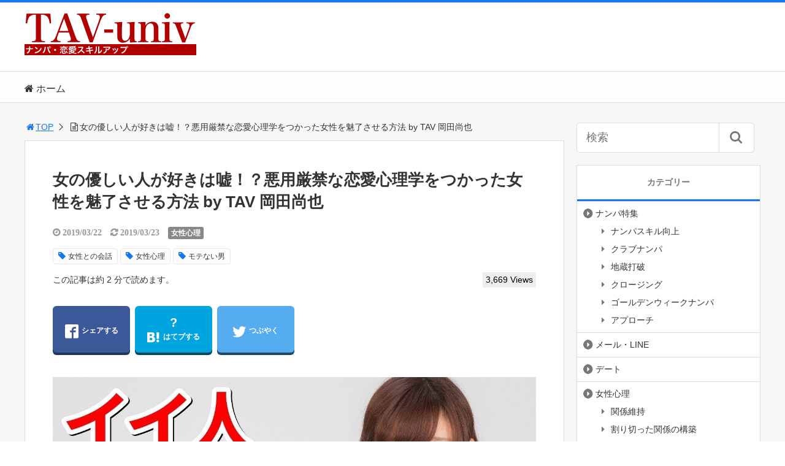

--- FILE ---
content_type: text/html; charset=UTF-8
request_url: https://univ-tav.com/blog/2019/03/22/%E5%A5%B3%E3%81%AE%E5%84%AA%E3%81%97%E3%81%84%E4%BA%BA%E3%81%8C%E5%A5%BD%E3%81%8D%E3%81%AF%E5%98%98%EF%BC%81%EF%BC%9F%E6%82%AA%E7%94%A8%E5%8E%B3%E7%A6%81%E3%81%AA%E6%81%8B%E6%84%9B%E5%BF%83%E7%90%86/
body_size: 16588
content:
<!DOCTYPE html>
<html lang="ja">
<head>
<title>女の優しい人が好きは嘘！？悪用厳禁な恋愛心理学をつかった女性を魅了させる方法 by TAV 岡田尚也 | ナンパの方法・恋愛スキルアップ TAV-univ</title>
<meta charset="utf-8">
<meta name="viewport" content="width=device-width,maximum-scale=1,minimum-scale=1,initial-scale=1,user-scalable=yes">
<meta name="format-detection" content="telephone=no">
<!--[if lt IE 9]>
<script src="https://univ-tav.com/wp-content/themes/surfing/js/html5shiv.js"></script>
<![endif]-->
<script src="https://univ-tav.com/wp-content/themes/surfing/js/jquery-1.11.1.min.js"></script>
<script src="https://univ-tav.com/wp-content/themes/surfing/js/jquery.easing.1.3.js"></script>
<script src="https://univ-tav.com/wp-content/themes/surfing/js/slidebars.min.js"></script>
<script src="https://univ-tav.com/wp-content/themes/surfing/js/jquery.sticky.js"></script>
<script src="https://univ-tav.com/wp-content/themes/surfing/js/original.js?ver=1.21.0"></script>
<script src="https://univ-tav.com/wp-content/themes/surfing/js/clipboard.min.js"></script>
<link rel="canonical" href="https://univ-tav.com/blog/2019/03/22/%e5%a5%b3%e3%81%ae%e5%84%aa%e3%81%97%e3%81%84%e4%ba%ba%e3%81%8c%e5%a5%bd%e3%81%8d%e3%81%af%e5%98%98%ef%bc%81%ef%bc%9f%e6%82%aa%e7%94%a8%e5%8e%b3%e7%a6%81%e3%81%aa%e6%81%8b%e6%84%9b%e5%bf%83%e7%90%86/">
<link rel="icon" href="favicon.ico">
<meta name='robots' content='max-image-preview:large' />
<meta name="keywords" content="女性との会話,女性心理,モテない男" />
<meta name="description" content="ナンパで地蔵になる男やり方がわからずナンパの声かけがわからないストリートナンパのテクニックを手に入れてナンパの方法や恋愛テクニックを飛躍的に伸ばす方法をシェアします&nbsp;【岡田尚也７日間無料音声セミナー】この無料のセミナーでは「足首、膝、股関節を使った、正しい立ち方」を身に着けることと、同じ様に、「会話の基本能力" />
<meta name="robots" content="index" />
<meta property="fb:admins" content="tavuniv" />
<meta property="og:title" content="女の優しい人が好きは嘘！？悪用厳禁な恋愛心理学をつかった女性を魅了させる方法 by TAV 岡田尚也" />
<meta property="og:type" content="article" />
<meta property="og:description" content="ナンパで地蔵になる男やり方がわからずナンパの声かけがわからないストリートナンパのテクニックを手に入れてナンパの方法や恋愛テクニックを飛躍的に伸ばす方法をシェアします&amp;nbsp;【岡田尚也７日間無料音声セミナー】この無料のセミナーでは「足首、膝、股関節を使った、正しい立ち方」を身に着けることと、同じ様に、「会話の基本能力" />
<meta property="og:url" content="https://univ-tav.com/blog/2019/03/22/%e5%a5%b3%e3%81%ae%e5%84%aa%e3%81%97%e3%81%84%e4%ba%ba%e3%81%8c%e5%a5%bd%e3%81%8d%e3%81%af%e5%98%98%ef%bc%81%ef%bc%9f%e6%82%aa%e7%94%a8%e5%8e%b3%e7%a6%81%e3%81%aa%e6%81%8b%e6%84%9b%e5%bf%83%e7%90%86/" />
<meta property="og:image" content="https://univ-tav.com/wp-content/uploads/2019/03/0909.jpg" />
<meta property="og:locale" content="ja_JP" />
<meta property="og:site_name" content="ナンパの方法・恋愛スキルアップ TAV-univ" />
<link href="https://plus.google.com/" rel="publisher" />
<meta name="twitter:card" content="summary" />
<meta name="twitter:site" content="tavuniv" />
<meta name="twitter:title" content="女の優しい人が好きは嘘！？悪用厳禁な恋愛心理学をつかった女性を魅了させる方法 by TAV 岡田尚也" />
<meta name="twitter:description" content="ナンパで地蔵になる男やり方がわからずナンパの声かけがわからないストリートナンパのテクニックを手に入れてナンパの方法や恋愛テクニックを飛躍的に伸ばす方法をシェアします&amp;nbsp;【岡田尚也７日間無料音声セミナー】この無料のセミナーでは「足首、膝、股関節を使った、正しい立ち方」を身に着けることと、同じ様に、「会話の基本能力" />
<meta name="twitter:image" content="https://univ-tav.com/wp-content/uploads/2019/03/0909.jpg" />


<!-- All in One SEO Pack 2.8 by Michael Torbert of Semper Fi Web Design[43,100] -->
<link rel="canonical" href="https://univ-tav.com/blog/2019/03/22/女の優しい人が好きは嘘！？悪用厳禁な恋愛心理/" />
			<script type="text/javascript" >
				window.ga=window.ga||function(){(ga.q=ga.q||[]).push(arguments)};ga.l=+new Date;
				ga('create', 'UA-115769103-1', 'auto');
				// Plugins
				
				ga('send', 'pageview');
			</script>
			<script async src="https://www.google-analytics.com/analytics.js"></script>
			<!-- /all in one seo pack -->
<link rel='dns-prefetch' href='//maxcdn.bootstrapcdn.com' />
<link rel='dns-prefetch' href='//s.w.org' />
<link rel="alternate" type="application/rss+xml" title="ナンパの方法・恋愛スキルアップ TAV-univ &raquo; 女の優しい人が好きは嘘！？悪用厳禁な恋愛心理学をつかった女性を魅了させる方法 by TAV 岡田尚也 のコメントのフィード" href="https://univ-tav.com/blog/2019/03/22/%e5%a5%b3%e3%81%ae%e5%84%aa%e3%81%97%e3%81%84%e4%ba%ba%e3%81%8c%e5%a5%bd%e3%81%8d%e3%81%af%e5%98%98%ef%bc%81%ef%bc%9f%e6%82%aa%e7%94%a8%e5%8e%b3%e7%a6%81%e3%81%aa%e6%81%8b%e6%84%9b%e5%bf%83%e7%90%86/feed/" />
<script type="text/javascript">
window._wpemojiSettings = {"baseUrl":"https:\/\/s.w.org\/images\/core\/emoji\/13.1.0\/72x72\/","ext":".png","svgUrl":"https:\/\/s.w.org\/images\/core\/emoji\/13.1.0\/svg\/","svgExt":".svg","source":{"concatemoji":"https:\/\/univ-tav.com\/wp-includes\/js\/wp-emoji-release.min.js?ver=5.9.12"}};
/*! This file is auto-generated */
!function(e,a,t){var n,r,o,i=a.createElement("canvas"),p=i.getContext&&i.getContext("2d");function s(e,t){var a=String.fromCharCode;p.clearRect(0,0,i.width,i.height),p.fillText(a.apply(this,e),0,0);e=i.toDataURL();return p.clearRect(0,0,i.width,i.height),p.fillText(a.apply(this,t),0,0),e===i.toDataURL()}function c(e){var t=a.createElement("script");t.src=e,t.defer=t.type="text/javascript",a.getElementsByTagName("head")[0].appendChild(t)}for(o=Array("flag","emoji"),t.supports={everything:!0,everythingExceptFlag:!0},r=0;r<o.length;r++)t.supports[o[r]]=function(e){if(!p||!p.fillText)return!1;switch(p.textBaseline="top",p.font="600 32px Arial",e){case"flag":return s([127987,65039,8205,9895,65039],[127987,65039,8203,9895,65039])?!1:!s([55356,56826,55356,56819],[55356,56826,8203,55356,56819])&&!s([55356,57332,56128,56423,56128,56418,56128,56421,56128,56430,56128,56423,56128,56447],[55356,57332,8203,56128,56423,8203,56128,56418,8203,56128,56421,8203,56128,56430,8203,56128,56423,8203,56128,56447]);case"emoji":return!s([10084,65039,8205,55357,56613],[10084,65039,8203,55357,56613])}return!1}(o[r]),t.supports.everything=t.supports.everything&&t.supports[o[r]],"flag"!==o[r]&&(t.supports.everythingExceptFlag=t.supports.everythingExceptFlag&&t.supports[o[r]]);t.supports.everythingExceptFlag=t.supports.everythingExceptFlag&&!t.supports.flag,t.DOMReady=!1,t.readyCallback=function(){t.DOMReady=!0},t.supports.everything||(n=function(){t.readyCallback()},a.addEventListener?(a.addEventListener("DOMContentLoaded",n,!1),e.addEventListener("load",n,!1)):(e.attachEvent("onload",n),a.attachEvent("onreadystatechange",function(){"complete"===a.readyState&&t.readyCallback()})),(n=t.source||{}).concatemoji?c(n.concatemoji):n.wpemoji&&n.twemoji&&(c(n.twemoji),c(n.wpemoji)))}(window,document,window._wpemojiSettings);
</script>
<style type="text/css">
img.wp-smiley,
img.emoji {
	display: inline !important;
	border: none !important;
	box-shadow: none !important;
	height: 1em !important;
	width: 1em !important;
	margin: 0 0.07em !important;
	vertical-align: -0.1em !important;
	background: none !important;
	padding: 0 !important;
}
</style>
				<style>
			#wp-admin-bar-layers-edit-layout .ab-icon:before{
				font-family: "layers-interface" !important;
				content: "\e62f" !important;
				font-size: 16px !important;
			}
			</style>
		<link rel='stylesheet' id='font-awesome-css'  href='//maxcdn.bootstrapcdn.com/font-awesome/4.3.0/css/font-awesome.min.css?ver=5.9.12' type='text/css' media='all' />
<link rel='stylesheet' id='wp-block-library-css'  href='https://univ-tav.com/wp-includes/css/dist/block-library/style.min.css?ver=5.9.12' type='text/css' media='all' />
<style id='global-styles-inline-css' type='text/css'>
body{--wp--preset--color--black: #000000;--wp--preset--color--cyan-bluish-gray: #abb8c3;--wp--preset--color--white: #ffffff;--wp--preset--color--pale-pink: #f78da7;--wp--preset--color--vivid-red: #cf2e2e;--wp--preset--color--luminous-vivid-orange: #ff6900;--wp--preset--color--luminous-vivid-amber: #fcb900;--wp--preset--color--light-green-cyan: #7bdcb5;--wp--preset--color--vivid-green-cyan: #00d084;--wp--preset--color--pale-cyan-blue: #8ed1fc;--wp--preset--color--vivid-cyan-blue: #0693e3;--wp--preset--color--vivid-purple: #9b51e0;--wp--preset--gradient--vivid-cyan-blue-to-vivid-purple: linear-gradient(135deg,rgba(6,147,227,1) 0%,rgb(155,81,224) 100%);--wp--preset--gradient--light-green-cyan-to-vivid-green-cyan: linear-gradient(135deg,rgb(122,220,180) 0%,rgb(0,208,130) 100%);--wp--preset--gradient--luminous-vivid-amber-to-luminous-vivid-orange: linear-gradient(135deg,rgba(252,185,0,1) 0%,rgba(255,105,0,1) 100%);--wp--preset--gradient--luminous-vivid-orange-to-vivid-red: linear-gradient(135deg,rgba(255,105,0,1) 0%,rgb(207,46,46) 100%);--wp--preset--gradient--very-light-gray-to-cyan-bluish-gray: linear-gradient(135deg,rgb(238,238,238) 0%,rgb(169,184,195) 100%);--wp--preset--gradient--cool-to-warm-spectrum: linear-gradient(135deg,rgb(74,234,220) 0%,rgb(151,120,209) 20%,rgb(207,42,186) 40%,rgb(238,44,130) 60%,rgb(251,105,98) 80%,rgb(254,248,76) 100%);--wp--preset--gradient--blush-light-purple: linear-gradient(135deg,rgb(255,206,236) 0%,rgb(152,150,240) 100%);--wp--preset--gradient--blush-bordeaux: linear-gradient(135deg,rgb(254,205,165) 0%,rgb(254,45,45) 50%,rgb(107,0,62) 100%);--wp--preset--gradient--luminous-dusk: linear-gradient(135deg,rgb(255,203,112) 0%,rgb(199,81,192) 50%,rgb(65,88,208) 100%);--wp--preset--gradient--pale-ocean: linear-gradient(135deg,rgb(255,245,203) 0%,rgb(182,227,212) 50%,rgb(51,167,181) 100%);--wp--preset--gradient--electric-grass: linear-gradient(135deg,rgb(202,248,128) 0%,rgb(113,206,126) 100%);--wp--preset--gradient--midnight: linear-gradient(135deg,rgb(2,3,129) 0%,rgb(40,116,252) 100%);--wp--preset--duotone--dark-grayscale: url('#wp-duotone-dark-grayscale');--wp--preset--duotone--grayscale: url('#wp-duotone-grayscale');--wp--preset--duotone--purple-yellow: url('#wp-duotone-purple-yellow');--wp--preset--duotone--blue-red: url('#wp-duotone-blue-red');--wp--preset--duotone--midnight: url('#wp-duotone-midnight');--wp--preset--duotone--magenta-yellow: url('#wp-duotone-magenta-yellow');--wp--preset--duotone--purple-green: url('#wp-duotone-purple-green');--wp--preset--duotone--blue-orange: url('#wp-duotone-blue-orange');--wp--preset--font-size--small: 13px;--wp--preset--font-size--medium: 20px;--wp--preset--font-size--large: 36px;--wp--preset--font-size--x-large: 42px;}.has-black-color{color: var(--wp--preset--color--black) !important;}.has-cyan-bluish-gray-color{color: var(--wp--preset--color--cyan-bluish-gray) !important;}.has-white-color{color: var(--wp--preset--color--white) !important;}.has-pale-pink-color{color: var(--wp--preset--color--pale-pink) !important;}.has-vivid-red-color{color: var(--wp--preset--color--vivid-red) !important;}.has-luminous-vivid-orange-color{color: var(--wp--preset--color--luminous-vivid-orange) !important;}.has-luminous-vivid-amber-color{color: var(--wp--preset--color--luminous-vivid-amber) !important;}.has-light-green-cyan-color{color: var(--wp--preset--color--light-green-cyan) !important;}.has-vivid-green-cyan-color{color: var(--wp--preset--color--vivid-green-cyan) !important;}.has-pale-cyan-blue-color{color: var(--wp--preset--color--pale-cyan-blue) !important;}.has-vivid-cyan-blue-color{color: var(--wp--preset--color--vivid-cyan-blue) !important;}.has-vivid-purple-color{color: var(--wp--preset--color--vivid-purple) !important;}.has-black-background-color{background-color: var(--wp--preset--color--black) !important;}.has-cyan-bluish-gray-background-color{background-color: var(--wp--preset--color--cyan-bluish-gray) !important;}.has-white-background-color{background-color: var(--wp--preset--color--white) !important;}.has-pale-pink-background-color{background-color: var(--wp--preset--color--pale-pink) !important;}.has-vivid-red-background-color{background-color: var(--wp--preset--color--vivid-red) !important;}.has-luminous-vivid-orange-background-color{background-color: var(--wp--preset--color--luminous-vivid-orange) !important;}.has-luminous-vivid-amber-background-color{background-color: var(--wp--preset--color--luminous-vivid-amber) !important;}.has-light-green-cyan-background-color{background-color: var(--wp--preset--color--light-green-cyan) !important;}.has-vivid-green-cyan-background-color{background-color: var(--wp--preset--color--vivid-green-cyan) !important;}.has-pale-cyan-blue-background-color{background-color: var(--wp--preset--color--pale-cyan-blue) !important;}.has-vivid-cyan-blue-background-color{background-color: var(--wp--preset--color--vivid-cyan-blue) !important;}.has-vivid-purple-background-color{background-color: var(--wp--preset--color--vivid-purple) !important;}.has-black-border-color{border-color: var(--wp--preset--color--black) !important;}.has-cyan-bluish-gray-border-color{border-color: var(--wp--preset--color--cyan-bluish-gray) !important;}.has-white-border-color{border-color: var(--wp--preset--color--white) !important;}.has-pale-pink-border-color{border-color: var(--wp--preset--color--pale-pink) !important;}.has-vivid-red-border-color{border-color: var(--wp--preset--color--vivid-red) !important;}.has-luminous-vivid-orange-border-color{border-color: var(--wp--preset--color--luminous-vivid-orange) !important;}.has-luminous-vivid-amber-border-color{border-color: var(--wp--preset--color--luminous-vivid-amber) !important;}.has-light-green-cyan-border-color{border-color: var(--wp--preset--color--light-green-cyan) !important;}.has-vivid-green-cyan-border-color{border-color: var(--wp--preset--color--vivid-green-cyan) !important;}.has-pale-cyan-blue-border-color{border-color: var(--wp--preset--color--pale-cyan-blue) !important;}.has-vivid-cyan-blue-border-color{border-color: var(--wp--preset--color--vivid-cyan-blue) !important;}.has-vivid-purple-border-color{border-color: var(--wp--preset--color--vivid-purple) !important;}.has-vivid-cyan-blue-to-vivid-purple-gradient-background{background: var(--wp--preset--gradient--vivid-cyan-blue-to-vivid-purple) !important;}.has-light-green-cyan-to-vivid-green-cyan-gradient-background{background: var(--wp--preset--gradient--light-green-cyan-to-vivid-green-cyan) !important;}.has-luminous-vivid-amber-to-luminous-vivid-orange-gradient-background{background: var(--wp--preset--gradient--luminous-vivid-amber-to-luminous-vivid-orange) !important;}.has-luminous-vivid-orange-to-vivid-red-gradient-background{background: var(--wp--preset--gradient--luminous-vivid-orange-to-vivid-red) !important;}.has-very-light-gray-to-cyan-bluish-gray-gradient-background{background: var(--wp--preset--gradient--very-light-gray-to-cyan-bluish-gray) !important;}.has-cool-to-warm-spectrum-gradient-background{background: var(--wp--preset--gradient--cool-to-warm-spectrum) !important;}.has-blush-light-purple-gradient-background{background: var(--wp--preset--gradient--blush-light-purple) !important;}.has-blush-bordeaux-gradient-background{background: var(--wp--preset--gradient--blush-bordeaux) !important;}.has-luminous-dusk-gradient-background{background: var(--wp--preset--gradient--luminous-dusk) !important;}.has-pale-ocean-gradient-background{background: var(--wp--preset--gradient--pale-ocean) !important;}.has-electric-grass-gradient-background{background: var(--wp--preset--gradient--electric-grass) !important;}.has-midnight-gradient-background{background: var(--wp--preset--gradient--midnight) !important;}.has-small-font-size{font-size: var(--wp--preset--font-size--small) !important;}.has-medium-font-size{font-size: var(--wp--preset--font-size--medium) !important;}.has-large-font-size{font-size: var(--wp--preset--font-size--large) !important;}.has-x-large-font-size{font-size: var(--wp--preset--font-size--x-large) !important;}
</style>
<link rel='stylesheet' id='swpm.common-css'  href='https://univ-tav.com/wp-content/plugins/simple-membership/css/swpm.common.css?ver=5.9.12' type='text/css' media='all' />
<link rel='stylesheet' id='layers-framework-css'  href='https://univ-tav.com/wp-content/themes/surfing/lib/mainvisual/assets/css/framework.css?ver=1.21.0' type='text/css' media='all' />
<link rel='stylesheet' id='layers-components-css'  href='https://univ-tav.com/wp-content/themes/surfing/lib/mainvisual/assets/css/components.css?ver=1.21.0' type='text/css' media='all' />
<link rel='stylesheet' id='layers-responsive-css'  href='https://univ-tav.com/wp-content/themes/surfing/lib/mainvisual/assets/css/responsive.css?ver=1.21.0' type='text/css' media='all' />
<link rel='stylesheet' id='layers-icon-fonts-css'  href='https://univ-tav.com/wp-content/themes/surfing/lib/mainvisual/assets/css/layers-icons.css?ver=1.21.0' type='text/css' media='all' />
<link rel='stylesheet' id='layers-style-css'  href='https://univ-tav.com/wp-content/themes/surfing/style.css?ver=1.21.0' type='text/css' media='all' />
<link rel='stylesheet' id='font-awesome-four-css'  href='https://univ-tav.com/wp-content/themes/surfing/lib/font-awesome-4-menus/css/font-awesome.min.css?ver=4.5.0' type='text/css' media='all' />
<link rel='stylesheet' id='surfing_toc-screen-css'  href='https://univ-tav.com/wp-content/themes/surfing/lib/table-of-contents-plus/screen.min.css?ver=1.21.0' type='text/css' media='all' />
<script type='text/javascript' src='https://univ-tav.com/wp-includes/js/jquery/jquery.min.js?ver=3.6.0' id='jquery-core-js'></script>
<script type='text/javascript' src='https://univ-tav.com/wp-includes/js/jquery/jquery-migrate.min.js?ver=3.3.2' id='jquery-migrate-js'></script>
<script type='text/javascript' src='https://univ-tav.com/wp-content/themes/surfing/lib/q2w3-fixed-widget/js/q2w3-fixed-widget.min.js?ver=1.21.0' id='q2w3-fixed-widget-js'></script>
<script type='text/javascript' src='https://univ-tav.com/wp-content/themes/surfing/lib/mainvisual/assets/js/plugins.js?ver=1.2.10' id='layers-plugins-js-js'></script>
<link rel="https://api.w.org/" href="https://univ-tav.com/wp-json/" /><link rel="alternate" type="application/json" href="https://univ-tav.com/wp-json/wp/v2/posts/2156" /><link rel="EditURI" type="application/rsd+xml" title="RSD" href="https://univ-tav.com/xmlrpc.php?rsd" />
<link rel="wlwmanifest" type="application/wlwmanifest+xml" href="https://univ-tav.com/wp-includes/wlwmanifest.xml" /> 
<meta name="generator" content="WordPress 5.9.12" />
<link rel='shortlink' href='https://univ-tav.com/?p=2156' />
<link rel="alternate" type="application/json+oembed" href="https://univ-tav.com/wp-json/oembed/1.0/embed?url=https%3A%2F%2Funiv-tav.com%2Fblog%2F2019%2F03%2F22%2F%25e5%25a5%25b3%25e3%2581%25ae%25e5%2584%25aa%25e3%2581%2597%25e3%2581%2584%25e4%25ba%25ba%25e3%2581%258c%25e5%25a5%25bd%25e3%2581%258d%25e3%2581%25af%25e5%2598%2598%25ef%25bc%2581%25ef%25bc%259f%25e6%2582%25aa%25e7%2594%25a8%25e5%258e%25b3%25e7%25a6%2581%25e3%2581%25aa%25e6%2581%258b%25e6%2584%259b%25e5%25bf%2583%25e7%2590%2586%2F" />
<link rel="alternate" type="text/xml+oembed" href="https://univ-tav.com/wp-json/oembed/1.0/embed?url=https%3A%2F%2Funiv-tav.com%2Fblog%2F2019%2F03%2F22%2F%25e5%25a5%25b3%25e3%2581%25ae%25e5%2584%25aa%25e3%2581%2597%25e3%2581%2584%25e4%25ba%25ba%25e3%2581%258c%25e5%25a5%25bd%25e3%2581%258d%25e3%2581%25af%25e5%2598%2598%25ef%25bc%2581%25ef%25bc%259f%25e6%2582%25aa%25e7%2594%25a8%25e5%258e%25b3%25e7%25a6%2581%25e3%2581%25aa%25e6%2581%258b%25e6%2584%259b%25e5%25bf%2583%25e7%2590%2586%2F&#038;format=xml" />
<script type="text/javascript"><!--
function powerpress_pinw(pinw_url){window.open(pinw_url, 'PowerPressPlayer','toolbar=0,status=0,resizable=1,width=460,height=320');	return false;}
//-->
</script>
<link rel="stylesheet" href="https://univ-tav.com/wp-content/themes/surfing/css/reset.css">
<link rel="stylesheet" media="print, screen and (min-width:769px)" href="https://univ-tav.com/wp-content/themes/surfing/css/style.css?ver=1.21.0">
<link rel="stylesheet" media="screen and (max-width:768px)" href="https://univ-tav.com/wp-content/themes/surfing/css/style_sp.css?ver=1.21.0">
<link rel="stylesheet" href="https://maxcdn.bootstrapcdn.com/font-awesome/4.5.0/css/font-awesome.min.css">
<!-- Global site tag (gtag.js) - Google Analytics -->
<script async src="https://www.googletagmanager.com/gtag/js?id=UA-164018023-1"></script>
<script>
  window.dataLayer = window.dataLayer || [];
  function gtag(){dataLayer.push(arguments);}
  gtag('js', new Date());

  gtag('config', 'UA-164018023-1');
</script>
<style>
@media screen and (max-width:768px) {
	.sb-site-slim {
				padding-top: 54px;
			}
}
@media screen and (min-width:769px) {
        body{
            }
            article div.body{
        font-size: 16px;
    }
                .sb-site #global_nav.nav_top{display: none;}
    .sb-site #global_nav.nav_bottom{display: none;}
    .sb-site-slim #global_nav.nav_top{display: none;}
    .sb-site-slim #global_nav.nav_bottom{display: none;}
        
                                                                    #pt_blue .btn_link{background: #;border: solid 2px #;}
    #pt_blue .btn_link:hover{background: #fff;color: #;border: solid 2px #;}
                    }

@media screen and (max-width:768px) {
        body{
            }
            article div.body{
        font-size: 14px;
    }
                                                                        #pt_blue article figure.btn_basic a{border:solid 2px #;border-bottom:solid 4px #;background:#;}
    #pt_blue article figure.btn_basic a:hover{border:solid 2px #;background:#;color: #FFF;border-bottom-width:4px;text-decoration: none;}
            }
</style>

<script>
//header
var first = true;
$(window).scroll(function(){
	scr = $(this).scrollTop();
		if(scr > 160){
			$("#header_wrapper").stop().animate({"top" : "0px"},"150", 'easeOutQuint').addClass("slim");
		$("#sb-site").addClass("sb-site-slim");
		$("#sb-site").removeClass("sb-site");
	}else{
		$("#header_wrapper").stop().css({"top" : "-" + scr + "px"}).removeClass("slim");
		$("#sb-site").removeClass("sb-site-slim");
		$("#sb-site").addClass("sb-site");
	}
});
</script>
<script>
function prevent_copy() {
	window.alert("内容の無断転載を禁止します。発見した場合は運用サーバーへの連絡、GoogleへDMCA侵害申し立て、損害賠償の請求を行います。");
}
</script>

<!-- Facebook Pixel Code -->
<script>
  !function(f,b,e,v,n,t,s)
  {if(f.fbq)return;n=f.fbq=function(){n.callMethod?
  n.callMethod.apply(n,arguments):n.queue.push(arguments)};
  if(!f._fbq)f._fbq=n;n.push=n;n.loaded=!0;n.version='2.0';
  n.queue=[];t=b.createElement(e);t.async=!0;
  t.src=v;s=b.getElementsByTagName(e)[0];
  s.parentNode.insertBefore(t,s)}(window, document,'script',
  'https://connect.facebook.net/en_US/fbevents.js');
  fbq('init', '1788938724668216');
  fbq('track', 'PageView');
</script>
<noscript><img height="1" width="1" style="display:none"
  src="https://www.facebook.com/tr?id=1788938724668216&ev=PageView&noscript=1"
/></noscript>
<!-- End Facebook Pixel Code -->
</head>

<body id="pt_blue" class="post-template-default single single-post postid-2156 single-format-standard  pt_blue layers-post-page">
  <div id="fb-root"></div>
<script>(function(d, s, id) {
  var js, fjs = d.getElementsByTagName(s)[0];
  if (d.getElementById(id)) return;
  js = d.createElement(s); js.id = id;
  js.src = "//connect.facebook.net/ja_JP/sdk.js#xfbml=1&version=v2.4&appId=";
  fjs.parentNode.insertBefore(js, fjs);
}(document, 'script', 'facebook-jssdk'));</script><div id="sb-site" class="sb-site">
	<div id="header_wrapper">
		<div id="page_top" class="cont_box">
<nav id="global_nav" class="nav_top">
	<ul class="ftrList">
		<li class="menu-item menu-item-type-custom menu-item-object-custom menu-item-home"><a href="https://univ-tav.com"><i class="fa-home fa"></i><span class="fontawesome-text"> ホーム</span></a></li>
	</ul>
</nav>	
			<header id="header">
												<span class="image"><a href="https://univ-tav.com"><img src="http://univ-tav.com/wp-content/uploads/2017/08/logot2.gif" alt="ナンパの方法・恋愛スキルアップ TAV-univ"></a></span>
								
				
				<div id="sp_bn">
					<p class="sb-toggle-right"><a href="#header" id="sp_bn_menu" class="fa fa-bars"></a></p>
					<!-- #sp_bn -->
				</div>
				<!-- #header -->
			</header>
<nav id="global_nav" class="nav_middle">
	<ul class="ftrList">
		<li class="menu-item menu-item-type-custom menu-item-object-custom menu-item-home"><a href="https://univ-tav.com"><i class="fa-home fa"></i><span class="fontawesome-text"> ホーム</span></a></li>
	</ul>
</nav>	
			<!-- #cont_box -->
		</div>
		<!-- #header_wrapper -->
	</div>

	
		<div class="contents_wrapper" id="col2_left">
			<section class="contents">
			<div class="contents_inner">
								<ol id="path">
					<li><a href="https://univ-tav.com"><i class="fa fa-home fa-fw"></i>TOP</a></li>
					<li><i class="fa fa-file-text-o fa-fw"></i>女の優しい人が好きは嘘！？悪用厳禁な恋愛心理学をつかった女性を魅了させる方法 by TAV 岡田尚也</li>
				</ol>
				
								
								<article>
					
					
					<h1>女の優しい人が好きは嘘！？悪用厳禁な恋愛心理学をつかった女性を魅了させる方法 by TAV 岡田尚也</h1>
					<div class="desc">
																		<span class="date fa fa-clock-o">&nbsp;2019/03/22</span>
						<time class="date fa fa-refresh" datetime="2019-03-23T12:43:32+09:00">&nbsp;2019/03/23</time>
																								<span class="category cate07"><a href="https://univ-tav.com/blog/category/%e5%a5%b3%e6%80%a7%e5%bf%83%e7%90%86/">女性心理</a></span>
																								<div class="tagcloud">
														<a href="https://univ-tav.com/blog/tag/%e5%a5%b3%e6%80%a7%e3%81%a8%e3%81%ae%e4%bc%9a%e8%a9%b1/">女性との会話</a>
														<a href="https://univ-tav.com/blog/tag/%e5%a5%b3%e6%80%a7%e5%bf%83%e7%90%86/">女性心理</a>
														<a href="https://univ-tav.com/blog/tag/%e3%83%a2%e3%83%86%e3%81%aa%e3%81%84%e7%94%b7/">モテない男</a>
													</div>
																		<span>この記事は約 2 分で読めます。</span>
																		<span class="views">3,669 Views</span>
											</div>

					
					<ul class="sns-box">
		<li class="btn_action2">
		<a class="btn_share" href="//www.facebook.com/share.php?app_id=&amp;ref=plugin&amp;u=https%3A%2F%2Funiv-tav.com%2Fblog%2F2019%2F03%2F22%2F%25e5%25a5%25b3%25e3%2581%25ae%25e5%2584%25aa%25e3%2581%2597%25e3%2581%2584%25e4%25ba%25ba%25e3%2581%258c%25e5%25a5%25bd%25e3%2581%258d%25e3%2581%25af%25e5%2598%2598%25ef%25bc%2581%25ef%25bc%259f%25e6%2582%25aa%25e7%2594%25a8%25e5%258e%25b3%25e7%25a6%2581%25e3%2581%25aa%25e6%2581%258b%25e6%2584%259b%25e5%25bf%2583%25e7%2590%2586%2F" onclick="window.open(this.href, 'sns_window', 'width=600, height=400, menubar=no, toolbar=no, scrollbars=yes'); return false;">
		<!--
		<div class="count">&nbsp;</div>
		-->
		<i class="icon-facebook2"></i><span>シェアする</span>
		</a>
	</li>
			<li class="btn_action2">
		<a class="btn_hatena" href="http://b.hatena.ne.jp/add?mode=confirm&url=https%3A%2F%2Funiv-tav.com%2Fblog%2F2019%2F03%2F22%2F%25e5%25a5%25b3%25e3%2581%25ae%25e5%2584%25aa%25e3%2581%2597%25e3%2581%2584%25e4%25ba%25ba%25e3%2581%258c%25e5%25a5%25bd%25e3%2581%258d%25e3%2581%25af%25e5%2598%2598%25ef%25bc%2581%25ef%25bc%259f%25e6%2582%25aa%25e7%2594%25a8%25e5%258e%25b3%25e7%25a6%2581%25e3%2581%25aa%25e6%2581%258b%25e6%2584%259b%25e5%25bf%2583%25e7%2590%2586%2F&title=%E5%A5%B3%E3%81%AE%E5%84%AA%E3%81%97%E3%81%84%E4%BA%BA%E3%81%8C%E5%A5%BD%E3%81%8D%E3%81%AF%E5%98%98%EF%BC%81%EF%BC%9F%E6%82%AA%E7%94%A8%E5%8E%B3%E7%A6%81%E3%81%AA%E6%81%8B%E6%84%9B%E5%BF%83%E7%90%86%E5%AD%A6%E3%82%92%E3%81%A4%E3%81%8B%E3%81%A3%E3%81%9F%E5%A5%B3%E6%80%A7%E3%82%92%E9%AD%85%E4%BA%86%E3%81%95%E3%81%9B%E3%82%8B%E6%96%B9%E6%B3%95+by+TAV+%E5%B2%A1%E7%94%B0%E5%B0%9A%E4%B9%9F" class="hatena-bookmark-button" data-hatena-bookmark-title="%E5%A5%B3%E3%81%AE%E5%84%AA%E3%81%97%E3%81%84%E4%BA%BA%E3%81%8C%E5%A5%BD%E3%81%8D%E3%81%AF%E5%98%98%EF%BC%81%EF%BC%9F%E6%82%AA%E7%94%A8%E5%8E%B3%E7%A6%81%E3%81%AA%E6%81%8B%E6%84%9B%E5%BF%83%E7%90%86%E5%AD%A6%E3%82%92%E3%81%A4%E3%81%8B%E3%81%A3%E3%81%9F%E5%A5%B3%E6%80%A7%E3%82%92%E9%AD%85%E4%BA%86%E3%81%95%E3%81%9B%E3%82%8B%E6%96%B9%E6%B3%95+by+TAV+%E5%B2%A1%E7%94%B0%E5%B0%9A%E4%B9%9F" data-hatena-bookmark-layout="vertical-balloon" data-hatena-bookmark-lang="ja" title="このエントリーをはてなブックマークに追加" onclick="window.open(this.href, 'sns_window', 'width=600, height=400, menubar=no, toolbar=no, scrollbars=yes'); return false;">
		<div class="count">&nbsp;</div>
		<i class="icon-hatebu"></i><span>はてブする</span>
		</a>
	</li>
			<li class="btn_action2">
		<a class="btn_tweet" href="https://twitter.com/share?url=https%3A%2F%2Funiv-tav.com%2Fblog%2F2019%2F03%2F22%2F%25e5%25a5%25b3%25e3%2581%25ae%25e5%2584%25aa%25e3%2581%2597%25e3%2581%2584%25e4%25ba%25ba%25e3%2581%258c%25e5%25a5%25bd%25e3%2581%258d%25e3%2581%25af%25e5%2598%2598%25ef%25bc%2581%25ef%25bc%259f%25e6%2582%25aa%25e7%2594%25a8%25e5%258e%25b3%25e7%25a6%2581%25e3%2581%25aa%25e6%2581%258b%25e6%2584%259b%25e5%25bf%2583%25e7%2590%2586%2F&text=%E5%A5%B3%E3%81%AE%E5%84%AA%E3%81%97%E3%81%84%E4%BA%BA%E3%81%8C%E5%A5%BD%E3%81%8D%E3%81%AF%E5%98%98%EF%BC%81%EF%BC%9F%E6%82%AA%E7%94%A8%E5%8E%B3%E7%A6%81%E3%81%AA%E6%81%8B%E6%84%9B%E5%BF%83%E7%90%86%E5%AD%A6%E3%82%92%E3%81%A4%E3%81%8B%E3%81%A3%E3%81%9F%E5%A5%B3%E6%80%A7%E3%82%92%E9%AD%85%E4%BA%86%E3%81%95%E3%81%9B%E3%82%8B%E6%96%B9%E6%B3%95+by+TAV+%E5%B2%A1%E7%94%B0%E5%B0%9A%E4%B9%9F&hashtags=女性との会話,女性心理,モテない男&via=tavuniv" onclick="window.open(this.href, 'sns_window', 'width=600, height=400, menubar=no, toolbar=no, scrollbars=yes'); return false;">
		<i class="icon-twitter"></i><span>つぶやく</span>
		</a>
	</li>
				<li class="btn_action2 btn_linelist">
		<a class="btn_line" href="http://line.me/R/msg/text/?女の優しい人が好きは嘘！？悪用厳禁な恋愛心理学をつかった女性を魅了させる方法 by TAV 岡田尚也%0D%0Ahttps%3A%2F%2Funiv-tav.com%2Fblog%2F2019%2F03%2F22%2F%25e5%25a5%25b3%25e3%2581%25ae%25e5%2584%25aa%25e3%2581%2597%25e3%2581%2584%25e4%25ba%25ba%25e3%2581%258c%25e5%25a5%25bd%25e3%2581%258d%25e3%2581%25af%25e5%2598%2598%25ef%25bc%2581%25ef%25bc%259f%25e6%2582%25aa%25e7%2594%25a8%25e5%258e%25b3%25e7%25a6%2581%25e3%2581%25aa%25e6%2581%258b%25e6%2584%259b%25e5%25bf%2583%25e7%2590%2586%2F">
		<i class="icon-line"></i><span>送る</span>
		</a>
	</li>
			<li class="btn_action2 btn_fb">
				<div class="fb-share-button" data-href="https://univ-tav.com/blog/2019/03/22/%e5%a5%b3%e3%81%ae%e5%84%aa%e3%81%97%e3%81%84%e4%ba%ba%e3%81%8c%e5%a5%bd%e3%81%8d%e3%81%af%e5%98%98%ef%bc%81%ef%bc%9f%e6%82%aa%e7%94%a8%e5%8e%b3%e7%a6%81%e3%81%aa%e6%81%8b%e6%84%9b%e5%bf%83%e7%90%86/" data-layout="box_count" data-size="large" data-mobile-iframe="true"></div>
						<div class="fb-like" data-href="https://www.facebook.com/tavuniv/" data-layout="box_count" data-action="like" data-size="large" data-show-faces="true" data-share="false"></div>
			</li>
	</ul>
					
															<figure class="image_large">
						<img width="1280" height="720" src="https://univ-tav.com/wp-content/uploads/2019/03/0909.jpg" class="attachment-full size-full wp-post-image" alt="" loading="lazy" srcset="https://univ-tav.com/wp-content/uploads/2019/03/0909.jpg 1280w, https://univ-tav.com/wp-content/uploads/2019/03/0909-300x169.jpg 300w, https://univ-tav.com/wp-content/uploads/2019/03/0909-768x432.jpg 768w, https://univ-tav.com/wp-content/uploads/2019/03/0909-1024x576.jpg 1024w, https://univ-tav.com/wp-content/uploads/2019/03/0909-304x171.jpg 304w" sizes="(max-width: 1280px) 100vw, 1280px" />					</figure>
										
					
					<div class="body">
						<p>ナンパで地蔵になる男<br />
やり方がわからずナンパの声かけがわからない<br />
ストリートナンパのテクニックを手に入れて<br />
ナンパの方法や恋愛テクニックを飛躍的に伸ばす方法<br />
をシェアします</p>
<p>&nbsp;</p>
<p><iframe loading="lazy" src="https://www.youtube.com/embed/EOaxfBfiLZQ" width="560" height="315" frameborder="0" allowfullscreen="allowfullscreen"></iframe></p>
<p><a href="http://info-tav.com/7th/">【岡田尚也７日間無料音声セミナー】</a><br />
この無料のセミナーでは<br />
「足首、膝、股関節を使った、正しい立ち方」<br />
を身に着けることと、同じ様に、</p>
<p>「会話の基本能力」<br />
を飛躍的に向上できる。<br />
→　<a href="http://info-tav.com/7th/">岡田尚也７日間無料音声セミナー</a></p>
<p>&nbsp;</p>
<p>&nbsp;</p>
<p>【岡田尚也LINEへの登録はコチラです】</p>
<p><a href="http://crowea-ex.jp/Lbq32047/12901">スマホからはコチラをクリック</a><br />
今パソコンでメルマガを見ている場合はスマホでLINEを開いて</p>
<p>「@tavokada」をID検索（@をお忘れなく）でLINEに登録できます。</p>
<p>&nbsp;</p>
<p><span style="color: #222222;">たまに応援クリックしていただけると嬉しいです↓</span></p>
<p><a style="color: #ff0066;" href="http://blog.with2.net/link.php?1671316" target="_blank" rel="noopener noreferrer"><strong>⇒　今何位？　＜人気ブログランキング＞</strong></a></p>
<p><a href="http://blog.with2.net/link.php?1671316" target="_blank" rel="noopener noreferrer"><img loading="lazy" class="alignnone size-full wp-image-186" src="http://univ-tav.com/wp-content/uploads/2014/09/anine.gif" alt="anine" width="400" height="80" /></a></p>
<p>&nbsp;</p>
<p style="color: #222222;">★　岡田尚也の恋愛大学のフェイスブックはコチラ↓<br />
<a style="color: #ff0066;" href="https://www.facebook.com/tavuniv" target="_blank" rel="noopener noreferrer"><span style="font-size: large;"><strong>⇒　岡田尚也の恋愛大学フェイスブック　（友達＆フォロー大歓迎です！）</strong></span></a></p>
<p style="color: #222222;"><a href="https://www.facebook.com/tavuniv"><img loading="lazy" class="alignnone size-full wp-image-183" src="http://univ-tav.com/wp-content/uploads/2014/09/rr.jpg" alt="rr" width="400" height="190" srcset="https://univ-tav.com/wp-content/uploads/2014/09/rr.jpg 400w, https://univ-tav.com/wp-content/uploads/2014/09/rr-300x142.jpg 300w, https://univ-tav.com/wp-content/uploads/2014/09/rr-315x150.jpg 315w" sizes="(max-width: 400px) 100vw, 400px" /></a></p>
					</div>

					
					
					
					<section class="article_social">
	<header class="">
		<h3 class="article_social__title">＼ SNSでシェアしよう！ ／</h3>
		<h3 class="article_social__title_sp">ナンパの方法・恋愛スキルアップ TAV-univの<span>注目記事</span>を受け取ろう</h3>
	</header>
	<ul class="article_social_share">
		<li class="facebook">
			<a class="btn_share" href="//www.facebook.com/share.php?app_id=&amp;ref=plugin&amp;u=https%3A%2F%2Funiv-tav.com%2Fblog%2F2019%2F03%2F22%2F%25e5%25a5%25b3%25e3%2581%25ae%25e5%2584%25aa%25e3%2581%2597%25e3%2581%2584%25e4%25ba%25ba%25e3%2581%258c%25e5%25a5%25bd%25e3%2581%258d%25e3%2581%25af%25e5%2598%2598%25ef%25bc%2581%25ef%25bc%259f%25e6%2582%25aa%25e7%2594%25a8%25e5%258e%25b3%25e7%25a6%2581%25e3%2581%25aa%25e6%2581%258b%25e6%2584%259b%25e5%25bf%2583%25e7%2590%2586%2F" onclick="window.open(this.href, 'sns_window', 'width=600, height=400, menubar=no, toolbar=no, scrollbars=yes'); return false;">
				<i class="icon-facebook2"></i>
				<span class="text">Facebookでシェア</span>
			</a>
		</li>
		<li class="twitter">
			<a class="btn_tweet" data-url="https://univ-tav.com/blog/2019/03/22/%e5%a5%b3%e3%81%ae%e5%84%aa%e3%81%97%e3%81%84%e4%ba%ba%e3%81%8c%e5%a5%bd%e3%81%8d%e3%81%af%e5%98%98%ef%bc%81%ef%bc%9f%e6%82%aa%e7%94%a8%e5%8e%b3%e7%a6%81%e3%81%aa%e6%81%8b%e6%84%9b%e5%bf%83%e7%90%86/" href="https://twitter.com/share?url=https%3A%2F%2Funiv-tav.com%2Fblog%2F2019%2F03%2F22%2F%25e5%25a5%25b3%25e3%2581%25ae%25e5%2584%25aa%25e3%2581%2597%25e3%2581%2584%25e4%25ba%25ba%25e3%2581%258c%25e5%25a5%25bd%25e3%2581%258d%25e3%2581%25af%25e5%2598%2598%25ef%25bc%2581%25ef%25bc%259f%25e6%2582%25aa%25e7%2594%25a8%25e5%258e%25b3%25e7%25a6%2581%25e3%2581%25aa%25e6%2581%258b%25e6%2584%259b%25e5%25bf%2583%25e7%2590%2586%2F&text=%E5%A5%B3%E3%81%AE%E5%84%AA%E3%81%97%E3%81%84%E4%BA%BA%E3%81%8C%E5%A5%BD%E3%81%8D%E3%81%AF%E5%98%98%EF%BC%81%EF%BC%9F%E6%82%AA%E7%94%A8%E5%8E%B3%E7%A6%81%E3%81%AA%E6%81%8B%E6%84%9B%E5%BF%83%E7%90%86%E5%AD%A6%E3%82%92%E3%81%A4%E3%81%8B%E3%81%A3%E3%81%9F%E5%A5%B3%E6%80%A7%E3%82%92%E9%AD%85%E4%BA%86%E3%81%95%E3%81%9B%E3%82%8B%E6%96%B9%E6%B3%95+by+TAV+%E5%B2%A1%E7%94%B0%E5%B0%9A%E4%B9%9F&hashtags=女性との会話,女性心理,モテない男&via=tavuniv" data-lang="ja" data-count="vertical" data-dnt="true" onclick="window.open(this.href, 'sns_window', 'width=600, height=400, menubar=no, toolbar=no, scrollbars=yes'); return false;">
				<i class="icon-twitter"></i>
				<span class="text">Twitterでシェア</span>
			</a>
		</li>
	</ul>
	<h4 class="articleSocial__logo">
		<a href="https://univ-tav.com">
						<img src="http://univ-tav.com/wp-content/uploads/2017/08/logot2.gif" alt="ナンパの方法・恋愛スキルアップ TAV-univ"><span> − ナンパの方法・恋愛スキルアップ TAV-univ</span>
					</a>
	</h4>

	<div class="article_social_board">
		<div class="image">
			<!-- PC用の記事画像 -->
						<img width="1024" height="576" src="https://univ-tav.com/wp-content/uploads/2019/03/0909-1024x576.jpg" class="articleimg wp-post-image" alt="" loading="lazy" srcset="https://univ-tav.com/wp-content/uploads/2019/03/0909-1024x576.jpg 1024w, https://univ-tav.com/wp-content/uploads/2019/03/0909-300x169.jpg 300w, https://univ-tav.com/wp-content/uploads/2019/03/0909-768x432.jpg 768w, https://univ-tav.com/wp-content/uploads/2019/03/0909-304x171.jpg 304w, https://univ-tav.com/wp-content/uploads/2019/03/0909.jpg 1280w" sizes="(max-width: 1024px) 100vw, 1024px" />					</div>
		<div class="likebox">
			<p class="massage">この記事が気に入ったら<br>いいね！しよう</p>
						<div class="likeBtn">
				<div class="fb-like" data-href="https://www.facebook.com/tavuniv/" data-layout="button_count" data-action="like" data-show-faces="false" data-share="false"></div>
			</div>
						<p class="caption">ナンパの方法・恋愛スキルアップ TAV-univの人気記事をお届けします。</p>
		</div>
	</div>

	<div class="article_social_follow">
		<ul class="article_social_followbtnlist">
			<li>
				<span class="text"><span>気に入ったらブックマーク！</span></span>
					<a href="http://b.hatena.ne.jp/entry/https%3A%2F%2Funiv-tav.com%2Fblog%2F2019%2F03%2F22%2F%25e5%25a5%25b3%25e3%2581%25ae%25e5%2584%25aa%25e3%2581%2597%25e3%2581%2584%25e4%25ba%25ba%25e3%2581%258c%25e5%25a5%25bd%25e3%2581%258d%25e3%2581%25af%25e5%2598%2598%25ef%25bc%2581%25ef%25bc%259f%25e6%2582%25aa%25e7%2594%25a8%25e5%258e%25b3%25e7%25a6%2581%25e3%2581%25aa%25e6%2581%258b%25e6%2584%259b%25e5%25bf%2583%25e7%2590%2586%2F" class="hatena-bookmark-button" data-hatena-bookmark-layout="standard-balloon" data-hatena-bookmark-lang="ja" title="このエントリーをはてなブックマークに追加"><img src="https://b.st-hatena.com/images/entry-button/button-only@2x.png" alt="このエントリーをはてなブックマークに追加" width="20" height="20" style="border: none;" /></a><script type="text/javascript" src="https://b.st-hatena.com/js/bookmark_button.js" charset="utf-8" async="async"></script>
			</li>
			<li>
				<span class="text"><span>フォローしよう！</span></span>
								<a href="https://twitter.com/tavuniv" class="twitter-follow-button" data-show-count="false" data-show-screen-name="false">Follow @tavuniv</a>
<script>!function(d,s,id){var js,fjs=d.getElementsByTagName(s)[0],p=/^http:/.test(d.location)?'http':'https';if(!d.getElementById(id)){js=d.createElement(s);js.id=id;js.src=p+'://platform.twitter.com/widgets.js';fjs.parentNode.insertBefore(js,fjs);}}(document, 'script', 'twitter-wjs');</script>
							</li>
		</ul>
	</div>
</section>

<ul class="sns-box bottom_sns-box">
	<p class="sptxt">この記事をSNSでシェア</p>	
		<li class="btn_action2">
		<a class="btn_share" href="//www.facebook.com/share.php?app_id=&amp;ref=plugin&amp;u=https%3A%2F%2Funiv-tav.com%2Fblog%2F2019%2F03%2F22%2F%25e5%25a5%25b3%25e3%2581%25ae%25e5%2584%25aa%25e3%2581%2597%25e3%2581%2584%25e4%25ba%25ba%25e3%2581%258c%25e5%25a5%25bd%25e3%2581%258d%25e3%2581%25af%25e5%2598%2598%25ef%25bc%2581%25ef%25bc%259f%25e6%2582%25aa%25e7%2594%25a8%25e5%258e%25b3%25e7%25a6%2581%25e3%2581%25aa%25e6%2581%258b%25e6%2584%259b%25e5%25bf%2583%25e7%2590%2586%2F" onclick="window.open(this.href, 'sns_window', 'width=600, height=400, menubar=no, toolbar=no, scrollbars=yes'); return false;">
		<!--
		<div class="count">&nbsp;</div>
		-->
		<i class="icon-facebook2"></i><span>シェアする</span>
		</a>
	</li>
			<li class="btn_action2">
		<a class="btn_hatena" href="http://b.hatena.ne.jp/entry/https%3A%2F%2Funiv-tav.com%2Fblog%2F2019%2F03%2F22%2F%25e5%25a5%25b3%25e3%2581%25ae%25e5%2584%25aa%25e3%2581%2597%25e3%2581%2584%25e4%25ba%25ba%25e3%2581%258c%25e5%25a5%25bd%25e3%2581%258d%25e3%2581%25af%25e5%2598%2598%25ef%25bc%2581%25ef%25bc%259f%25e6%2582%25aa%25e7%2594%25a8%25e5%258e%25b3%25e7%25a6%2581%25e3%2581%25aa%25e6%2581%258b%25e6%2584%259b%25e5%25bf%2583%25e7%2590%2586%2F" class="hatena-bookmark-button" data-hatena-bookmark-layout="vertical-balloon" data-hatena-bookmark-lang="ja" title="このエントリーをはてなブックマークに追加" onclick="window.open(this.href, 'sns_window', 'width=600, height=400, menubar=no, toolbar=no, scrollbars=yes'); return false;">
		<div class="count">&nbsp;</div>
		<i class="icon-hatebu"></i><span>はてブする</span>
		</a>
	</li>
			<li class="btn_action2">
		<a class="btn_tweet" data-url="https://univ-tav.com/blog/2019/03/22/%e5%a5%b3%e3%81%ae%e5%84%aa%e3%81%97%e3%81%84%e4%ba%ba%e3%81%8c%e5%a5%bd%e3%81%8d%e3%81%af%e5%98%98%ef%bc%81%ef%bc%9f%e6%82%aa%e7%94%a8%e5%8e%b3%e7%a6%81%e3%81%aa%e6%81%8b%e6%84%9b%e5%bf%83%e7%90%86/" href="https://twitter.com/share?url=https%3A%2F%2Funiv-tav.com%2Fblog%2F2019%2F03%2F22%2F%25e5%25a5%25b3%25e3%2581%25ae%25e5%2584%25aa%25e3%2581%2597%25e3%2581%2584%25e4%25ba%25ba%25e3%2581%258c%25e5%25a5%25bd%25e3%2581%258d%25e3%2581%25af%25e5%2598%2598%25ef%25bc%2581%25ef%25bc%259f%25e6%2582%25aa%25e7%2594%25a8%25e5%258e%25b3%25e7%25a6%2581%25e3%2581%25aa%25e6%2581%258b%25e6%2584%259b%25e5%25bf%2583%25e7%2590%2586%2F&text=%E5%A5%B3%E3%81%AE%E5%84%AA%E3%81%97%E3%81%84%E4%BA%BA%E3%81%8C%E5%A5%BD%E3%81%8D%E3%81%AF%E5%98%98%EF%BC%81%EF%BC%9F%E6%82%AA%E7%94%A8%E5%8E%B3%E7%A6%81%E3%81%AA%E6%81%8B%E6%84%9B%E5%BF%83%E7%90%86%E5%AD%A6%E3%82%92%E3%81%A4%E3%81%8B%E3%81%A3%E3%81%9F%E5%A5%B3%E6%80%A7%E3%82%92%E9%AD%85%E4%BA%86%E3%81%95%E3%81%9B%E3%82%8B%E6%96%B9%E6%B3%95+by+TAV+%E5%B2%A1%E7%94%B0%E5%B0%9A%E4%B9%9F&hashtags=女性との会話,女性心理,モテない男&via=tavuniv" data-lang="ja" data-count="vertical" data-dnt="true" onclick="window.open(this.href, 'sns_window', 'width=600, height=400, menubar=no, toolbar=no, scrollbars=yes'); return false;">
		<i class="icon-twitter"></i><span>つぶやく</span>
		</a>
	</li>
				<li class="btn_action2 btn_linelist">
		<a class="btn_line" href="http://line.me/R/msg/text/?女の優しい人が好きは嘘！？悪用厳禁な恋愛心理学をつかった女性を魅了させる方法 by TAV 岡田尚也%0D%0Ahttps%3A%2F%2Funiv-tav.com%2Fblog%2F2019%2F03%2F22%2F%25e5%25a5%25b3%25e3%2581%25ae%25e5%2584%25aa%25e3%2581%2597%25e3%2581%2584%25e4%25ba%25ba%25e3%2581%258c%25e5%25a5%25bd%25e3%2581%258d%25e3%2581%25af%25e5%2598%2598%25ef%25bc%2581%25ef%25bc%259f%25e6%2582%25aa%25e7%2594%25a8%25e5%258e%25b3%25e7%25a6%2581%25e3%2581%25aa%25e6%2581%258b%25e6%2584%259b%25e5%25bf%2583%25e7%2590%2586%2F">
		<i class="icon-line"></i><span>送る</span>
		</a>
	</li>
			<li class="btn_action2 btn_fb">
				<div class="fb-share-button" data-href="https://univ-tav.com/blog/2019/03/22/%e5%a5%b3%e3%81%ae%e5%84%aa%e3%81%97%e3%81%84%e4%ba%ba%e3%81%8c%e5%a5%bd%e3%81%8d%e3%81%af%e5%98%98%ef%bc%81%ef%bc%9f%e6%82%aa%e7%94%a8%e5%8e%b3%e7%a6%81%e3%81%aa%e6%81%8b%e6%84%9b%e5%bf%83%e7%90%86/" data-layout="box_count" data-size="large" data-mobile-iframe="true"></div>
						<div class="fb-like" data-href="https://www.facebook.com/tavuniv/" data-layout="box_count" data-action="like" data-size="large" data-show-faces="true" data-share="false"></div>
			</li>
	</ul>

					
									</article>
				
				
								
				
												<div id="recommend">
					<h2><span>関連記事</span></h2>
					<ul>
												<li>
							<div class="linkarea">
																<a href="https://univ-tav.com/blog/2022/11/17/%e5%a5%b3%e5%ad%90%e3%81%ae%e6%a9%9f%e5%ab%8c%e3%81%ae%e7%9b%b4%e3%81%97%e6%96%b9-%ef%bd%9c%e3%80%8c%e5%a5%b3%e5%ad%90%e3%81%8c%e4%b8%8d%e6%a9%9f%e5%ab%8c%e3%81%aa%e3%81%a8%e3%81%8d%e3%80%82%e3%80%8d/"><div style="background: url(https://univ-tav.com/wp-content/uploads/2022/11/スクリーンショット-2022-11-22-19.40.20-300x169.png) center center no-repeat; background-size: contain;"></div></a>
																<p>女子の機嫌の直し方 ｜女性の機嫌を治す、最強の方法とは？</p>
							</div>
						</li>
												<li>
							<div class="linkarea">
																<a href="https://univ-tav.com/blog/2025/03/25/%e5%bd%bc%e5%a5%b3%e6%9c%aa%e6%ba%80%e3%81%ae%e5%a5%b3%e6%80%a7%e3%80%81%e9%81%a9%e5%88%87%e3%81%aa%e4%bb%98%e3%81%8d%e5%90%88%e3%81%84%e6%96%b9%e3%80%82/"><div style="background: url(https://univ-tav.com/wp-content/uploads/2025/03/彼女未満の女性、適切な付き合い方。-300x169.png) center center no-repeat; background-size: contain;"></div></a>
																<p>彼女未満の女性、適切な付き合い方。</p>
							</div>
						</li>
												<li>
							<div class="linkarea">
																<a href="https://univ-tav.com/blog/2018/03/21/%e5%a5%b3%e6%80%a7%e3%81%a8%e3%81%ae%e4%bc%9a%e8%a9%b1%e3%81%8c%e5%bc%be%e3%81%be%e3%81%aa%e3%81%84%e4%ba%ba%e3%81%ae%e7%89%b9%e5%be%b4/"><div style="background: url(https://univ-tav.com/wp-content/uploads/2018/03/POK150208575945_TP_V1-300x198.jpg) center center no-repeat; background-size: contain;"></div></a>
																<p>女性との会話が弾まない人の特徴</p>
							</div>
						</li>
												<li>
							<div class="linkarea">
																<a href="https://univ-tav.com/blog/2022/12/26/%e5%bd%bc%e5%a5%b3%e3%81%8b%e3%82%89%e3%80%81%e5%88%a5%e3%82%8c%e8%a9%b1%e3%82%92%e3%81%95%e3%82%8c%e3%81%9f%e7%94%b7%e6%80%a7%e5%bf%85%e8%a6%8b%e3%80%82%e3%82%82%e3%81%86%ef%bc%92%e5%ba%a6%e3%81%a8/"><div style="background: url(https://univ-tav.com/wp-content/uploads/2022/12/スクリーンショット-2022-12-23-19.01.54-300x169.png) center center no-repeat; background-size: contain;"></div></a>
																<p>彼女から、別れ話をされた男性必見。もう２度とヨリは戻らないケース・戻る可能性があるケースの違い。復縁の仕方。</p>
							</div>
						</li>
												<li>
							<div class="linkarea">
																<a href="https://univ-tav.com/blog/2022/08/15/%e7%be%8e%e4%ba%ba%e3%81%aa%e5%bd%bc%e5%a5%b3%e3%81%8c%e6%ac%b2%e3%81%97%e3%81%84%ef%bd%9c%e7%be%8e%e5%a5%b3%e3%82%92%e5%bd%bc%e5%a5%b3%e3%81%ab%e3%81%99%e3%82%8b%e3%81%9f%e3%81%a3%e3%81%9f1%e3%81%a4/"><div style="background: url(https://univ-tav.com/wp-content/uploads/2022/08/009999-300x169.jpg) center center no-repeat; background-size: contain;"></div></a>
																<p>美人な彼女が欲しい｜美女を彼女にするたった1つのコツ</p>
							</div>
						</li>
												<li>
							<div class="linkarea">
																<a href="https://univ-tav.com/blog/2022/12/13/%e3%81%82%e3%81%aa%e3%81%9f%e3%81%ae%e7%9f%a5%e3%82%89%e3%81%aa%e3%81%84%e5%a5%b3%e6%80%a7%e3%81%ae%e8%a6%96%e7%82%b9%e3%80%82%e5%a5%b3%e6%80%a7%e3%81%9f%e3%81%a1%e3%81%af%e3%81%82%e3%81%aa%e3%81%9f/"><div style="background: url(https://univ-tav.com/wp-content/uploads/2022/12/スクリーンショット-2022-12-23-1.03.11-300x169.png) center center no-repeat; background-size: contain;"></div></a>
																<p>あなたの知らない女性の視点。女性たちはあなたの「どこ」をみて、あなたを男として「あり、なし」見極めているか。</p>
							</div>
						</li>
											</ul>
				</div>
																			</div>
		<!-- .contents -->
		</section>

		<aside class="side_contents">
			<div class="contents_block side_widget side_widget_search" id="search-2"><h2>サイト内検索</h2><form role="search" method="get" id="searchform" action="https://univ-tav.com/" >
  <div>
  <input type="text" value="" name="s" id="s" />
  <button type="submit" id="searchsubmit"></button>
  </div>
  </form></div><div class="contents_block side_widget side_widget_categories" id="categories-2"><h2>カテゴリー</h2>
			<ul>
					<li class="cat-item cat-item-112"><a href="https://univ-tav.com/blog/category/%e3%83%8a%e3%83%b3%e3%83%91%e7%89%b9%e9%9b%86/">ナンパ特集</a>
<ul class='children'>
	<li class="cat-item cat-item-6"><a href="https://univ-tav.com/blog/category/%e3%83%8a%e3%83%b3%e3%83%91%e7%89%b9%e9%9b%86/%e3%83%8a%e3%83%b3%e3%83%91%e3%82%b9%e3%82%ad%e3%83%ab%e5%90%91%e4%b8%8a/">ナンパスキル向上</a>
</li>
	<li class="cat-item cat-item-20"><a href="https://univ-tav.com/blog/category/%e3%83%8a%e3%83%b3%e3%83%91%e7%89%b9%e9%9b%86/%e3%82%af%e3%83%a9%e3%83%96%e3%83%8a%e3%83%b3%e3%83%91/">クラブナンパ</a>
</li>
	<li class="cat-item cat-item-21"><a href="https://univ-tav.com/blog/category/%e3%83%8a%e3%83%b3%e3%83%91%e7%89%b9%e9%9b%86/%e5%9c%b0%e8%94%b5%e6%89%93%e7%a0%b4/">地蔵打破</a>
</li>
	<li class="cat-item cat-item-23"><a href="https://univ-tav.com/blog/category/%e3%83%8a%e3%83%b3%e3%83%91%e7%89%b9%e9%9b%86/%e3%82%af%e3%83%ad%e3%83%bc%e3%82%b8%e3%83%b3%e3%82%b0/">クロージング</a>
</li>
	<li class="cat-item cat-item-26"><a href="https://univ-tav.com/blog/category/%e3%83%8a%e3%83%b3%e3%83%91%e7%89%b9%e9%9b%86/%e3%82%b4%e3%83%bc%e3%83%ab%e3%83%87%e3%83%b3%e3%82%a6%e3%82%a3%e3%83%bc%e3%82%af%e3%83%8a%e3%83%b3%e3%83%91/">ゴールデンウィークナンパ</a>
</li>
	<li class="cat-item cat-item-82"><a href="https://univ-tav.com/blog/category/%e3%83%8a%e3%83%b3%e3%83%91%e7%89%b9%e9%9b%86/%e3%82%a2%e3%83%97%e3%83%ad%e3%83%bc%e3%83%81/">アプローチ</a>
</li>
</ul>
</li>
	<li class="cat-item cat-item-7"><a href="https://univ-tav.com/blog/category/%e3%83%a1%e3%83%bc%e3%83%ab%e3%83%bbline/">メール・LINE</a>
</li>
	<li class="cat-item cat-item-19"><a href="https://univ-tav.com/blog/category/%e3%83%87%e3%83%bc%e3%83%88/">デート</a>
</li>
	<li class="cat-item cat-item-13"><a href="https://univ-tav.com/blog/category/%e5%a5%b3%e6%80%a7%e5%bf%83%e7%90%86/">女性心理</a>
<ul class='children'>
	<li class="cat-item cat-item-8"><a href="https://univ-tav.com/blog/category/%e5%a5%b3%e6%80%a7%e5%bf%83%e7%90%86/%e9%96%a2%e4%bf%82%e7%b6%ad%e6%8c%81/">関係維持</a>
</li>
	<li class="cat-item cat-item-24"><a href="https://univ-tav.com/blog/category/%e5%a5%b3%e6%80%a7%e5%bf%83%e7%90%86/%e5%89%b2%e3%82%8a%e5%88%87%e3%81%a3%e3%81%9f%e9%96%a2%e4%bf%82%e3%81%ae%e6%a7%8b%e7%af%89/">割り切った関係の構築</a>
</li>
</ul>
</li>
	<li class="cat-item cat-item-113"><a href="https://univ-tav.com/blog/category/%e6%81%8b%e6%84%9b%e3%82%b9%e3%82%ad%e3%83%ab%e3%82%a2%e3%83%83%e3%83%97/">恋愛スキルアップ</a>
<ul class='children'>
	<li class="cat-item cat-item-11"><a href="https://univ-tav.com/blog/category/%e6%81%8b%e6%84%9b%e3%82%b9%e3%82%ad%e3%83%ab%e3%82%a2%e3%83%83%e3%83%97/%e4%bc%9a%e8%a9%b1%e3%82%b9%e3%82%ad%e3%83%ab%e5%90%91%e4%b8%8a/">会話スキル向上</a>
</li>
	<li class="cat-item cat-item-14"><a href="https://univ-tav.com/blog/category/%e6%81%8b%e6%84%9b%e3%82%b9%e3%82%ad%e3%83%ab%e3%82%a2%e3%83%83%e3%83%97/%e3%83%a2%e3%83%86%e3%82%8b%e7%94%b7/">モテる男</a>
</li>
	<li class="cat-item cat-item-16"><a href="https://univ-tav.com/blog/category/%e6%81%8b%e6%84%9b%e3%82%b9%e3%82%ad%e3%83%ab%e3%82%a2%e3%83%83%e3%83%97/%e5%a4%a7%e5%88%87%e3%81%aa%e3%82%b3%e3%83%88/">大切なコト</a>
</li>
</ul>
</li>
	<li class="cat-item cat-item-27"><a href="https://univ-tav.com/blog/category/%e3%83%95%e3%82%a1%e3%83%83%e3%82%b7%e3%83%a7%e3%83%b3/">ファッション</a>
<ul class='children'>
	<li class="cat-item cat-item-25"><a href="https://univ-tav.com/blog/category/%e3%83%95%e3%82%a1%e3%83%83%e3%82%b7%e3%83%a7%e3%83%b3/%e9%ab%aa%e5%9e%8b/">髪型</a>
</li>
</ul>
</li>
	<li class="cat-item cat-item-12"><a href="https://univ-tav.com/blog/category/%e5%be%a9%e7%b8%81/">復縁</a>
</li>
	<li class="cat-item cat-item-9"><a href="https://univ-tav.com/blog/category/%e6%82%a9%e3%81%bf%e7%9b%b8%e8%ab%87/">悩み相談</a>
<ul class='children'>
	<li class="cat-item cat-item-10"><a href="https://univ-tav.com/blog/category/%e6%82%a9%e3%81%bf%e7%9b%b8%e8%ab%87/%e5%af%be%e4%ba%ba%e3%82%b9%e3%82%ad%e3%83%ab%e5%90%91%e4%b8%8a/">対人スキル向上</a>
</li>
	<li class="cat-item cat-item-17"><a href="https://univ-tav.com/blog/category/%e6%82%a9%e3%81%bf%e7%9b%b8%e8%ab%87/%e3%83%a2%e3%83%81%e3%83%99%e3%83%bc%e3%82%b7%e3%83%a7%e3%83%b3up/">モチベーションUP</a>
</li>
	<li class="cat-item cat-item-22"><a href="https://univ-tav.com/blog/category/%e6%82%a9%e3%81%bf%e7%9b%b8%e8%ab%87/%e8%81%b7%e5%a0%b4%e3%81%ae%e6%82%a9%e3%81%bf/">職場の悩み</a>
</li>
	<li class="cat-item cat-item-29"><a href="https://univ-tav.com/blog/category/%e6%82%a9%e3%81%bf%e7%9b%b8%e8%ab%87/%e8%aa%ad%e8%80%85%e3%81%95%e3%82%93%e3%81%8b%e3%82%89%e3%81%ae%e6%8a%95%e7%a8%bf/">読者さんからの投稿</a>
</li>
</ul>
</li>
	<li class="cat-item cat-item-28"><a href="https://univ-tav.com/blog/category/%e7%b5%90%e5%a9%9a/">結婚</a>
<ul class='children'>
	<li class="cat-item cat-item-18"><a href="https://univ-tav.com/blog/category/%e7%b5%90%e5%a9%9a/%e8%82%b2%e5%85%90/">育児</a>
</li>
</ul>
</li>
	<li class="cat-item cat-item-1"><a href="https://univ-tav.com/blog/category/%e6%9c%aa%e5%88%86%e9%a1%9e/">恋愛日記</a>
</li>
			</ul>

			</div><div class="contents_block side_widget side_widget_text" id="text-3"><h2>ブックマーク</h2>			<div class="textwidget"><a href="https://tav-mail.com/p/r/xx4hNVby" target="_blank" rel="noopener"><img src="http://univ-tav.com/wp-content/uploads/2014/10/bt.jpg" alt="TAV-univメルマガ"></a><br />
<a href="https://www.facebook.com/tavuniv" target="_blank" rel="noopener">TAV-univフェイスブック</a><br />
<a href="https://twitter.com/tavuniv" target="_blank" rel="noopener">TAV-univツイッター</a><br /></div>
		</div><div class="contents_block side_widget side_widget_surfing_post_ranking_widget" id="surfing_post_ranking_widget-2"><h2>人気記事ランキング</h2>
<ul class="tab">
	<li class="dendou active"><span class="fa fa-star">殿堂</span></li>
	<li class="iine"><span class="fa fa-sitemap">カテゴリー</span></li>
	<li class="hatebu"><span class="icon-hatebu">はてブ</span></li>
</ul>
<div class="tab_contents">
	<ol class="list" id="dendou">
				<li>
			<a href="https://univ-tav.com/blog/2011/11/14/%e7%94%b7-%e6%81%8b%e6%84%9b-%e5%bf%83%e7%90%86-%e8%a1%8c%e5%8b%95%e3%80%80%e3%80%90%e6%97%a5%e6%9c%ac%e4%ba%ba%e7%94%b7%e6%80%a7%e3%81%ae%e3%80%81%ef%bc%99%ef%bc%90%ef%bc%85%e3%81%af%e3%80%81/">
				<!--
				<img src="https://univ-tav.com/wp-content/themes/surfing/img/noimage.png" alt="NO IMAGE" width="95">
-->
				<span class="thumbnail"><div style="background: url(https://univ-tav.com/wp-content/themes/surfing/img/noimage.png) center center no-repeat; background-size: contain;"></div></span>
								<p>日本人男性の、９０％は、自殺する</p>
			</a>
		</li>
				<li>
			<a href="https://univ-tav.com/blog/2016/06/26/%e4%bc%9a%e8%a9%b1%e5%8a%9b%e3%81%af%e6%89%8d%e8%83%bd%e3%81%8b%e3%80%81%e6%8a%80%e8%a1%93%e3%81%8b%ef%bc%9f/">
				<!--
				<img src="https://univ-tav.com/wp-content/themes/surfing/img/noimage.png" alt="NO IMAGE" width="95">
-->
				<span class="thumbnail"><div style="background: url(https://univ-tav.com/wp-content/themes/surfing/img/noimage.png) center center no-repeat; background-size: contain;"></div></span>
								<p>会話力は才能か、技術か？</p>
			</a>
		</li>
				<li>
			<a href="https://univ-tav.com/blog/2018/06/19/%e9%bb%92%e4%ba%ba%e5%a5%b3%e6%80%a7%e3%82%92%e3%83%8a%e3%83%b3%e3%83%91%e3%81%97%e3%81%9f%e3%81%a8%e3%81%8d%e3%81%ae%e8%a9%b1/">
				<!--
				<img src="https://univ-tav.com/wp-content/themes/surfing/img/noimage.png" alt="NO IMAGE" width="95">
-->
				<span class="thumbnail"><div style="background: url(https://univ-tav.com/wp-content/themes/surfing/img/noimage.png) center center no-repeat; background-size: contain;"></div></span>
								<p>黒人女性をナンパしたときの話</p>
			</a>
		</li>
				<li>
			<a href="https://univ-tav.com/blog/2014/06/05/%e3%80%90%e3%81%95%e3%81%92%e3%81%be%e3%82%93%e3%81%ae%e8%a6%8b%e6%a5%b5%e3%82%81%e6%96%b9%e3%80%91/">
				<!--
				<img src="https://univ-tav.com/wp-content/themes/surfing/img/noimage.png" alt="NO IMAGE" width="95">
-->
				<span class="thumbnail"><div style="background: url(https://univ-tav.com/wp-content/themes/surfing/img/noimage.png) center center no-repeat; background-size: contain;"></div></span>
								<p>【さげまんの見極め方】</p>
			</a>
		</li>
				<li>
			<a href="https://univ-tav.com/blog/2017/11/14/%e3%81%84%e3%81%84%e5%a5%b3%e3%82%92%e6%8a%b1%e3%81%8f%e3%81%9f%e3%82%81%e3%81%ae%ef%bc%95%e3%81%a4%e3%81%ae%e3%83%92%e3%83%b3%e3%83%88/">
				<!--
				<img src="https://univ-tav.com/wp-content/themes/surfing/img/noimage.png" alt="NO IMAGE" width="95">
-->
				<span class="thumbnail"><div style="background: url(https://univ-tav.com/wp-content/themes/surfing/img/noimage.png) center center no-repeat; background-size: contain;"></div></span>
								<p>いい女を抱くための５つのヒント</p>
			</a>
		</li>
				<li>
			<a href="https://univ-tav.com/blog/2014/04/10/%e3%80%90%e4%bc%9a%e8%a9%b1%e4%b8%8a%e6%89%8b%e3%81%af%e7%b7%9a%e5%bc%95%e3%81%8d%e4%b8%8a%e6%89%8b%e3%80%91/">
				<!--
				<img src="https://univ-tav.com/wp-content/themes/surfing/img/noimage.png" alt="NO IMAGE" width="95">
-->
				<span class="thumbnail"><div style="background: url(https://univ-tav.com/wp-content/themes/surfing/img/noimage.png) center center no-repeat; background-size: contain;"></div></span>
								<p>【会話上手は線引き上手】</p>
			</a>
		</li>
				<li>
			<a href="https://univ-tav.com/blog/2014/04/18/%e6%b8%85%e6%a5%9a%e3%81%a7%e3%81%8a%e5%a0%85%e3%81%84%e5%a5%b3%e6%80%a7%e3%81%ae%e8%90%bd%e3%81%a8%e3%81%97%e6%96%b9/">
				<!--
				<img src="https://univ-tav.com/wp-content/themes/surfing/img/noimage.png" alt="NO IMAGE" width="95">
-->
				<span class="thumbnail"><div style="background: url(https://univ-tav.com/wp-content/themes/surfing/img/noimage.png) center center no-repeat; background-size: contain;"></div></span>
								<p>清楚でお堅い女性の落とし方</p>
			</a>
		</li>
				<li>
			<a href="https://univ-tav.com/blog/2019/09/15/%e6%82%a9%e3%82%81%e3%82%8b%ef%bc%94%ef%bc%97%e6%ad%b3%e3%80%81%e3%83%8a%e3%83%b3%e3%83%91%e3%81%a8%e3%81%ae%e5%90%91%e3%81%8d%e5%90%88%e3%81%84%e6%96%b9%e3%81%ab%e3%81%a4%e3%81%84%e3%81%a6%e3%80%82/">
				<!--
				<img src="https://univ-tav.com/wp-content/uploads/2019/09/shutterstock_178889498-300x200.jpg" alt="悩める４７歳、ナンパとの向き合い方について。" width="95">
-->
				<span class="thumbnail"><div style="background: url(https://univ-tav.com/wp-content/uploads/2019/09/shutterstock_178889498-300x200.jpg) center center no-repeat; background-size: contain;"></div></span>
								<p>悩める４７歳、ナンパとの向き合い方について。</p>
			</a>
		</li>
				<li>
			<a href="https://univ-tav.com/blog/2017/09/09/%e3%81%aa%e3%81%9c%e4%ba%ba%e3%81%af%e3%80%81%e5%bc%b1%e6%b0%97%e3%81%ab%e3%81%aa%e3%82%8b%e3%81%ae%e3%81%8b/">
				<!--
				<img src="https://univ-tav.com/wp-content/themes/surfing/img/noimage.png" alt="NO IMAGE" width="95">
-->
				<span class="thumbnail"><div style="background: url(https://univ-tav.com/wp-content/themes/surfing/img/noimage.png) center center no-repeat; background-size: contain;"></div></span>
								<p>なぜ人は、弱気になるのか</p>
			</a>
		</li>
				<li>
			<a href="https://univ-tav.com/blog/2017/12/30/1655/">
				<!--
				<img src="https://univ-tav.com/wp-content/themes/surfing/img/noimage.png" alt="NO IMAGE" width="95">
-->
				<span class="thumbnail"><div style="background: url(https://univ-tav.com/wp-content/themes/surfing/img/noimage.png) center center no-repeat; background-size: contain;"></div></span>
								<p>会話が盛り上がらない本当の原因</p>
			</a>
		</li>
			</ol>
	<ol class="list hide" id="iine">
				<li>
			<a href="https://univ-tav.com/blog/2014/04/18/%e6%b8%85%e6%a5%9a%e3%81%a7%e3%81%8a%e5%a0%85%e3%81%84%e5%a5%b3%e6%80%a7%e3%81%ae%e8%90%bd%e3%81%a8%e3%81%97%e6%96%b9/">
								<span class="thumbnail"><div style="background: url(https://univ-tav.com/wp-content/themes/surfing/img/noimage.png) center center no-repeat; background-size: contain;"></div></span>
								<p>清楚でお堅い女性の落とし方<br><span class="category cate07">恋愛日記</span></p>
			</a>
		</li>
				<li>
			<a href="https://univ-tav.com/blog/2014/02/08/%e7%94%98%e3%81%a3%e3%81%9f%e3%82%8c%e3%81%af%e3%82%84%e3%82%81%e3%82%88%e3%81%86%e3%80%82/">
								<span class="thumbnail"><div style="background: url(https://univ-tav.com/wp-content/themes/surfing/img/noimage.png) center center no-repeat; background-size: contain;"></div></span>
								<p>甘ったれはやめよう。<br><span class="category cate07">恋愛日記</span></p>
			</a>
		</li>
				<li>
			<a href="https://univ-tav.com/blog/2016/12/21/%e5%b2%a1%e7%94%b0%e3%82%88%e3%82%8a%e3%80%81%e3%81%8a%e9%a1%98%e3%81%84%e3%80%82/">
								<span class="thumbnail"><div style="background: url(https://univ-tav.com/wp-content/themes/surfing/img/noimage.png) center center no-repeat; background-size: contain;"></div></span>
								<p>岡田より、お願い。<br><span class="category cate07">恋愛日記</span></p>
			</a>
		</li>
				<li>
			<a href="https://univ-tav.com/blog/2017/07/30/%e7%8e%8b%e6%a7%98%e3%80%8c%e3%81%9d%e3%81%aa%e3%81%9f%e3%81%ab%e6%9c%80%e9%ab%98%e3%81%ae%e6%ad%a6%e5%99%a8%e3%82%92%e6%8e%88%e3%81%91%e3%82%88%e3%81%86%e3%80%82%e3%80%8d/">
								<span class="thumbnail"><div style="background: url(https://univ-tav.com/wp-content/themes/surfing/img/noimage.png) center center no-repeat; background-size: contain;"></div></span>
								<p>王様「そなたに最高の武器を授けよう。」<br><span class="category cate07">恋愛日記</span></p>
			</a>
		</li>
				<li>
			<a href="https://univ-tav.com/blog/2017/08/14/%e5%88%9d%e6%9c%9f%e3%81%ae%e5%b2%a1%e7%94%b0%e3%81%af%e3%81%a9%e3%82%93%e3%81%aa%e3%81%a0%e3%81%a3%e3%81%9f%e3%81%ae%e3%81%8b/">
								<span class="thumbnail"><div style="background: url(https://univ-tav.com/wp-content/themes/surfing/img/noimage.png) center center no-repeat; background-size: contain;"></div></span>
								<p>初期の岡田はどんなだったのか<br><span class="category cate07">恋愛日記</span></p>
			</a>
		</li>
				<li>
			<a href="https://univ-tav.com/blog/2017/08/27/%e7%ab%a5%e3%81%ae%e8%b2%9e%e3%81%a7%e3%82%82%e6%b0%97%e3%81%a5%e3%81%8f%e3%82%88%e3%81%86%e3%81%aa-%e6%99%ae%e9%80%9a%e3%81%98%e3%82%83%e3%81%aa%e3%81%84%e3%82%b5%e3%82%a4%e3%83%b3/">
								<span class="thumbnail"><div style="background: url(https://univ-tav.com/wp-content/themes/surfing/img/noimage.png) center center no-repeat; background-size: contain;"></div></span>
								<p>童の貞でも気づくような 普通じゃないサイン<br><span class="category cate07">恋愛日記</span></p>
			</a>
		</li>
				<li>
			<a href="https://univ-tav.com/blog/2017/01/11/%e5%93%80%e3%82%8c%e3%81%aa%e5%a5%b3%e3%81%a8%e3%80%81%e5%b9%bc%e3%81%84%e7%94%b7/">
								<span class="thumbnail"><div style="background: url(https://univ-tav.com/wp-content/themes/surfing/img/noimage.png) center center no-repeat; background-size: contain;"></div></span>
								<p>哀れな女と、幼い男<br><span class="category cate07">恋愛日記</span></p>
			</a>
		</li>
				<li>
			<a href="https://univ-tav.com/blog/2013/12/29/%e3%80%90%e5%bc%b7%e9%9d%ad%e3%81%aa%e3%83%9e%e3%82%a4%e3%83%b3%e3%83%89%e3%82%92%e6%89%8b%e3%81%ab%e5%85%a5%e3%82%8c%e3%82%8b%e6%96%b9%e6%b3%95%e3%80%91/">
								<span class="thumbnail"><div style="background: url(https://univ-tav.com/wp-content/themes/surfing/img/noimage.png) center center no-repeat; background-size: contain;"></div></span>
								<p>【強靭なマインドを手に入れる方法】<br><span class="category cate07">恋愛日記</span></p>
			</a>
		</li>
				<li>
			<a href="https://univ-tav.com/blog/2012/02/27/%e4%ba%ba%e7%94%9f%e3%81%a7%e5%a4%a7%e5%88%87%e3%81%aa%e7%89%a9%e3%80%80%e3%80%80%e3%80%90%e5%b2%a1%e7%94%b0%e5%b0%9a%e4%b9%9f%e3%81%8c%e3%80%81%e6%ad%bb%e4%ba%a1%e3%80%91/">
								<span class="thumbnail"><div style="background: url(https://univ-tav.com/wp-content/themes/surfing/img/noimage.png) center center no-repeat; background-size: contain;"></div></span>
								<p>人生で大切な物　　【岡田尚也が、死亡】<br><span class="category cate07">恋愛日記</span></p>
			</a>
		</li>
				<li>
			<a href="https://univ-tav.com/blog/2014/05/05/925/">
								<span class="thumbnail"><div style="background: url(https://univ-tav.com/wp-content/themes/surfing/img/noimage.png) center center no-repeat; background-size: contain;"></div></span>
								<p>カッコいい真の男のマインドが分かる<br><span class="category cate07">恋愛日記</span></p>
			</a>
		</li>
			</ol>
	<ol class="list hide" id="hatebu">
				<li>
			<a href="https://univ-tav.com/blog/2017/07/30/%e7%8e%8b%e6%a7%98%e3%80%8c%e3%81%9d%e3%81%aa%e3%81%9f%e3%81%ab%e6%9c%80%e9%ab%98%e3%81%ae%e6%ad%a6%e5%99%a8%e3%82%92%e6%8e%88%e3%81%91%e3%82%88%e3%81%86%e3%80%82%e3%80%8d/">
								<span class="thumbnail"><div style="background: url(https://univ-tav.com/wp-content/themes/surfing/img/noimage.png) center center no-repeat; background-size: contain;"></div></span>
								<p>王様「そなたに最高の武器を授けよう。」</p>
			</a>
		</li>
				<li>
			<a href="https://univ-tav.com/blog/2016/10/26/%ef%bc%91%e6%97%a5%ef%bc%93%ef%bc%90%e5%88%86%e3%81%a7%e3%83%a2%e3%83%86%e3%82%8b%e6%96%b9%e6%b3%95/">
								<span class="thumbnail"><div style="background: url(https://univ-tav.com/wp-content/themes/surfing/img/noimage.png) center center no-repeat; background-size: contain;"></div></span>
								<p>１日３０分でモテる方法</p>
			</a>
		</li>
				<li>
			<a href="https://univ-tav.com/blog/2016/03/22/%e6%ac%b2%e3%81%97%e3%81%84%e3%83%a2%e3%83%8e%e3%81%af%e4%bb%8a%e3%80%81%e7%8d%b2%e3%82%8a%e3%81%ab%e8%a1%8c%e3%81%93%e3%81%86%e3%80%82/">
								<span class="thumbnail"><div style="background: url(https://univ-tav.com/wp-content/themes/surfing/img/noimage.png) center center no-repeat; background-size: contain;"></div></span>
								<p>欲しいモノは今、獲りに行こう。</p>
			</a>
		</li>
				<li>
			<a href="https://univ-tav.com/blog/2014/05/05/925/">
								<span class="thumbnail"><div style="background: url(https://univ-tav.com/wp-content/themes/surfing/img/noimage.png) center center no-repeat; background-size: contain;"></div></span>
								<p>カッコいい真の男のマインドが分かる</p>
			</a>
		</li>
				<li>
			<a href="https://univ-tav.com/blog/2013/12/03/%e3%80%90%e3%83%a2%e3%83%86%e5%a3%b0%e3%82%92%e6%89%8b%e3%81%ab%e5%85%a5%e3%82%8c%e3%82%8d%e3%80%91/">
								<span class="thumbnail"><div style="background: url(https://univ-tav.com/wp-content/themes/surfing/img/noimage.png) center center no-repeat; background-size: contain;"></div></span>
								<p>【モテ声を手に入れろ】</p>
			</a>
		</li>
				<li>
			<a href="https://univ-tav.com/blog/2013/04/06/%e3%80%90%e3%82%af%e3%83%a9%e3%83%96%e3%83%8a%e3%83%b3%e3%83%91%e4%bc%9a%e8%a9%b1%e5%ae%9f%e4%be%8b%e6%9c%80%e6%96%b0%e3%82%af%e3%83%a9%e3%83%96%e6%94%bb%e7%95%a5%e3%80%91/">
								<span class="thumbnail"><div style="background: url(https://univ-tav.com/wp-content/themes/surfing/img/noimage.png) center center no-repeat; background-size: contain;"></div></span>
								<p>【クラブナンパ会話実例&#038;最新クラブ攻略】</p>
			</a>
		</li>
				<li>
			<a href="https://univ-tav.com/blog/2012/03/31/%e3%80%90%e7%94%b7%e3%81%8c%e4%b8%8a%e3%81%a7%e3%80%81%e5%a5%b3%e3%81%8c%e4%b8%8b%e3%80%91/">
								<span class="thumbnail"><div style="background: url(https://univ-tav.com/wp-content/themes/surfing/img/noimage.png) center center no-repeat; background-size: contain;"></div></span>
								<p>【男が上で、女が下】</p>
			</a>
		</li>
				<li>
			<a href="https://univ-tav.com/blog/2010/09/27/%e3%83%8a%e3%83%b3%e3%83%91%e5%9c%b0%e8%94%b5%e8%84%b1%e5%87%ba/">
								<span class="thumbnail"><div style="background: url(https://univ-tav.com/wp-content/themes/surfing/img/noimage.png) center center no-repeat; background-size: contain;"></div></span>
								<p>ナンパ地蔵脱出</p>
			</a>
		</li>
				<li>
			<a href="https://univ-tav.com/blog/2018/04/20/%e5%a5%b3%e6%80%a7%e3%81%ab%e5%a3%b0%e3%82%92%e6%8e%9b%e3%81%91%e3%82%8b%e6%99%82%e3%81%ae%e5%a4%a7%e5%88%87%e3%81%aa%e3%83%9e%e3%82%a4%e3%83%b3%e3%83%892/">
								<span class="thumbnail"><div style="background: url(https://univ-tav.com/wp-content/uploads/2018/04/gf01e201502252300-300x200.jpg) center center no-repeat; background-size: contain;"></div></span>
								<p>女性に声を掛ける時の大切なマインド2</p>
			</a>
		</li>
				<li>
			<a href="https://univ-tav.com/blog/2018/06/27/%e8%b7%af%e4%b8%8a%e3%81%a7%e7%b5%90%e5%a9%9a%e7%9b%b8%e6%89%8b%e3%82%92%e6%8e%a2%e3%81%99%e6%97%a5%e3%80%85%e3%81%ae%e3%83%8a%e3%83%b3%e3%83%91%e3%83%ac%e3%83%9d%e3%83%bc%e3%83%88/">
								<span class="thumbnail"><div style="background: url(https://univ-tav.com/wp-content/themes/surfing/img/noimage.png) center center no-repeat; background-size: contain;"></div></span>
								<p>路上で結婚相手を探す日々のナンパレポート</p>
			</a>
		</li>
			</ol>
</div>
</div>			<!-- .side_contents -->
		</aside>
		<!-- .contents_wrapper -->
	</div>

<script>
jQuery(function(){
	//get_social_count_facebook("https://univ-tav.com/blog/2019/03/22/%e5%a5%b3%e3%81%ae%e5%84%aa%e3%81%97%e3%81%84%e4%ba%ba%e3%81%8c%e5%a5%bd%e3%81%8d%e3%81%af%e5%98%98%ef%bc%81%ef%bc%9f%e6%82%aa%e7%94%a8%e5%8e%b3%e7%a6%81%e3%81%aa%e6%81%8b%e6%84%9b%e5%bf%83%e7%90%86/", "btn_share");
	get_social_count_hatena("https://univ-tav.com/blog/2019/03/22/%e5%a5%b3%e3%81%ae%e5%84%aa%e3%81%97%e3%81%84%e4%ba%ba%e3%81%8c%e5%a5%bd%e3%81%8d%e3%81%af%e5%98%98%ef%bc%81%ef%bc%9f%e6%82%aa%e7%94%a8%e5%8e%b3%e7%a6%81%e3%81%aa%e6%81%8b%e6%84%9b%e5%bf%83%e7%90%86/", "btn_hatena");
});
</script>

	<footer id="footer">
		<div id="footer_content">
			<nav class="footer_menu">
				<h2></h2>
				<p><img src="" alt=""></p>
				<p></p>
			</nav>
			<nav class="footer_menu_2col">
				<h2></h2>
			</nav>
			<!-- #footer_wrapper -->
		</div>

		<div id="copyright">
			<p></p>
			<!-- #copyright -->
		</div>
	</footer>

	<div id="fix_area">
		<div id="pagetop"><span><a href="#page_top" id="go_to_top" class="fa fa-arrow-up"></a></span></div>
		<div id="footer_fix">
																	<ul class="footer_snsbtn">
		<li class="fb-share">
		<div><a class="btn_share" href="//www.facebook.com/share.php?app_id=&amp;ref=plugin&amp;u=https%3A%2F%2Funiv-tav.com%2Fblog%2F2019%2F03%2F22%2F%25e5%25a5%25b3%25e3%2581%25ae%25e5%2584%25aa%25e3%2581%2597%25e3%2581%2584%25e4%25ba%25ba%25e3%2581%258c%25e5%25a5%25bd%25e3%2581%258d%25e3%2581%25af%25e5%2598%2598%25ef%25bc%2581%25ef%25bc%259f%25e6%2582%25aa%25e7%2594%25a8%25e5%258e%25b3%25e7%25a6%2581%25e3%2581%25aa%25e6%2581%258b%25e6%2584%259b%25e5%25bf%2583%25e7%2590%2586%2F" onclick="window.open(this.href, 'sns_window', 'width=600, height=400, menubar=no, toolbar=no, scrollbars=yes'); return false;"><i class="icon-facebook2"></i><span>シェア</span></a></div>
	</li>
			<li class="tw-follow">
		<div><a class="btn_tweet" data-url="https://univ-tav.com/blog/2019/03/22/%e5%a5%b3%e3%81%ae%e5%84%aa%e3%81%97%e3%81%84%e4%ba%ba%e3%81%8c%e5%a5%bd%e3%81%8d%e3%81%af%e5%98%98%ef%bc%81%ef%bc%9f%e6%82%aa%e7%94%a8%e5%8e%b3%e7%a6%81%e3%81%aa%e6%81%8b%e6%84%9b%e5%bf%83%e7%90%86/" href="https://twitter.com/share?url=https%3A%2F%2Funiv-tav.com%2Fblog%2F2019%2F03%2F22%2F%25e5%25a5%25b3%25e3%2581%25ae%25e5%2584%25aa%25e3%2581%2597%25e3%2581%2584%25e4%25ba%25ba%25e3%2581%258c%25e5%25a5%25bd%25e3%2581%258d%25e3%2581%25af%25e5%2598%2598%25ef%25bc%2581%25ef%25bc%259f%25e6%2582%25aa%25e7%2594%25a8%25e5%258e%25b3%25e7%25a6%2581%25e3%2581%25aa%25e6%2581%258b%25e6%2584%259b%25e5%25bf%2583%25e7%2590%2586%2F&text=%E5%A5%B3%E3%81%AE%E5%84%AA%E3%81%97%E3%81%84%E4%BA%BA%E3%81%8C%E5%A5%BD%E3%81%8D%E3%81%AF%E5%98%98%EF%BC%81%EF%BC%9F%E6%82%AA%E7%94%A8%E5%8E%B3%E7%A6%81%E3%81%AA%E6%81%8B%E6%84%9B%E5%BF%83%E7%90%86%E5%AD%A6%E3%82%92%E3%81%A4%E3%81%8B%E3%81%A3%E3%81%9F%E5%A5%B3%E6%80%A7%E3%82%92%E9%AD%85%E4%BA%86%E3%81%95%E3%81%9B%E3%82%8B%E6%96%B9%E6%B3%95+by+TAV+%E5%B2%A1%E7%94%B0%E5%B0%9A%E4%B9%9F&hashtags=女性との会話,女性心理,モテない男&via=tavuniv" data-lang="ja" data-count="vertical" data-dnt="true" onclick="window.open(this.href, 'sns_window', 'width=600, height=400, menubar=no, toolbar=no, scrollbars=yes'); return false;"><i class="icon-twitter"></i><span>ツイート</span></a></div>
	</li>
			<li class="hatena-btn">
		<div><a class="btn_hatena" href="http://b.hatena.ne.jp/add?mode=confirm&url=https%3A%2F%2Funiv-tav.com%2Fblog%2F2019%2F03%2F22%2F%25e5%25a5%25b3%25e3%2581%25ae%25e5%2584%25aa%25e3%2581%2597%25e3%2581%2584%25e4%25ba%25ba%25e3%2581%258c%25e5%25a5%25bd%25e3%2581%258d%25e3%2581%25af%25e5%2598%2598%25ef%25bc%2581%25ef%25bc%259f%25e6%2582%25aa%25e7%2594%25a8%25e5%258e%25b3%25e7%25a6%2581%25e3%2581%25aa%25e6%2581%258b%25e6%2584%259b%25e5%25bf%2583%25e7%2590%2586%2F&title=%E5%A5%B3%E3%81%AE%E5%84%AA%E3%81%97%E3%81%84%E4%BA%BA%E3%81%8C%E5%A5%BD%E3%81%8D%E3%81%AF%E5%98%98%EF%BC%81%EF%BC%9F%E6%82%AA%E7%94%A8%E5%8E%B3%E7%A6%81%E3%81%AA%E6%81%8B%E6%84%9B%E5%BF%83%E7%90%86%E5%AD%A6%E3%82%92%E3%81%A4%E3%81%8B%E3%81%A3%E3%81%9F%E5%A5%B3%E6%80%A7%E3%82%92%E9%AD%85%E4%BA%86%E3%81%95%E3%81%9B%E3%82%8B%E6%96%B9%E6%B3%95+by+TAV+%E5%B2%A1%E7%94%B0%E5%B0%9A%E4%B9%9F" class="hatena-bookmark-button" data-hatena-bookmark-title="%E5%A5%B3%E3%81%AE%E5%84%AA%E3%81%97%E3%81%84%E4%BA%BA%E3%81%8C%E5%A5%BD%E3%81%8D%E3%81%AF%E5%98%98%EF%BC%81%EF%BC%9F%E6%82%AA%E7%94%A8%E5%8E%B3%E7%A6%81%E3%81%AA%E6%81%8B%E6%84%9B%E5%BF%83%E7%90%86%E5%AD%A6%E3%82%92%E3%81%A4%E3%81%8B%E3%81%A3%E3%81%9F%E5%A5%B3%E6%80%A7%E3%82%92%E9%AD%85%E4%BA%86%E3%81%95%E3%81%9B%E3%82%8B%E6%96%B9%E6%B3%95+by+TAV+%E5%B2%A1%E7%94%B0%E5%B0%9A%E4%B9%9F" data-hatena-bookmark-layout="vertical-balloon" data-hatena-bookmark-lang="ja" title="このエントリーをはてなブックマークに追加" onclick="window.open(this.href, 'sns_window', 'width=600, height=400, menubar=no, toolbar=no, scrollbars=yes'); return false;"><i class="icon-hatebu"></i><span>ブクマ</span></a></div>
	</li>
			<li class="line-send">
		<div><a class="btn_line" href="http://line.me/R/msg/text/?女の優しい人が好きは嘘！？悪用厳禁な恋愛心理学をつかった女性を魅了させる方法 by TAV 岡田尚也%0D%0Ahttps%3A%2F%2Funiv-tav.com%2Fblog%2F2019%2F03%2F22%2F%25e5%25a5%25b3%25e3%2581%25ae%25e5%2584%25aa%25e3%2581%2597%25e3%2581%2584%25e4%25ba%25ba%25e3%2581%258c%25e5%25a5%25bd%25e3%2581%258d%25e3%2581%25af%25e5%2598%2598%25ef%25bc%2581%25ef%25bc%259f%25e6%2582%25aa%25e7%2594%25a8%25e5%258e%25b3%25e7%25a6%2581%25e3%2581%25aa%25e6%2581%258b%25e6%2584%259b%25e5%25bf%2583%25e7%2590%2586%2F"><i class="icon-line"></i><span>送る</span></a></div>
	</li>
		</ul>
									<!-- #footer_fix -->
		</div>
	<!-- #fix_area -->
	</div>
</div>

<!--sp用nav-->
<nav id="global_nav_sp" class="sb-slidebar sb-right">
	<ul class="ftrList fixed">
		<li class="menu-item">
			<div class="side_widget_search" id="search"><form role="search" method="get" id="searchform" action="https://univ-tav.com">
				<div>
					<input type="text" value="" name="s" id="s" placeholder="検索">
					<button type="submit" id="searchsubmit"></button>
				</div>
			</form></div>
		</li>
		<li class="menu-item"><a href="https://univ-tav.com/new/"><i class="fa-file-text-o fa"></i> 新着記事</a></li>
		<li class="menu-item"><a href="https://univ-tav.com/favorite/"><i class="fa-trophy fa"></i> 人気ランキング</a></li>
						<li class="menu-item categories"><p><i class="fa-flag fa"></i> カテゴリー<i class="fa-chevron-down fa toggle_menu"></i></p>
			<ul class="ftrList">
					<li class="cat-item cat-item-112"><a href="https://univ-tav.com/blog/category/%e3%83%8a%e3%83%b3%e3%83%91%e7%89%b9%e9%9b%86/">ナンパ特集</a>
<ul class='children'>
	<li class="cat-item cat-item-6"><a href="https://univ-tav.com/blog/category/%e3%83%8a%e3%83%b3%e3%83%91%e7%89%b9%e9%9b%86/%e3%83%8a%e3%83%b3%e3%83%91%e3%82%b9%e3%82%ad%e3%83%ab%e5%90%91%e4%b8%8a/">ナンパスキル向上</a>
</li>
	<li class="cat-item cat-item-20"><a href="https://univ-tav.com/blog/category/%e3%83%8a%e3%83%b3%e3%83%91%e7%89%b9%e9%9b%86/%e3%82%af%e3%83%a9%e3%83%96%e3%83%8a%e3%83%b3%e3%83%91/">クラブナンパ</a>
</li>
	<li class="cat-item cat-item-21"><a href="https://univ-tav.com/blog/category/%e3%83%8a%e3%83%b3%e3%83%91%e7%89%b9%e9%9b%86/%e5%9c%b0%e8%94%b5%e6%89%93%e7%a0%b4/">地蔵打破</a>
</li>
	<li class="cat-item cat-item-23"><a href="https://univ-tav.com/blog/category/%e3%83%8a%e3%83%b3%e3%83%91%e7%89%b9%e9%9b%86/%e3%82%af%e3%83%ad%e3%83%bc%e3%82%b8%e3%83%b3%e3%82%b0/">クロージング</a>
</li>
	<li class="cat-item cat-item-26"><a href="https://univ-tav.com/blog/category/%e3%83%8a%e3%83%b3%e3%83%91%e7%89%b9%e9%9b%86/%e3%82%b4%e3%83%bc%e3%83%ab%e3%83%87%e3%83%b3%e3%82%a6%e3%82%a3%e3%83%bc%e3%82%af%e3%83%8a%e3%83%b3%e3%83%91/">ゴールデンウィークナンパ</a>
</li>
	<li class="cat-item cat-item-82"><a href="https://univ-tav.com/blog/category/%e3%83%8a%e3%83%b3%e3%83%91%e7%89%b9%e9%9b%86/%e3%82%a2%e3%83%97%e3%83%ad%e3%83%bc%e3%83%81/">アプローチ</a>
</li>
</ul>
</li>
	<li class="cat-item cat-item-7"><a href="https://univ-tav.com/blog/category/%e3%83%a1%e3%83%bc%e3%83%ab%e3%83%bbline/">メール・LINE</a>
</li>
	<li class="cat-item cat-item-19"><a href="https://univ-tav.com/blog/category/%e3%83%87%e3%83%bc%e3%83%88/">デート</a>
</li>
	<li class="cat-item cat-item-13"><a href="https://univ-tav.com/blog/category/%e5%a5%b3%e6%80%a7%e5%bf%83%e7%90%86/">女性心理</a>
<ul class='children'>
	<li class="cat-item cat-item-8"><a href="https://univ-tav.com/blog/category/%e5%a5%b3%e6%80%a7%e5%bf%83%e7%90%86/%e9%96%a2%e4%bf%82%e7%b6%ad%e6%8c%81/">関係維持</a>
</li>
	<li class="cat-item cat-item-24"><a href="https://univ-tav.com/blog/category/%e5%a5%b3%e6%80%a7%e5%bf%83%e7%90%86/%e5%89%b2%e3%82%8a%e5%88%87%e3%81%a3%e3%81%9f%e9%96%a2%e4%bf%82%e3%81%ae%e6%a7%8b%e7%af%89/">割り切った関係の構築</a>
</li>
</ul>
</li>
	<li class="cat-item cat-item-113"><a href="https://univ-tav.com/blog/category/%e6%81%8b%e6%84%9b%e3%82%b9%e3%82%ad%e3%83%ab%e3%82%a2%e3%83%83%e3%83%97/">恋愛スキルアップ</a>
<ul class='children'>
	<li class="cat-item cat-item-11"><a href="https://univ-tav.com/blog/category/%e6%81%8b%e6%84%9b%e3%82%b9%e3%82%ad%e3%83%ab%e3%82%a2%e3%83%83%e3%83%97/%e4%bc%9a%e8%a9%b1%e3%82%b9%e3%82%ad%e3%83%ab%e5%90%91%e4%b8%8a/">会話スキル向上</a>
</li>
	<li class="cat-item cat-item-14"><a href="https://univ-tav.com/blog/category/%e6%81%8b%e6%84%9b%e3%82%b9%e3%82%ad%e3%83%ab%e3%82%a2%e3%83%83%e3%83%97/%e3%83%a2%e3%83%86%e3%82%8b%e7%94%b7/">モテる男</a>
</li>
	<li class="cat-item cat-item-16"><a href="https://univ-tav.com/blog/category/%e6%81%8b%e6%84%9b%e3%82%b9%e3%82%ad%e3%83%ab%e3%82%a2%e3%83%83%e3%83%97/%e5%a4%a7%e5%88%87%e3%81%aa%e3%82%b3%e3%83%88/">大切なコト</a>
</li>
</ul>
</li>
	<li class="cat-item cat-item-27"><a href="https://univ-tav.com/blog/category/%e3%83%95%e3%82%a1%e3%83%83%e3%82%b7%e3%83%a7%e3%83%b3/">ファッション</a>
<ul class='children'>
	<li class="cat-item cat-item-25"><a href="https://univ-tav.com/blog/category/%e3%83%95%e3%82%a1%e3%83%83%e3%82%b7%e3%83%a7%e3%83%b3/%e9%ab%aa%e5%9e%8b/">髪型</a>
</li>
</ul>
</li>
	<li class="cat-item cat-item-12"><a href="https://univ-tav.com/blog/category/%e5%be%a9%e7%b8%81/">復縁</a>
</li>
	<li class="cat-item cat-item-9"><a href="https://univ-tav.com/blog/category/%e6%82%a9%e3%81%bf%e7%9b%b8%e8%ab%87/">悩み相談</a>
<ul class='children'>
	<li class="cat-item cat-item-10"><a href="https://univ-tav.com/blog/category/%e6%82%a9%e3%81%bf%e7%9b%b8%e8%ab%87/%e5%af%be%e4%ba%ba%e3%82%b9%e3%82%ad%e3%83%ab%e5%90%91%e4%b8%8a/">対人スキル向上</a>
</li>
	<li class="cat-item cat-item-17"><a href="https://univ-tav.com/blog/category/%e6%82%a9%e3%81%bf%e7%9b%b8%e8%ab%87/%e3%83%a2%e3%83%81%e3%83%99%e3%83%bc%e3%82%b7%e3%83%a7%e3%83%b3up/">モチベーションUP</a>
</li>
	<li class="cat-item cat-item-22"><a href="https://univ-tav.com/blog/category/%e6%82%a9%e3%81%bf%e7%9b%b8%e8%ab%87/%e8%81%b7%e5%a0%b4%e3%81%ae%e6%82%a9%e3%81%bf/">職場の悩み</a>
</li>
	<li class="cat-item cat-item-29"><a href="https://univ-tav.com/blog/category/%e6%82%a9%e3%81%bf%e7%9b%b8%e8%ab%87/%e8%aa%ad%e8%80%85%e3%81%95%e3%82%93%e3%81%8b%e3%82%89%e3%81%ae%e6%8a%95%e7%a8%bf/">読者さんからの投稿</a>
</li>
</ul>
</li>
	<li class="cat-item cat-item-28"><a href="https://univ-tav.com/blog/category/%e7%b5%90%e5%a9%9a/">結婚</a>
<ul class='children'>
	<li class="cat-item cat-item-18"><a href="https://univ-tav.com/blog/category/%e7%b5%90%e5%a9%9a/%e8%82%b2%e5%85%90/">育児</a>
</li>
</ul>
</li>
	<li class="cat-item cat-item-1"><a href="https://univ-tav.com/blog/category/%e6%9c%aa%e5%88%86%e9%a1%9e/">恋愛日記</a>
</li>
			</ul>
		</li>
	</ul>
</nav>
<!-- #global_nav_sp -->

<script>
if(window.addEventListener) {
	window.addEventListener( "load" , shareButtonReadSyncer, false );
}else{
	window.attachEvent( "onload", shareButtonReadSyncer );
}
function shareButtonReadSyncer(){

// Google+
var scriptTag = document.createElement("script");
scriptTag.type = "text/javascript"
scriptTag.src = "https://apis.google.com/js/platform.js";
scriptTag.async = true;
document.getElementsByTagName("head")[0].appendChild(scriptTag);

// はてなブックマーク
var scriptTag = document.createElement("script");
scriptTag.type = "text/javascript"
scriptTag.src = "https://b.st-hatena.com/js/bookmark_button.js";
scriptTag.async = true;
document.getElementsByTagName("head")[0].appendChild(scriptTag);

// pocket
//(!function(d,i){if(!d.getElementById(i)){var j=d.createElement("script");j.id=i;j.src="https://widgets.getpocket.com/v1/j/btn.js?v=1";var w=d.getElementById(i);d.body.appendChild(j);}}(document,"pocket-btn-js"));

// Twitter
!function(d,s,id){var js,fjs=d.getElementsByTagName(s)[0],p=/^http:/.test(d.location)?'http':'https';if(!d.getElementById(id)){js=d.createElement(s);js.id=id;js.src=p+'://platform.twitter.com/widgets.js';fjs.parentNode.insertBefore(js,fjs);}}(document, 'script', 'twitter-wjs');
}

$(function(){
	$("input#s").attr('placeholder','検索');

	var headerheight = 80;
	$('a[href^=#]').click(function(){
		var href= $(this).attr("href");
		var target = $(href == "#" || href == "" ? 'html' : href);
		var position = target.offset().top-headerheight;
		$("html, body").animate({scrollTop:position}, 0, "swing");
	return false;
	});

	$('article').find('img').parent('a').addClass('no_icon');
});

$("#global_nav_sp .categories p").click(function() {
    $(this).next().slideToggle();
    $(this).toggleClass("active");
});

$(function(){
	$("div.side_widget_tag_cloud ").append('<p class="list_link" align="right"><i class="fa fa-caret-right"></i>&nbsp;<a href="https://univ-tav.com/tags/">タグ一覧</a></p>');
});
</script>
  <script src="https://apis.google.com/js/platform.js" async defer>
    {lang: 'ja'}
  </script><link rel='stylesheet' id='layers-inline-styles-css'  href='https://univ-tav.com/wp-content/themes/surfing/lib/mainvisual/assets/css/inline.css?ver=5.9.12' type='text/css' media='all' />
<link rel='stylesheet' id='layers-custom-styles-css'  href='https://univ-tav.com/wp-content/themes/surfing/lib/mainvisual/assets/css/custom.css?ver=5.9.12' type='text/css' media='all' />
<script type='text/javascript' id='layers-framework-js-js-extra'>
/* <![CDATA[ */
var layers_script_settings = {"header_sticky_breakpoint":"270"};
/* ]]> */
</script>
<script type='text/javascript' src='https://univ-tav.com/wp-content/themes/surfing/lib/mainvisual/assets/js/layers.framework.js?ver=1.2.10' id='layers-framework-js-js'></script>
<script type='text/javascript' src='https://univ-tav.com/wp-includes/js/comment-reply.min.js?ver=5.9.12' id='comment-reply-js'></script>
<script type='text/javascript' id='surfing_toc-front-js-extra'>
/* <![CDATA[ */
var tocplus = {"surfing_visibility_show":"show","surfing_visibility_hide":"hide","width":"Auto"};
/* ]]> */
</script>
<script type='text/javascript' src='https://univ-tav.com/wp-content/themes/surfing/lib/table-of-contents-plus/front.min.js?ver=1.21.0' id='surfing_toc-front-js'></script>
</body>
</html>


--- FILE ---
content_type: text/css
request_url: https://univ-tav.com/wp-content/themes/surfing/css/style.css?ver=1.21.0
body_size: 16770
content:
@charset "UTF-8";
/*-------------------   common   -------------------*/
html{
	-webkit-text-size-adjust:none;
	overflow-x:hidden;
	overflow-y:scroll;
	background:#fff;
	font-size:62.5%;
}
body{
	/* padding-top:166px; */
	/* margin-bottom: -166px; */
	font-family:"ヒラギノ角ゴPro W3","Hiragino Kaku Gothic Pro",Osaka,"メイリオ",Meiryo,"ＭＳ ゴシック",sans-serif;
	color:#333;
	font-size:14px;
	font-size:1.4rem;
	line-height:1.8em;
	-webkit-font-smoothing:antialiased;
	background-color: #F7F7F7;
}
body.lp{
	padding-top:0;
	margin-bottom: 0;
}
h2,h3,h4,h5,h6{font-weight:normal;}
a{
	color:#333;
	text-decoration:none;
}
a:hover{
	text-decoration:underline;
}
#pt_green a:hover{color:#1FB251;}
#pt_red a:hover{color:#F9533E;}
#pt_orange a:hover{color:#FF7007;}
#pt_pink a:hover{color:#FF77B2;}
#pt_blue a:hover{color:#1577EC;}
#pt_gray a:hover{color:#656A75;}

a:hover img{
	opacity: 0.7;
	transition:all 0.5s ease 0s;
}

ins[style] {
	background-color: transparent;
}

.left{float: left;}
.right{float: right;}
.clear{clear: both;}

.bold{font-weight: bold;}

.btn_submit input{
	display: block;
	border:none;
	width: 400px;
	height: 60px;
	font-weight: bold;
	text-align: center;
	border-radius: 6px;
	margin: 0 auto;
	font-size: 20px;
	font-size: 2.0rem;
	color: #fff;
	text-decoration: none;
	transition:all 0.4s ease 0s;
	box-shadow: inset 0 -4px 0 rgba(0,0,0,0.3);
	margin: 4px auto 15px auto;
	background:#1FB251;
}
.btn_submit input:hover{
	text-decoration: none;
	opacity: 0.8;
	box-shadow: inset 0 -1px rgba(0,0,0,0.3);
	margin: 7px auto 15px auto;
	padding-bottom: 0;
	height: 57px;
	color: #fff;
}
/*
#pt_green .btn_submit input{background:#FB4D32;}
#pt_red .btn_submit input{background:#0D7AD8;}
#pt_orange .btn_submit input{background:#0D7AD8;}
#pt_pink .btn_submit input{background:#0D7AD8;}
#pt_blue .btn_submit input{background:#FB4D32;}
#pt_gray .btn_submit input{background:#FB4D32;}
#pt_green .btn_submit input:hover{color: #FFF;}
#pt_red .btn_submit input:hover{color: #FFF;}
#pt_orange .btn_submit input:hover{color: #FFF;}
#pt_pink .btn_submit input:hover{color: #FFF;}
#pt_blue .btn_submit input:hover{color: #FFF;}
#pt_gray .btn_submit input:hover{color: #FFF;}
*/

.contents_block{
	margin-bottom: 20px
}

/* WP Native Style */
.aligncenter {
	display: block;
	margin-left: auto;
	margin-right: auto;
}
.alignright {
	float: right;
}
.alignleft {
	float: left;
}
strong {
	font-weight: bold;
}
em {
	font-style: italic;
}
/* WP Native Style */

div{
	word-break: break-all;
}

hr{
	margin-bottom: 60px;
}

/*-------------------   header   -------------------*/
#header_wrapper{
	width:100%;
	/* position:fixed; */
	top:0;
	background:#fff;
	z-index:2;
	border-bottom: solid 1px #DEDEDE;
}

#pt_green #header_wrapper{border-top: solid 4px #1FB251;}
#pt_red #header_wrapper{border-top: solid 4px #F9533E;}
#pt_orange #header_wrapper{border-top: solid 4px #FF7007;}
#pt_pink #header_wrapper{border-top: solid 4px #FF77B2;}
#pt_blue #header_wrapper{border-top: solid 4px #1577EC;}
#pt_gray #header_wrapper{border-top: solid 4px #656A75;}

.cont_box{
	width: 100%;
	margin:0;
}
.slim {
	position: fixed;
}
.slim .cont_box{
	width: 98%;
	max-width: 1200px;
	margin:0 auto;
}
#header{
	width: 98%;
	max-width: 1200px;
	margin:0 auto;
	position:relative;
	overflow: hidden;
	min-height: 112px;
}
.slim #header{
	max-width: 180px;
	width: 180px;
	float: left;
	margin-right: 20px;
	min-height: auto;
	min-height: initial;
}
#header h1.text, #header span.text{
	font-size:24px;
	font-size:2.4rem;
	float: left;
	margin: 40px 0;
	font-weight: bold;
	display: block;
}
.slim #header h1.text, .slim #header span.text{
	font-size:18px;
	font-size:1.8rem;
	margin: 15px 0;
	display: block;
}
#header h1.image, #header span.image{
	float: left;
	margin: 12px 0;
}
#header h1.image img, #header span.image img{
	max-width: 100%;
	max-height: 80px;
	width: auto;
	height: auto;
	display: block;
}
.slim #header h1.image, .slim #header span.image{
	margin: 8px 0;
}
.slim #header h1.image img, .slim #header span.image img{
	max-width: 180px;
	max-height: 40px;
	width: auto;
	height: auto;
	display: block;
}
#pt_green #header h1 a, #pt_green #header span a{color:#1FB251;}
#pt_red #header h1 a, #pt_red #header span a{color:#F9533E;}
#pt_orange #header h1 a, #pt_orange #header span a{color:#FF7007;}
#pt_pink #header h1 a, #pt_pink #header span a{color:#FF77B2;}
#pt_blue #header h1 a, #pt_blue #header span a{color:#1577EC;}
#pt_gray #header h1 a, #pt_gray #header span a{color:#656A75;}

#header .banner{
	float: right;
	margin: 22px 0;
	height: 68px;
}
.slim #header .banner{
	display: none;
}
#sp_bn{
	display:none;
}
.sp_banner{
	display:none;
}

/*-------------------   global_nav   -------------------*/
#global_nav_sp{
	display: none;
}
#global_nav{
	background: #FDFDFD;
	border-top: solid 1px #DEDEDE;
	clear: both;
	font-size:16px;
	font-size:1.6rem;
}
#global_nav:after {
    content: '';
    display: block;
    clear: both;
}
#global_nav.nav_top{
	border-top: none;
}
.slim #global_nav{
	max-width: 890px;
	width: 70%;
	float: left;
	background: #FFF;
	border-top: none;
	clear: none;
	padding-bottom: 10px;
}
#global_nav ul.ftrList{
	width: 98%;
	max-width: 1200px;
	margin: 0 auto;
	overflow: hidden;
}
.slim #global_nav ul.ftrList{
	width: 98%;
	max-width: 900px;
	/* margin: 10px 0 17px 0; */
	margin: 10px 0 0 0;
	clear: both;
}

#global_nav ul.ftrList>li{
	padding: 15px 0 10px;
	float:left;
	margin-right: 30px;
}
#global_nav ul li:hover{
	cursor: pointer;
}
.slim #global_nav ul.ftrList>li{
	padding: 7px 0 0;
}
#global_nav ul.ftrList li a:hover{
	text-decoration: none;
}
#global_nav ul.ftrList>li>ul{
	display: none;
}
#global_nav ul.ftrList>li:hover>ul{
	display: block;
	position: absolute;
	padding-top: 10px;
	width: 230px;
	z-index: 10;
}
.slim #global_nav ul.ftrList>li:hover>ul{
	padding-top: 12px;
}
#global_nav ul.ftrList>li>ul li{
	float: none;
	margin: 0;
	padding: 0;
	border-top: solid 1px #777;
	background:  rgba(0,0,0,0.7);
}
#global_nav ul.ftrList>li>ul a{
	color: #fff;
	padding: 5px 10px;
	display: block;
}
#global_nav ul.ftrList>li>ul a:hover{
	text-decoration: none;
	background:  rgba(100,100,100,0.7);
	transition:all 0.5s ease 0s;
}

/* slidemenu */
/*
#sb-site {
	padding-top: 0;
	margin-bottom: 0;
	margin-top: 161px;
}
*/
.sb-site-slim {
	padding-top: 168px;
}

/*-------------------   main visual   -------------------*/
#wrapper-content{
	width: 100%;
}

#wrapper-content img.mainvisual{
	width: 100%;
	height: auto;
}

/*-------------------   contents_wrapper   -------------------*/
.contents_wrapper{
	width: 98%;
	max-width: 1200px;
	margin: 0 auto;
	overflow: hidden;
}
/*-------------------   contents   -------------------*/
.contents{
	width: 100%;
	margin-top: 32px;
	margin-right: -320px
}
#col2_left .contents{
	float: left;
}
#col2_right .contents{
	float: right;
}
#col1 .contents{
	float: none;
	margin-bottom: 140px;
}
#col1 .contents_inner{
	margin-right: 0;
}
.contents .contents_inner{
	margin-right: 320px;
}
.switch_display{
	overflow: hidden;
}
.switch_display ul{
	width: 84px;
	float: right;
	overflow: hidden;
	margin-bottom: 20px;
}
.switch_display li{
	width: 40px;
	float: left;
	display: block;
	background:#FFF; 
	border: solid 1px #DEDEDE;
	line-height: 40px;
	text-align: center;
	font-size: 20px;
	color:#AAA;
	cursor: pointer;
}
.switch_display li.st_list{
	border-top-left-radius: 5px;
	border-bottom-left-radius: 5px;
}
.switch_display li.st_tile{
	border-left: none;
	border-top-right-radius: 5px;
	border-bottom-right-radius: 5px;
}
.switch_display li:hover,
.style_list .switch_display li.st_list,
.style_tile .switch_display li.st_tile{
	text-decoration: none;
	background:#F7F7F7;
}
.style_list .switch_display li.st_list:hover,
.style_tile .switch_display li.st_tile:hover{
	color:#AAA;
	cursor: default;
}

/*head_cassette*/
.head_cassette {
	overflow: hidden;
}
.head_cassette .cassette{
	width: 48%;
	margin-bottom: 20px;
	padding-left: 5px;
	position: relative;
	clear:none;
}
.head_cassette .box1{
	float: left;
}
.head_cassette .box2{
	float: right;
}
.head_cassette .cassette .cassette_inner{
	border:solid 1px #DEDEDE;
	background: #FFF;
	overflow:hidden;
	position: relative;
}
.head_cassette .cassette .cassette_inner:hover{
	opacity: 0.7;
	transition:all 0.3s ease 0s;
	cursor: pointer;
}
.head_cassette .cassette.favo:after {
  content: "";
  position: absolute;
  top: 30px;
  height: 0;
  width: 0;
  border: 3px solid transparent;
  border-top: 3px solid #A98A10;
  left: 0;
  border-right: 3px solid #A98A10;
}
.head_cassette .cassette.favo:before{
    content: "人気";
    line-height: 1px;
    display: block;
    position: absolute;
    width: 50px;
    height: 0;
    top: 5px;
    left: 0;
    font-size: 13px;
    color: #fff;
    z-index: 1;
    text-align: center;
    font-weight: bold;
    border-top: 13px solid #E1C416;
    border-bottom: 13px solid #E1C416;
    border-left: 9px solid #E1C416;
}
.head_cassette .cassette .thumbnail{
	float: none;
	display: block;
	height: 325px;
}
.head_cassette .cassette .thumbnail img{
	display: block;
	margin: 0 auto;
	width: auto;
	height: auto;
	max-width: 100%;
}
.head_cassette .cassette .thumbnail div{
 	padding-top: 75.7%;
 }
.head_cassette .cassette .detail{
	padding: 10px;
	background:  rgba(0,0,0,0.7);
	position: absolute;
	bottom:0;
	left:0;
	width: 100%;
}
.head_cassette .cassette .detail h2{
	font-size: 16px;
	font-weight: bold;
	margin-bottom: 10px;
}
.head_cassette .cassette .detail h2 a{
	color: #FFF;
}
.head_cassette .cassette .detail .desc{
	margin-top: 10px;
}
.head_cassette .cassette .detail .desc .date{
	color: #EEE;
	font-weight: bold;
	font-size: 15px;
	font-size: 1.5rem;
	margin-right: 10px;
}
.head_cassette .cassette .detail .desc .category{
	font-weight: bold;
	color: #FFF;
	font-size: 12px;
	font-size: 1.2rem;
	border-radius: 3px;
	line-height: 1.7;
	padding: 0 5px;
	margin-right: 10px;
	display: inline-block;
}
.head_cassette .cassette .detail .desc .author a{
	color: #EEE;
}

/* hover fix*/
#pt_green .head_cassette .cassette .detail a:hover,
#pt_red .head_cassette .cassette .detail a:hover,
#pt_orange .head_cassette .cassette .detail a:hover,
#pt_pink .head_cassette .cassette .detail a:hover,
#pt_blue .head_cassette .cassette .detail a:hover,
#pt_gray .head_cassette .cassette .detail a:hover{
	color:#FFF;
	text-decoration: none;
}
#pt_green .head_cassette .cassette .detail .desc .date:hover,
#pt_red .head_cassette .cassette .detail .desc .date:hover,
#pt_orange .head_cassette .cassette .detail .desc .date:hover,
#pt_pink .head_cassette .cassette .detail .desc .date:hover,
#pt_blue .head_cassette .cassette .detail .desc .date:hover,
#pt_gray .head_cassette .cassette .detail .desc .date:hover{
	color:#EEE;
}
#pt_green .head_cassette .cassette .detail .desc .author:hover,
#pt_red .head_cassette .cassette .detail .desc .author:hover,
#pt_orange .head_cassette .cassette .detail .desc .author:hover,
#pt_pink .head_cassette .cassette .detail .desc .author:hover,
#pt_blue .head_cassette .cassette .detail .desc .author:hover,
#pt_gray .head_cassette .cassette .detail .desc .author:hover{
	color:#EEE;
}

/* category name */
.contents h1.category_name{
	color:#FFF;
	padding: 10px 15px;
	font-size: 20px;
	margin-bottom: 15px;
	overflow: hidden;
}
#pt_green .contents h1.category_name{background:#1FB251;}
#pt_red .contents h1.category_name{background:#F9533E;}
#pt_orange .contents h1.category_name{background:#FF7007;}
#pt_pink .contents h1.category_name{background:#FF77B2;}
#pt_blue .contents h1.category_name{background:#1577EC;}
#pt_gray .contents h1.category_name{background:#656A75;}

.contents h1.category_name a{
	font-size: 14px;
	border: solid 1px #FFF;
	padding: 0px 12px;
	display: block;
	float: right;
	color: #FFF;
	border-radius: 3px;
}
.contents h1.category_name a i{
	margin-left: 5px;
}
.contents h1.category_name a:hover{
	background: #FFF;
	text-decoration: none;
}

/*-------------------   contents　ー　recommended_contents   -------------------*/
.recommended_contents{
	overflow: hidden;
	margin-bottom: 30px;
}
.recommended_contents .recommended_contlist{
	width: 50%;
	-ms-overflow-y: scroll;
	    overflow-y: scroll;
	height: 190px;
	float: left;
	background: #FFF;
	border: solid 1px #ddd;
}
.recommended_contents .recommended_contlist h3{
	font-size: 16px;
	font-weight: bold;
	margin: 0 20px 6px 20px;
	padding: 10px 0 6px 0;
	text-align: center;
}
#pt_green .recommended_contents .recommended_contlist h3{border-bottom: 3px solid #1FB251;}
#pt_red  .recommended_contents .recommended_contlist h3{border-bottom: 3px solid #F9533E;}
#pt_orange .recommended_contents .recommended_contlist h3{border-bottom: 3px solid #FF7007;}
#pt_pink .recommended_contents .recommended_contlist h3{border-bottom: 3px solid #FF77B2;}
#pt_blue .recommended_contents .recommended_contlist h3{border-bottom: 3px solid #1577EC;}
#pt_gray .recommended_contents .recommended_contlist h3{border-bottom: 3px solid #656A75;}


.recommended_contents .recommended_contlist li {
	border-bottom: 1px solid #ddd;
	margin: 0 0;
}
/*.recommended_contents .recommended_contlist li:nth-child(2n){
	background: #f9f9f9;
}*/
.recommended_contents .recommended_contlist li a{
	display: block;
	text-indent: -1.3em;
	margin-left: 1.3em;
	line-height: 1.4;
	margin-bottom: 10px;
	padding: 10px 20px 0 20px;
	-webkit-transition: all 0.2s;
	   -moz-transition: all 0.2s;
	    -ms-transition: all 0.2s;
	     -o-transition: all 0.2s;
	        transition: all 0.2s;
}
.recommended_contents .recommended_contlist li:hover{
	background: #f7f7f7;
}
.recommended_contents .recommended_contlist li a:hover{
	text-decoration: none;
}
.recommended_contents .recommended_contlist li a:before{
	content: "\f138";
	font: normal normal normal 14px/1 FontAwesome;
	-webkit-font-smoothing: antialiased;
    padding-right: 6px;
}
.recommended_contents .recommended_contlist li:hover a:before{
	color: #333;
}
.recommended_contents .recommended_contlist:last-child{
	border-left: none;
}


/*-------------------   style_list   -------------------*/
.style_list .cassette{
	margin-bottom: 20px;
	padding-left: 5px;
	position: relative;
	clear: both;
}
.style_list .cassette .cassette_inner{
	border:solid 1px #DEDEDE;
	background: #FFF;
	overflow:hidden;
}
.style_list .cassette .cassette_inner:hover{
	opacity: 0.7;
	transition:all 0.3s ease 0s;
	cursor: pointer;
}
.style_list .cassette.favo:after {
  content: "";
  position: absolute;
  top: 30px;
  height: 0;
  width: 0;
  border: 3px solid transparent;
  border-top: 3px solid #A98A10;
  left: 0;
  border-right: 3px solid #A98A10;
}
.style_list .cassette.favo:before{
    content: "人気";
    line-height: 1px;
    display: block;
    position: absolute;
    width: 60px;
    height: 0;
    top: 5px;
    left: -5px;
    font-size: 13px;
    color: #fff;
    z-index: 1;
    text-align: center;
    font-weight: bold;
    border-top: 13px solid #E1C416;
    border-bottom: 13px solid #E1C416;
    border-left: 9px solid #E1C416;
}
.style_list .cassette .thumbnail{
	float: left;
	display: block;
	margin-right: 20px;
	width: 280px;
}
.style_list .cassette .thumbnail div{
	display: table-cell;
	width: 280px;
	height: 212px;
	text-align: center;
	vertical-align: middle;
}
.style_list .cassette .thumbnail img{
	margin: 0 auto;
	width: auto;
	height: auto;
	max-width: 280px;
	max-height: 212px;
	display: block;
}
.style_list .cassette .detail{
	padding: 10px;
}
.style_list .cassette .detail h2{
	font-size: 20px;
	font-weight: bold;
	margin-bottom: 10px;
	line-height: 1.4;
	overflow: hidden;
	height: 4.2em;
}
.style_list .cassette .detail p{
	line-height: 1.4;
	overflow: hidden;
	height: 2.8em;
}
.style_list .cassette .detail .desc{
	margin-top: 7px;
	position: relative;
}
.style_list .cassette .detail .desc .date{
	color: #999;
	font-weight: bold;
	font-size: 13px;
	font-size: 1.3rem;
	margin-right: 10px;
}
.style_list .cassette .detail .desc .cate_wrap{
	overflow: hidden;
	height: 1.8em;
}
.style_list .cassette .detail .desc .category{
	font-weight: bold;
	color: #FFF;
	font-size: 12px;
	font-size: 1.2rem;
	border-radius: 3px;
	line-height: 1.7;
	padding: 0 5px;
	margin-right: 10px;
	display: inline-block;
}
.style_list .cassette .detail .desc .author{
	font-size: 13px;
	font-size: 1.3rem;
	position: absolute;
	top: 0;
	right: 0;
}
.style_list .contents .cassette .detail .desc .author{
	color: #999;
}

/* hover fix*/
#pt_green .cassette .detail a:hover,
#pt_red .cassette .detail a:hover,
#pt_orange .cassette .detail a:hover,
#pt_pink .cassette .detail a:hover,
#pt_blue .cassette .detail a:hover,
#pt_gray .cassette .detail a:hover{
	color:inherit;
	text-decoration: none;
}
#pt_green .cassette .detail .desc .date:hover,
#pt_red .cassette .detail .desc .date:hover,
#pt_orange .cassette .detail .desc .date:hover,
#pt_pink .cassette .detail .desc .date:hover,
#pt_blue .cassette .detail .desc .date:hover,
#pt_gray .cassette .detail .desc .date:hover{
	color:#999;
}
#pt_green .cassette .detail .desc .author:hover,
#pt_red .cassette .detail .desc .author:hover,
#pt_orange .cassette .detail .desc .author:hover,
#pt_pink .cassette .detail .desc .author:hover,
#pt_blue .cassette .detail .desc .author:hover,
#pt_gray .cassette .detail .desc .author:hover{
	color:#333;
}
#pt_green .cassette .detail .desc .category,
#pt_green .cassette .detail .desc .category a,
#pt_red .cassette .detail .desc .category,
#pt_red .cassette .detail .desc .category a,
#pt_orange .cassette .detail .desc .category,
#pt_orange .cassette .detail .desc .category a,
#pt_pink .cassette .detail .desc .category,
#pt_pink .cassette .detail .desc .category a,
#pt_blue .cassette .detail .desc .category,
#pt_blue .cassette .detail .desc .category a,
#pt_gray .cassette .detail .desc .category,
#pt_gray .cassette .detail .desc .category a{
	color:#FFF;
	text-decoration: none;
}

/*style_tile*/
.style_tile #cassette_list{
	width: 102%;
	overflow: hidden;
}
.style_tile .cassette{
	width: 32%;
	float: left;
	margin-bottom: 20px;
	position: relative;
	clear:none;
	margin-right: 1%;
}
.style_tile ul{
	overflow: hidden;
}
/*
.style_tile .cassette:nth-child(3n){
	margin-right: 0;
}
.style_tile .cassette:nth-child(3n):after{
	clear: both;
}
.style_tile .cassette:nth-child(3n)+li{
	clear: both;
}
*/
.style_tile .cassette .cassette_inner{
	border:solid 1px #DEDEDE;
	background: #FFF;
	overflow:hidden;
}
.style_tile .cassette .cassette_inner:hover{
	opacity: 0.7;
	transition:all 0.3s ease 0s;
	cursor: pointer;
}
.style_tile .cassette.favo:before{
    content: "人気";
    line-height: 1px;
    display: block;
    position: absolute;
    width: 60px;
    height: 0;
    top: 0;
    left: -5px;
    font-size: 13px;
    color: #fff;
    z-index: 1;
    text-align: center;
    font-weight: bold;
    border-top: 13px solid #E1C416;
    border-bottom: 13px solid #E1C416;
    border-left: 9px solid #E1C416;
}
.style_tile .cassette .thumbnail{
	float: none;
	display: block;
	margin-right: 0;
	width: 100%;
	text-align: center;
}
.style_tile .cassette .thumbnail div{
	padding-top: 75.7%;
}
.style_tile .cassette .thumbnail img{
	margin: 0 auto;
	width: auto;
	height: auto;
	max-height: 212px;
	display: block;
	max-width: 100%;
	text-align: center;
}
.style_tile .cassette .detail{
	padding: 15px;
}
.style_tile .cassette .detail h2{
	font-size: 16px;
	font-weight: bold;
	margin-bottom: 10px;
	line-height: 1.4;
	overflow: hidden;
	height: 4.2em;
}
.style_tile .cassette .detail p{
	line-height: 1.6;
	overflow: hidden;
	height: 3.2em;
}
.style_tile .cassette .detail .desc{
	margin-top: 10px;
}
.style_tile .cassette .detail .desc .date{
	color: #999;
	font-weight: bold;
	font-size: 13px;
	font-size: 1.3rem;
	margin-right: 10px;
	margin-bottom: 10px;
	display: block;
	overflow: hidden;
	height: 1em;
}
.style_tile .cassette .detail .desc .category{
	font-weight: bold;
	color: #FFF;
	font-size: 11px;
	font-size: 1.1rem;
	border-radius: 3px;
	padding: 5px 5px;
	line-height: 1;
	margin-right: 5px;
	margin-bottom: 5px;
	display: block;
	float: left;
}
.style_tile .cassette .detail .desc .cate_wrap{
	overflow: hidden;
	height: 1.8em;
}
.style_tile .cassette .detail .desc .author{
	color: #999;
	font-size: 12px;
	font-size: 1.2rem;
	clear: both;
	display: block;
	overflow: hidden;
	height: 1.6em;
}

#pt_green .style_tile .cassette .detail .desc .author:hover,
#pt_red .style_tile .cassette .detail .desc .author:hover,
#pt_orange .style_tile .cassette .detail .desc .author:hover,
#pt_pink .style_tile .cassette .detail .desc .author:hover,
#pt_blue .style_tile .cassette .detail .desc .author:hover,
#pt_gray .style_tile .cassette .detail .desc .author:hover{
	color:#999;
}
.category.cate01{background: #24C1CD;}
.category.cate02{background: #EF6050;}
.category.cate03{background: #87662F;}
.category.cate04{background: #2EB717;}
.category.cate05{background: #F3B117;}
.category.cate06{background: #8681CB;}
.category.cate07{background: #888888;}
.category.cate08{background: #80BE11;}
.category.cate09{background: #2176D5;}
.category.cate10{background: #E4729F;}

/*-------------------   pagenavi   -------------------*/
.wp-pagenavi{
	width: 100%;
	text-align: center;
	clear: both;
	margin: 30px auto 50px;
}
.wp-pagenavi span,
.wp-pagenavi a{
	padding: 7px;
	min-width: 2em;
	background:#FFF;
	display: inline-block;
}
.wp-pagenavi span{color: #FFF;}
.wp-pagenavi a:hover{
	transition:all 0.5s ease 0s;
	text-decoration: none;
}
.wp-pagenavi span.dots{color: #333;}
.wp-pagenavi span.dots:hover{color: #333;}

#pt_green .wp-pagenavi span,
#pt_green .wp-pagenavi a{border: solid 1px #1FB251;color: #1FB251;}
#pt_red .wp-pagenavi span,
#pt_red .wp-pagenavi a{border: solid 1px #F9533E;color:#F9533E;}
#pt_orange .wp-pagenavi span,
#pt_orange .wp-pagenavi a{border: solid 1px #FF7007;color:#FF7007;}
#pt_pink .wp-pagenavi span,
#pt_pink .wp-pagenavi a{border: solid 1px #FF77B2;color: #FF77B2;}
#pt_blue .wp-pagenavi span,
#pt_blue .wp-pagenavi a{border: solid 1px #1577EC; color: #1577EC;}
#pt_gray .wp-pagenavi span,
#pt_gray .wp-pagenavi a{border: solid 1px #656A75; color: #656A75;}

#pt_green .wp-pagenavi span{background: #1FB251;color: #FFF;}
#pt_red .wp-pagenavi span{background: #F9533E;color: #FFF;}
#pt_orange .wp-pagenavi span{background: #FF7007;color: #FFF;}
#pt_pink .wp-pagenavi span{background: #FF77B2;color: #FFF;}
#pt_blue .wp-pagenavi span{background: #1577EC;color: #FFF;}
#pt_gray .wp-pagenavi span{background: #656A75;color: #FFF;}

#pt_green .wp-pagenavi a:hover{background: #1FB251;color: #FFF;}
#pt_red .wp-pagenavi a:hover{background: #F9533E;color: #FFF;}
#pt_orange .wp-pagenavi a:hover{background: #FF7007;color: #FFF;}
#pt_pink .wp-pagenavi a:hover{background: #FF77B2;color: #FFF;}
#pt_blue .wp-pagenavi a:hover{background: #1577EC;color: #FFF;}
#pt_gray .wp-pagenavi a:hover{background: #656A75;color: #FFF;}

#pt_green .wp-pagenavi span:hover,
#pt_red .wp-pagenavi span:hover,
#pt_orange .wp-pagenavi span:hover,
#pt_pink .wp-pagenavi span:hover,
#pt_blue .wp-pagenavi span:hover,
#pt_gray .wp-pagenavi span:hover{cursor:default; color: #FFF; }

#pt_green .wp-pagenavi span.dots,
#pt_red .wp-pagenavi span.dots,
#pt_orange .wp-pagenavi span.dots,
#pt_pink .wp-pagenavi span.dots,
#pt_blue .wp-pagenavi span.dots,
#pt_gray .wp-pagenavi span.dots{
	border: none;
	background: transparent;
	color: #333;
	min-width: 1em;
	padding: 0;
}

/*-------------------   side_contents   -------------------*/
.side_contents{
	width: 300px;
	margin-top: 32px;
	margin-bottom: 32px;
	position: relative;
}
#col2_left .side_contents{
	float: right;
}
#col2_right .side_contents{
	float: left;
}
.follow{
	z-index: 1;
	padding-bottom: 600px;
}
/*-------------------   side_banner   -------------------*/
.side_widget_surfing_adsense_widget {
	border: none!important;
}
.side_widget_surfing_adsense_widget img{
	display: block;
}

/*-------------------   input_keyword   -------------------*/
/*
#side_search{
*/
.side_widget_search{
	overflow: hidden;
	background: none!important;
	border-radius: 0;
	border: none!important;
	padding: 0;
}
.side_widget_search h2{
	display: none;
}
.side_widget_search div{
	padding: 0!important;
}
/*
#input_keyword{
*/
.side_widget_search input[type="text"]{
	float: left;
	margin: 0;
	padding: 0;

}
.side_widget_search label{
	display: none;
}
/*
#input_keyword input{
*/
.side_widget_search input[type="text"]{
	font-size: 18px;
	font-size:1.8rem;
	display: block;
	width: 232px;
	height: 49px;
	line-height: 49px;
	border-right: none;
	border-left: solid 1px #DEDEDE;
	border-top: solid 1px #DEDEDE;
	border-bottom: solid 1px #DEDEDE;
	border-top-left-radius: 5px;
	border-bottom-left-radius: 5px;
	/*
	padding: 0 5px;
	*/
	padding: 0 0 0 15px;
}
/*
#search_btn input{
*/
.side_widget_search button[type="submit"]{
	width: 58px;
	height: 49px;
	float: left;
	background: url(../img/btn_search01.png) no-repeat;
	border:none;
	text-indent: -9999px;
	cursor: pointer;
	margin: 0;
}
/*
#search_btn input:hover{
*/
.side_widget_search button[type="submit"]:hover{
	opacity: 0.7;
	transition:all 0.3s ease 0s;
}

/*-------------------   side_entry_ranking   -------------------*/
.side_widget_surfing_post_widget,
.side_widget_surfing_post_ranking_widget{
	border:solid 1px #DDD;
	background: #FFF;
}
.side_widget_surfing_post_widget h2,
.side_widget_surfing_post_ranking_widget h2{
	color: #777;
	font-weight: bold;
	text-align: center;
	padding: 15px 0;
}

.side_widget_surfing_post_ranking_widget .tab{
	background: #E6E6E6;
	overflow: hidden;
	padding: 10px 10px 0 10px;
}
.side_widget_surfing_post_ranking_widget .tab li{
	float: left;
	width: 90px;
	margin: 0px 2px 0px 0;
	background-color: #F7F7F7;
	display: block;
	text-align: center;
	line-height: 1;
}
.side_widget_surfing_post_ranking_widget .tab li span{
	display: block;
	padding: 10px 5px;
}
.side_widget_surfing_post_ranking_widget .tab li.dendou{
	width: 80px;
	border-top-left-radius: 5px;
}
.side_widget_surfing_post_ranking_widget .tab li:hover,
.side_widget_surfing_post_ranking_widget .tab li.active{
	background-color: #FFF;
	text-decoration: none;
	cursor: pointer;
}
#pt_green .side_widget_surfing_post_ranking_widget .tab li.active,
#pt_green .side_widget_surfing_post_ranking_widget .tab li:hover{color: #1FB251;}
#pt_red .side_widget_surfing_post_ranking_widget .tab li.active,
#pt_red .side_widget_surfing_post_ranking_widget .tab li:hover{color: #F9533E;}
#pt_orange .side_widget_surfing_post_ranking_widget .tab li.active,
#pt_orange .side_widget_surfing_post_ranking_widget .tab li:hover{color: #FF7007;}
#pt_pink .side_widget_surfing_post_ranking_widget .tab li.active,
#pt_pink .side_widget_surfing_post_ranking_widget .tab li:hover{color: #FF77B2;}
#pt_blue .side_widget_surfing_post_ranking_widget .tab li.active,
#pt_blue .side_widget_surfing_post_ranking_widget .tab li:hover{color: #1577EC;}
#pt_gray .side_widget_surfing_post_ranking_widget .tab li.active,
#pt_gray .side_widget_surfing_post_ranking_widget .tab li:hover{color: #656A75;}

.side_widget_surfing_post_ranking_widget .tab li.iine{
	width: 110px;
}

.side_widget_surfing_post_ranking_widget .tab li.hatebu{
	width: 80px;
	border-top-right-radius: 5px;
}

.side_widget_surfing_post_widget .list,
.side_widget_surfing_post_ranking_widget .list{
	list-style:none;
	counter-reset:number;
}
.side_widget_surfing_post_widget .list li,
.side_widget_surfing_post_ranking_widget .list li{
	border-bottom:solid 1px #DDD;
	position: relative;
}
.side_widget_surfing_post_ranking_widget .list>li:before{
	counter-increment: number;
	content: counter(number);
	position: absolute;
	left:10px;
	top:10px;
	line-height: 1;
	padding: 5px 7px;
	background: #777;
	border-right: solid 1px #FFF;
	border-bottom: solid 1px #FFF;
	color: #FFF;
	font-weight: bold;
	z-index: 1;
}
.side_widget_surfing_post_ranking_widget .list>li:nth-child(1):before{
	background: #DAB302;
}
.side_widget_surfing_post_ranking_widget .list>li:nth-child(2):before{
	background: #9B9BAA;
}
.side_widget_surfing_post_ranking_widget .list>li:nth-child(3):before{
	background: #AE8319;
}
.side_widget_surfing_post_widget .list li:last-child,
.side_widget_surfing_post_ranking_widget .list li:last-child{
	border-bottom:none;
}
.side_widget_surfing_post_widget .list li a,
.side_widget_surfing_post_ranking_widget .list li a{
	display: block;
	padding: 10px;
	overflow: hidden;
}
.side_widget_surfing_post_widget .list li a div,
.side_widget_surfing_post_ranking_widget .list li a div{
	padding-top: 75.7%;
}
.side_widget_surfing_post_widget .list li a:hover,
.side_widget_surfing_post_ranking_widget .list li a:hover{
	background: #F7F7F7;
}
.side_widget_surfing_post_widget .list li a .thumbnail,
.side_widget_surfing_post_ranking_widget .list li a .thumbnail{
	display: block;
	width: 95px;
	float: left;
	margin-right: 10px;
}
.side_widget_surfing_post_widget .list li img,
.side_widget_surfing_post_ranking_widget .list li img{
	float: left;
	margin-right: 10px;
}
.side_widget_surfing_post_widget .list li:hover img,
.side_widget_surfing_post_ranking_widget .list li:hover img{
	opacity: 1;
}
.side_widget_surfing_post_widget .list li p,
.side_widget_surfing_post_ranking_widget .list li p{
	line-height: 1.4;
}
.side_widget_surfing_post_ranking_widget .hide{
	display: none;
}
.side_widget_surfing_post_ranking_widget .list li .category{
	font-weight: bold;
	color: #FFF;
	font-size: 11px;
	font-size: 1.1rem;
	border-radius: 3px;
	padding: 5px 5px;
	line-height: 1;
	margin-right: 5px;
	margin-bottom: 5px;
	display: block;
	float: left;
}
/*-------------------   side_writers   -------------------*/
.side_widget_surfing_writers_widget{
	border:solid 1px #DDD;
	background: #FFF;
}
.side_widget_surfing_writers_widget h2{
	color: #777;
	font-weight: bold;
	text-align: center;
	padding: 15px 0;
}
.side_widget_surfing_writers_widget .list{
	list-style:none;
	counter-reset:number;
}
.side_widget_surfing_writers_widget .list li{
	position: relative;
}
.side_widget_surfing_writers_widget .list li:first-child{
	border-top: none;
}
.side_widget_surfing_writers_widget .list li:last-child{
	border-bottom:none;
}
.side_widget_surfing_writers_widget .list li a{
	display: block;
	padding: 10px;
	overflow: hidden;
	background-image: none;
}
.side_widget_surfing_writers_widget .list li a:hover{
	background: #F7F7F7;
}
.side_widget_surfing_writers_widget .list li:hover img{
	opacity: 1;
}
.side_widget_surfing_writers_widget .list li img{
	float: left;
	margin-right: 10px;
}
.side_widget_surfing_writers_widget .list li p{
	line-height: 1.4;
}
.side_widget_surfing_writers_widget .hide{
	display: none;
}
/*-------------------   side_widget   -------------------*/
.side_widget {
	overflow: hidden;
}
.side_widget .input_form dd {
	width: 100%;
	margin-bottom: 10px;
}
.side_widget .input_form dt {
	display: none;
}
.side_widget .input_form input {
	width: 100%;
	font-size:1.6rem;
}
.side_widget .input_form textarea {
	display: none;
}

/*-------------------   side_list   -------------------*/
.side_widget,
#side_list{
	border:solid 1px #DDD;
	background: #FFF;
}
.side_widget h2,
#side_list h2{
	color: #777;
	font-weight: bold;
	text-align: center;
	padding: 15px 0;
}
#pt_green .side_widget h2,
#pt_green #side_list h2{border-bottom:solid 3px #1FB251;}
#pt_red .side_widget h2,
#pt_red #side_list h2{border-bottom:solid 3px #F9533E;}
#pt_orange .side_widget h2,
#pt_orange #side_list h2{border-bottom:solid 3px #FF7007;}
#pt_pink .side_widget h2,
#pt_pink #side_list h2{border-bottom:solid 3px #FF77B2;}
#pt_blue .side_widget h2,
#pt_blue #side_list h2{border-bottom:solid 3px #1577EC;}
#pt_gray .side_widget h2,
#pt_gray #side_list h2{border-bottom:solid 3px #656A75;}

/*
#side_widget_archive ul,
#side_widget_categories ul,
#side_widget_pages ul,
#side_widget_recent_entries ul,
#side_widget_meta ul,
#side_widget_ ul,
*/
.side_widget ul,
#side_list ul{
	list-style:none;
	counter-reset:number;
}
/*
#side_widget_archive ul li,
#side_widget_categories ul li,
#side_widget_pages ul li,
#side_widget_recent_entries ul li,
#side_widget_recent_comments ul li,
#side_widget_meta ul li,
#side_widget_ ul li,
*/
.side_widget ul li,
#side_list ul li{
	border-top:solid 1px #DDD;
}
/*
#side_widget_archive ul li a,
#side_widget_categories ul li a,
#side_widget_pages ul li a,
#side_widget_recent_entries ul li a,
#side_widget_recent_comments ul li a,
#side_widget_meta ul li a,
#side_widget_ ul li a,
*/
.side_widget ul li a,
#side_list ul li a{
	display: block;
	background: url(../img/ico_side_arrow01.png) no-repeat 10px 10px;
	padding: 10px 10px 10px 30px;
	display: inline-block;
	width: 100%;
}
/*
#side_widget_archive ul li a:hover,
#side_widget_categories ul li a:hover,
#side_widget_pages ul li a:hover,
#side_widget_recent_entries ul li a:hover,
#side_widget_recent_comments ul li a:hover,
#side_widget_meta ul li a:hover,
#side_widget_ ul li a:hover,
*/
.side_widget ul li a:hover,
#side_list ul li a:hover{
	background-color: #F7F7F7;
}
/*
#side_widget_archive ul li,
#side_widget_categories ul li,
#side_widget_pages ul li,
#side_widget_recent_entries ul li,
#side_widget_recent_comments ul li,
#side_widget_meta ul li,
#side_widget_ ul li,
*/
.side_widget ul li,
#side_list ul li{
	line-height: 1.4;
}
.side_widget div {
	padding: 10px;
}

/*-------------------   side_widget_cat-item   -------------------*/

.side_widget .cat-item{
    padding: 10px 10px 10px 0;
    padding-left: 30px;
}
.side_widget .cat-item a{
    display: inline;
    margin-left: -30px;
}
.side_widget ul .cat-item a:hover{
	background-color: #fff;
}
.side_widget .cat-item > ul{
}
.side_widget .cat-item > ul li{
	border: none;
}
.side_widget .cat-item > ul li a{
	background: none;
}
.side_widget .cat-item > ul li a:before{
	content: "\f0da";
	font: normal normal normal 14px/1 FontAwesome;
	color: #777;
	padding-right: 10px;
}

.side_widget .cat-item .children li{
	padding-left: 10px;
	padding-bottom: 0;
}

/*-------------------   side_widget_recent_comments   -------------------*/
.side_widget_recent_comments ul li{
	padding: 10px;
}
.side_widget_recent_comments ul li.recentcomments a{
	background: none;
}

/*-------------------   side_widget_calendar   -------------------*/
.side_widget_calendar table#wp-calendar{
	width: 100%;
	text-align: center;
}

/*-------------------   side_widget_text   -------------------*/
.side_widget_text img{
	max-width: 100%;
	width: auto;
	height: auto;
}

/*-------------------   side_ranking   -------------------*/
/*
.side_widget_ranking{
	border:solid 1px #DDD;
	background: #FFF;
}
.side_widget_ranking h2{
	color: #777;
	font-weight: bold;
	text-align: center;
	padding: 15px 0;
}
#pt_green .side_widget_ranking h2{border-bottom:solid 3px #1FB251;}
#pt_red .side_widget_ranking h2{border-bottom:solid 3px #F9533E;}
#pt_orange .side_widget_ranking h2{border-bottom:solid 3px #FF7007;}
#pt_pink .side_widget_ranking h2{border-bottom:solid 3px #FF77B2;}
#pt_blue .side_widget_ranking h2{border-bottom:solid 3px #1577EC;}
#pt_gray .side_widget_ranking h2{border-bottom:solid 3px #656A75;}
*/

.side_widget_surfing_ranking_widget .list{
	list-style:none;
	counter-reset:number;
}
.side_widget_surfing_ranking_widget .list li{
	border-bottom:solid 1px #DDD;
	position: relative;
	padding: 10px 10px 15px 10px;
	overflow: hidden;
}
.side_widget_surfing_ranking_widget .list li dt{
	border-bottom:solid 2px #DDD;
	padding-bottom: 5px;
	font-size: 16px;
	font-size: 1.6rem;
	line-height: 26px;
	font-weight: bold;
	padding-left: 50px;
	margin-bottom: 10px;
}
.side_widget_surfing_ranking_widget .list li dt:before{
	counter-increment: number;
	content: counter(number);
	position: absolute;
	left:10px;
	top:10px;
	width: 40px;
	height: 27px;
	line-height: 34px;
	text-align: center;
	color: #FFF;
	font-weight: bold;
	z-index: 1;
	background: url(../img/ico_rank0.png) no-repeat;
}
.side_widget_surfing_ranking_widget .list li:nth-child(1) dt:before{
	background: url(../img/ico_rank1.png) no-repeat;
}
.side_widget_surfing_ranking_widget .list li:nth-child(2) dt:before{
	background: url(../img/ico_rank2.png) no-repeat;
}
.side_widget_surfing_ranking_widget .list li:nth-child(3) dt:before{
	background: url(../img/ico_rank3.png) no-repeat;
}
.side_widget_surfing_ranking_widget .list li:last-child{
	border-bottom:none;
}
.side_widget_surfing_ranking_widget .list li img{
	width: 95px;
	float: left;
	display: block;
	margin-right: 10px;
	margin-bottom: 10px;
}
.side_widget_surfing_ranking_widget .list li p{
	line-height: 1.4;
}
.side_widget_surfing_ranking_widget .list li .btn_detail{
	margin: 10px auto;
	clear: both;
}
.side_widget_surfing_ranking_widget .list li .btn_detail a{
	display: block;
	width: 260px;
	line-height: 44px;
	font-weight: bold;
	text-align: center;
	background: #FFF;
	border-radius: 6px;
	margin: 0 auto;
	font-size: 16px;
}
#pt_green .side_widget_surfing_ranking_widget .list li .btn_detail a{border:solid 2px #1FB251;color:#1FB251;}
#pt_red .side_widget_surfing_ranking_widget .list li .btn_detail a{border:solid 2px #F9533E;color:#F9533E;}
#pt_orange .side_widget_surfing_ranking_widget .list li .btn_detail a{border:solid 2px #FF7007;color:#FF7007;}
#pt_pink .side_widget_surfing_ranking_widget .list li .btn_detail a{border:solid 2px #FF77B2;color:#FF77B2;}
#pt_blue .side_widget_surfing_ranking_widget .list li .btn_detail a{border:solid 2px #1577EC;color:#1577EC;}
#pt_gray .side_widget_surfing_ranking_widget .list li .btn_detail a{border:solid 2px #656A75;color:#656A75;}

.side_widget_surfing_ranking_widget .list li .btn_detail a:hover{text-decoration: none; transition:all 0.5s ease 0s;}

#pt_green .side_widget_surfing_ranking_widget .list li .btn_detail a:hover{border:solid 2px #1FB251;background:#1FB251;color: #FFF;}
#pt_red .side_widget_surfing_ranking_widget .list li .btn_detail a:hover{border:solid 2px #F9533E;background:#F9533E;color: #FFF;}
#pt_orange .side_widget_surfing_ranking_widget .list li .btn_detail a:hover{border:solid 2px #FF7007;background:#FF7007;color: #FFF;}
#pt_pink .side_widget_surfing_ranking_widget .list li .btn_detail a:hover{border:solid 2px #FF77B2;background:#FF77B2;color: #FFF;}
#pt_blue .side_widget_surfing_ranking_widget .list li .btn_detail a:hover{border:solid 2px #1577EC;background:#1577EC;color: #FFF;}
#pt_gray .side_widget_surfing_ranking_widget .list li .btn_detail a:hover{border:solid 2px #656A75;background:#656A75;color: #FFF;}

.side_widget_surfing_ranking_widget .list li .btn_official a{
	display: block;
	width: 260px;
	line-height: 44px;
	font-weight: bold;
	text-align: center;
	border-radius: 6px;
	margin: 0 auto;
	font-size: 16px;
	color: #fff;
}
#pt_green .side_widget_surfing_ranking_widget .list li .btn_official a{border:solid 2px #FB4D32;background:#FB4D32;}
#pt_red .side_widget_surfing_ranking_widget .list li .btn_official a{border:solid 2px #0D7AD8;background:#0D7AD8;}
#pt_orange .side_widget_surfing_ranking_widget .list li .btn_official a{border:solid 2px #0D7AD8;background:#0D7AD8;}
#pt_pink .side_widget_surfing_ranking_widget .list li .btn_official a{border:solid 2px #0D7AD8;background:#0D7AD8;}
#pt_blue .side_widget_surfing_ranking_widget .list li .btn_official a{border:solid 2px #FB4D32;background:#FB4D32;}
#pt_gray .side_widget_surfing_ranking_widget .list li .btn_official a{border:solid 2px #FB4D32;background:#FB4D32;}

.side_widget_surfing_ranking_widget .list li .btn_official a:hover{text-decoration: none; transition:all 0.5s ease 0s; opacity: 0.7;}


/*-------------------   他side menu   -------------------*/
.tool_btn .btn_rss{
	margin: 10px auto;
}
.tool_btn .btn_rss a{
	display: block;
	width: 300px;
	line-height: 50px;
	font-weight: bold;
	text-align: center;
	background: #EE8905;
	border-radius: 6px;
	margin: 0 auto;
	font-size: 16px;
	font-size: 1.6rem;
	color:#FFF;
}
#pt_green .tool_btn .btn_rss a:hover,
#pt_red .tool_btn .btn_rss a:hover,
#pt_orange .tool_btn .btn_rss a:hover,
#pt_pink .tool_btn .btn_rss a:hover,
#pt_blue .tool_btn .btn_rss a:hover,
#pt_gray .tool_btn .btn_rss a:hover{
	text-decoration: none;
	transition:all 0.5s ease 0s;
	opacity: 0.7;
	color:#FFF;
}
.tool_btn .btn_twitter a{
	display: block;
	width: 300px;
	line-height: 50px;
	font-weight: bold;
	text-align: center;
	background: #2ABCDC;
	border-radius: 6px;
	margin: 0 auto;
	font-size: 16px;
	font-size: 1.6rem;
	color:#FFF;
}
#pt_green .tool_btn .btn_twitter a:hover,
#pt_red .tool_btn .btn_twitter a:hover,
#pt_orange .tool_btn .btn_twitter a:hover,
#pt_pink .tool_btn .btn_twitter a:hover,
#pt_blue .tool_btn .btn_twitter a:hover,
#pt_gray .tool_btn .btn_twitter a:hover{
	text-decoration: none;
	transition:all 0.5s ease 0s;
	opacity: 0.7;
	color:#FFF;
}

/*-------------------   side_widget   -------------------*/
#side_widget{
	background: #FFF;
	border-radius: 6px;
	padding:15px;
}
#side_widget h2{
	font-weight: bold;
	padding: 0 0 10px;
	font-size: 18px;
	font-size: 1.8rem;
	margin-bottom: 15px;
}
#pt_green #side_widget h2{border-bottom:solid 3px #1FB251;}
#pt_red #side_widget h2{border-bottom:solid 3px #F9533E;}
#pt_orange #side_widget h2{border-bottom:solid 3px #FF7007;}
#pt_pink #side_widget h2{border-bottom:solid 3px #FF77B2;}
#pt_blue #side_widget h2{border-bottom:solid 3px #1577EC;}
#pt_gray #side_widget h2{border-bottom:solid 3px #656A75;}

#side_widget p{
	line-height: 1.4;
	margin-bottom: 15px;
}
#side_widget #input_name input{
	font-size: 14px;
	font-size:1.4rem;
	display: block;
	width: 270px;
	height: 40px;
	line-height: 40px;
	border: solid 1px #DEDEDE;
	border-radius: 5px;
	margin-bottom: 10px;
}
#side_widget #input_mail input{
	font-size: 14px;
	font-size:1.4rem;
	display: block;
	width: 270px;
	height: 40px;
	line-height: 40px;
	border: solid 1px #DEDEDE;
	border-radius: 5px;
	margin-bottom: 10px;
}
.side_widget .btn_submit input{
	width: 270px;
	height: 60px;
	font-size: 16px;
	margin: 4px auto 10px auto;
}
/*
#pt_green .side_widget .btn_submit input{border:solid 2px #FB4D32;background:#FB4D32;}
#pt_red .side_widget .btn_submit input{border:solid 2px #0D7AD8;background:#0D7AD8;}
#pt_orange .side_widget .btn_submit input{border:solid 2px #0D7AD8;background:#0D7AD8;}
#pt_pink .side_widget .btn_submit input{border:solid 2px #0D7AD8;background:#0D7AD8;}
#pt_blue .side_widget .btn_submit input{border:solid 2px #FB4D32;background:#FB4D32;}
#pt_gray .side_widget .btn_submit input{border:solid 2px #FB4D32;background:#FB4D32;}
*/

.side_widget .btn_submit input:hover{
	margin: 7px auto 10px auto;
	height: 57px;
}

#side_widget .link_pp{
	text-align: center;
}
#side_widget .link_pp a{
	text-decoration: underline;
}
#side_widget .link_pp a:hover{
	text-decoration: none;
}

/*-------------------  likebox    -------------------*/
.side_widget_surfing_mypage_plugin {
	border: none;
}
.side_widget_surfing_mypage_plugin div {
	padding: 0;
}

/*-------------------  tagcloud   -------------------*/
.side_widget_tag_cloud .list_link{
	margin: 0 10px 10px 0;
}
.tagcloud a {
    display: inline-block;
    font-size: 12px!important;
    border: 1px solid #e7e7e7;
    border-radius: 4px;
    margin: 3px 0;
    padding: 4px 8px;
    line-height: 1.3;
}
.tagcloud a:before{
	content: "\f02b";
	font: normal normal normal 14px/1 FontAwesome;
	-webkit-font-smoothing: antialiased;
    padding-right: 4px;
}
#pt_green .tagcloud a:before{color: #1FB251;}
#pt_red .tagcloud a:before{color: #F9533E;}
#pt_orange .tagcloud a:before{color: #FF7007;}
#pt_pink .tagcloud a:before{color: #FF77B2;}
#pt_blue .tagcloud a:before{color: #1577EC;}
#pt_gray .tagcloud a:before{color: #656A75;}

.tagcloud a:hover{
	background: #F7F7F7;
	color: #333;
	text-decoration: none;
}
.morelink{
	text-align: right;
}
.morelink a{
	display: inline;
	border: none;
}
.morelink a:hover{
	background: none;
}
.morelink a:before{
	content: "\f0da";
	font: normal normal normal 14px/1 FontAwesome;
	-webkit-font-smoothing: antialiased;
    padding-right: 4px;
}

/*-------------------  other_content   -------------------*/
#other_content{
	background: #FFF;
	border-radius: 6px;
	padding:15px;
}
#other_content .btn_action2 a{
	display: block;
	width: 260px;
	line-height: 44px;
	font-weight: bold;
	text-align: center;
	border-radius: 6px;
	margin: 0 auto;
	font-size: 16px;
	color: #fff;
}
#pt_green #other_content .btn_action2 a{box-shadow: 0 4px 0 #BE2618;background:#FB4D32;}
#pt_red #other_content .btn_action2 a{box-shadow: 0 4px 0 #115d9e;background:#0D7AD8;}
#pt_orange #other_content .btn_action2 a{box-shadow: 0 4px 0 #115d9e;background:#0D7AD8;}
#pt_pink #other_content .btn_action2 a{box-shadow: 0 4px 0 #115d9e;background:#0D7AD8;}
#pt_blue #other_content .btn_action2 a{box-shadow: 0 4px 0 #BE2618;background:#FB4D32;}
#pt_gray #other_content .btn_action2 a{box-shadow: 0 4px 0 #BE2618;background:#FB4D32;}

#other_content .btn_action2 a:hover{text-decoration: none; transition:all 0.5s ease 0s; opacity: 0.7; transform: translate3d(0, 4px, 0);}

#pt_green #other_content .btn_action2 a:hover{box-shadow: 0 1px 0 #BE2618;}
#pt_red #other_content .btn_action2 a:hover{box-shadow: 0 1px 0 #115d9e;}
#pt_orange #other_content .btn_action2 a:hover{box-shadow: 0 1px 0 #115d9e;}
#pt_pink #other_content .btn_action2 a:hover{box-shadow: 0 1px 0 #115d9e;}
#pt_blue #other_content .btn_action2 a:hover{box-shadow: 0 1px 0 #BE2618;}
#pt_gray #other_content .btn_action2 a:hover{box-shadow: 0 1px 0 #BE2618;}

/*-------------------   footer   -------------------*/
#footer{
	width:100%;
	position:relative;
	background: #EBEBEB;
	border-top:solid 1px #DEDEDE;
}
#footer_content{
	width: 98%;
	max-width: 1200px;
	margin:0 auto;
}
.footer_menu{
	float:left;
	width: 35%;
	margin:40px 30px 40px 0;
}
.footer_menu_2col{
	float:right;
	width:60%;
	margin:40px 0;
}
.footer_menu img{
	display: block;
	margin-bottom: 10px;
	max-width: 100%;
	width: auto;
	height: auto;
}
.footer_menu h2,
.footer_menu_2col h2{
	margin-bottom:15px;
	font-size:14px;
	font-size:1.4rem;
	font-weight: bold;
	color: #777;
	line-height:1;
	border-bottom: solid 2px #DDD;
	padding-bottom: 5px;
}
.footer_menu ul,
.footer_menu_2col ul{
	float: left;
	margin-right:30px;
}
.footer_menu ul li,
.footer_menu_2col ul li{
	padding-left:24px; 
	background: url(../img/ico_arrow01.png) no-repeat 0px 3px;
}
.footer_menu ul li ul li,
.footer_menu_2col ul li ul li{
	padding-left:14px; 
	background: none;
}
.footer_menu ul li ul li ul li,
.footer_menu_2col ul li ul li ul li{
	padding-left:24px; 
	background: none;
}
.footer_menu ul li a,
.footer_menu_2col ul li a{
	color:#4E4644;
	text-decoration:none;
}
.footer_menu ul li a:hover,
.footer_menu_2col ul li a:hover{
	color:#7F6F6A;
	text-decoration:underline;
}
.footer_menu ul li ul,
.footer_menu_2col ul li ul{
	float: none;
}

#copyright{
	clear:both;
	padding:12px 0 82px 0;
	font-size:12px;
	font-size:1.2rem;
	line-height:20px;
	background: #333;
	color: #FFF;
	text-align: center;
}
#fix_area{
	position:fixed;
	left:0;
	bottom:-200px;
	width: 100%;
	z-index: 100;
	z-index: 999;
	/* opacity: 0; */
	transition:all 0.5s ease 0s;
}
#fix_area.show{
	opacity: 1;
}
#fix_area.hide{
	opacity: 0;
}
/*pagetop*/
#pagetop{
	opacity: 0.9;
	text-align: center;
	position: relative;
}
#pagetop span a{
	position:absolute;
	right:20px;
	bottom:20px;
	display:block;
	padding: 16px 17px;
	background: #555;
	border-radius: 5px;
	transition:all 0.3s ease 0s;
	color: #fff;
	cursor: pointer;
	border: 1px solid #DEDEDE;
}
#pagetop span a:hover{
	text-decoration: none;
	color: #777;
}

/*-------------------------------------
記事追従
-------------------------------------*/
#footer_fix{
	width: 100%;
	max-height: 60px;
	clear:both;
	background: #FFF;
	background:  rgba(255,255,255,0.9);
	color: #333;
}
#footer_fix.show{
	opacity: 1;
}
#footer_fix.hide{
	display: none;
}
#footer_fix #fix_content{
	width: 98%;
	max-width: 1200px;
	margin: 0 auto;
	position: relative;
	overflow: hidden;
}
#footer_fix #fix_content.show{
	width: 98%;
	max-width: 1200px;
	margin: 0 auto;
	position: relative;
	overflow: hidden;
}
#footer_fix .close{
	position: absolute;
	top:25%;
	left:10px;
	font-size: 24px;
	color: #999;
	z-index: 999;
}
#footer_fix .close:hover{
	color: #efefef;
	text-decoration: none;
	cursor: pointer;
}
#footer_fix h2{
	font-size: 20px;
	font-weight: bold;
	text-overflow: ellipsis;
	overflow: auto;
	white-space: nowrap;
}
#footer_fix p{
	text-overflow: ellipsis;
	overflow: auto;
	white-space: nowrap;
}
#footer_fix .left{
	margin: 6px 0 6px 40px;
	width: calc(100% - 380px);
}
#footer_fix .right{
	margin: 6px 0 6px 40px;
	position: absolute;
	top: 0;
	right: 0;
}
.btn_link{
	display: block;
	width: 320px;
	padding: 10px 0;
	text-align: center;
	font-weight: bold;
	font-size: 18px;
	font-size: 1.8rem;
	color: #fff;
	border-radius: 5px;
	transition:all 0.3s ease 0s;
}
.btn_link:hover{text-decoration: none;}

#footer_fix #fix_content .image{
}
#footer_fix #fix_content .image img{
	max-width: 1200px;
	margin: 0 auto;
	display: block;
}
#footer_fix #fix_content .image_sp{
	display: none;
}

/*-------------------------------------
記事追従　フッター固定SNSボタン
-------------------------------------*/
#footer_fix .footer_snsbtn a {
    display: block;
    padding: 10px 0;
    color: #fff;
}
#footer_fix .footer_snsbtn a i:before{
	font-size: 24px;
}
#footer_fix .footer_snsbtn a i.icon-line:before{
	font-size: 28px;
}
#footer_fix .footer_snsbtn a span{
	display: block;
	font-weight: bold;
	font-size: 12px;
	line-height: 1.4;
}
#footer_fix .footer_snsbtn {
    width: 100%;
    display: table;
}
#footer_fix .footer_snsbtn li {
    width: 20%;
    display: table-cell;
    text-align: center;
    vertical-align: middle;
}
#footer_fix .footer_snsbtn li i{
	font-size: 22px;
	vertical-align: middle;
}
#footer_fix .footer_snsbtn li a:hover{
	color: #fff;
	text-decoration: none;
	opacity: 0.8;
}
#footer_fix .footer_snsbtn li.fb-share {
    background: #307ab7;
}
#footer_fix .footer_snsbtn li.tw-follow {
    background: #02cae1;
}
#footer_fix .footer_snsbtn li.hatena-btn {
    background: #02a1dc;
}
#footer_fix .footer_snsbtn li.line-send {
    background: #00c300;
    display: none;
}
#footer_fix .footer_snsbtn li.gplus {
    background: #ea4654;
}



#pt_green .btn_link{background: #1FB251;border: solid 2px #1FB251;}
#pt_red .btn_link{background: #F9533E;border: solid 2px #F9533E;}
#pt_orange .btn_link{background: #FF7007;border: solid 2px #FF7007;}
#pt_pink .btn_link{background: #FF77B2;border: solid 2px #FF77B2;}
#pt_blue .btn_link{background: #1577EC;border: solid 2px #1577EC;}
#pt_gray .btn_link{background: #656A75;border: solid 2px #656A75;}

#pt_green .btn_link:hover{background: #fff;color: #1FB251;border: solid 2px #1FB251;}
#pt_red .btn_link:hover{background: #fff;color: #F9533E;border: solid 2px #F9533E;}
#pt_orange .btn_link:hover{background: #fff;color: #FF7007;border: solid 2px #FF7007;}
#pt_pink .btn_link:hover{background: #fff;color: #FF77B2;border: solid 2px #FF77B2;}
#pt_blue .btn_link:hover{background: #fff;color: #1577EC;border: solid 2px #1577EC;}
#pt_gray .btn_link:hover{background: #fff;color: #656A75;border: solid 2px #656A75;}

/*-------------------   path   -------------------*/

#path{
	overflow: hidden;
	margin-bottom: 10px;
	list-style: none;
	line-height: 1;
}
#path li{
	float:left;
	position:relative;
	margin-right:25px;
	margin-bottom: 5px;
}
#path li::after{
	display:block;
	content:'';
	position:absolute;
	top:0.2em;
	right:-1em;
	width:7px;
	height:7px;
	border-right:1px solid #333;
	border-bottom:1px solid #333;
	-webkit-transform:rotate(-45deg);
	transform:rotate(-45deg);
}
#path li:last-child::after{
	display:none;
}
#path li a{
	text-decoration: underline;
}
#path li a:hover{
	text-decoration: none;
}
#pt_green #path li a{color:#1FB251;}
#pt_red #path li a{color:#F9533E;}
#pt_orange #path li a{color:#FF7007;}
#pt_pink #path li a{color:#FF77B2;}
#pt_blue #path li a{color:#1577EC;}
#pt_gray #path li a{color:#656A75;}

/*-------------------   article   -------------------*/
article{
	border: solid 1px #DDD;
	background: #FFF;
	padding: 45px;
	margin-bottom: 20px;
}
/* WP Native Style */
article {
    overflow: hidden;
    zoom: 1;
}
article:after {
    content: ""
    display: block;
    clear: both;
}
/* WP Native Style */
article div.body iframe{ max-width:100%; }
article div.body ul {
	margin: 1em 0;
	padding-left: 40px;
	list-style-type: disc;
}
article div.body ul li {
	list-style-type: disc;
}
article div.body ol {
	margin: 1em 0;
	padding-left: 40px;
	list-style-type: decimal;
}
article div.body ol li {
	list-style-type: decimal;
}

article div.body {
	font-size: 16px;
}

article a[target="_blank"]:after {
	font-family: 'FontAwesome';
	content: '\f08e';
	font-size: 0.9em;
	margin: 0 2px 0 0;
}
article #ranking a[target="_blank"]:after {
	content: none;
}
article a.surfing-su-button[target="_blank"]:after {
	content: none;
}
article a.su-button[target="_blank"]:after {
	content: none;
}
article .ad_area a[target="_blank"]:after {
	content: none;
}
article .ad_area_bottom a[target="_blank"]:after {
	content: none;
}
article a.no_icon:after {
	content: none;
}
article .ad_area{
	margin-bottom: 20px;
}
article .ad_area_bottom{
	margin-top: 20px;
}
article .desc{
	margin-top: 10px;
	margin-bottom: 20px;
}
article .desc .date{
	color: #999;
	font-weight: bold;
	font-size: 14px;
	font-size: 1.4rem;
	margin-right: 10px;
}
article .desc .category{
	font-weight: bold;
	color: #FFF;
	font-size: 12px;
	font-size: 1.2rem;
	border-radius: 3px;
	line-height: 1.7;
	padding: 0 5px;
	margin-right: 10px;
	display: inline-block;
}

#pt_green article .desc .category a,
#pt_red article .desc .category a,
#pt_orange article .desc .category a,
#pt_pink article .desc .category a,
#pt_blue article .desc .category a,
#pt_gray article .desc .category a{
	color:inherit;
	text-decoration: none;
}
article .desc .author{
	color: #999;
}
article .desc .tagcloud{
	margin: 10px 0;
}

/*article .social_btn{
	overflow: hidden;
}
article .social_btn_sp{
	display: none;
}
article .social_btn li{
	float: left;
	margin-right: 10px;
}
article .social_btn li.twitter a{
	display: block;
	background: #2ABCDC;
	border-radius: 3px;
	color: #FFF;
	width: 60px;
	height: 55px;
	text-align: center;
	font-weight: bold;
	font-size: 13px;
	font-size: 1.3rem;
	padding-top: 7px;
}
#pt_green article .social_btn li a:hover,
#pt_red article .social_btn li a:hover,
#pt_orange article .social_btn li a:hover,
#pt_pink article .social_btn li a:hover,
#pt_blue article .social_btn li a:hover,
#pt_gray article .social_btn li a:hover{color:#FFF;}

article .social_btn li.twitter a:hover{
	transition:all 0.3s ease 0s;
}	
article .social_btn li.facebook_share a{
	display: block;
	background: #3B55AE;
	border-radius: 3px;
	color: #FFF;
	width: 60px;
	height: 55px;
	text-align: center;
	font-weight: bold;
	font-size: 13px;
	font-size: 1.3rem;
	padding-top: 7px;
}
article .social_btn li.facebook_share a:hover{
	transition:all 0.3s ease 0s;
	color: #FFF;
}	
article .social_btn li a:hover{
	text-decoration: none;
	opacity: 0.7;
	color: #FFF;
}
article .social_btn li i{
	display: block;
	margin: 0 auto;
	font-size: 27px;
	font-size: 2.7rem;
}
article .social_btn.top{
	border-bottom:solid 1px #DDD;
	padding-bottom: 10px;
	margin-bottom: 20px;
}
article .social_btn.bottom{
	margin-top: 60px;
}*/
article figure{
	margin-bottom: 40px;
}
article figure.image_large img{
	margin: 0 auto;
	display: block;
	max-width: 100%;
}
article figure.image_large img.full_width{
	width: 100%;
}
/* WP Native Styles */
article img{
	max-width: 100%;
	height: auto;
}
/* WP Native Styles */
article p{
	line-height: 1.6;
	margin-bottom: 20px;
}
article p.border{
	border-top: solid 1px #DDD;
	border-bottom: solid 1px #DDD;
	padding: 20px 0;
	margin: 30px 0;
}
article p.border_bot{
	border-bottom: solid 1px #DDD;
	padding-bottom: 20px;
	margin: 30px 0;
}
article h1{
	font-size: 26px;
	font-size: 2.6rem;
	line-height: 1.4;
	margin-bottom: 20px;
}
article h2{
	font-size: 23px;
	font-size: 2.3rem;
	margin-bottom: 20px;
	background: #F2F2F2;
	padding: 15px 20px;
	font-weight: bold;
}
#pt_green article h2{border-left: solid 7px #1FB251;}
#pt_red article h2{border-left: solid 7px #F9533E;}
#pt_orange article h2{border-left: solid 7px #FF7007;}
#pt_pink article h2{border-left: solid 7px #FF77B2;}
#pt_blue article h2{border-left: solid 7px #1577EC;}
#pt_gray article h2{border-left: solid 7px #656A75;}

article .recommend{
	border: solid 1px #eee;
	padding: 30px;
	overflow: hidden;
	margin-bottom: 30px;
}
article .recommend dl{
	margin: 0;
}
article .recommend dl dt.image_left{
	margin: 0 20px 0 0;
	width: 25%;
}
article .recommend .ico_reco{
	background: #777;
	border-radius: 3px;
	font-weight: bold;
	color: #fff;
	padding: 0 15px;
	display: inline-block;
	letter-spacing: 0.3em;
	margin-bottom: 10px;
}
article .recommend .date{
	font-weight: bold;
	color: #999;
	margin-bottom: 10px;
}

article blockquote{
	margin-bottom: 20px;
	background: #F2F2F2;
	padding: 40px 25px 25px 25px;
	border: solid 1px #E7E7E7;
	position: relative;
}
article blockquote i{
	color: #E7E7E7;
	font-size: 30px;
	position: absolute;
	top:10px;
	left:10px;
	z-index: 1;
}
article blockquote p{
	position: relative;
	z-index: 1;
	margin-bottom: 0;
}
article h3{
	font-size: 21px;
	font-size: 2.1rem;
	margin-bottom: 20px;
	padding: 10px 0;
	font-weight: bold;
}
#pt_green article h3{border-bottom: solid 3px #1FB251;}
#pt_red article h3{border-bottom: solid 3px #F9533E;}
#pt_orange article h3{border-bottom: solid 3px #FF7007;}
#pt_pink article h3{border-bottom: solid 3px #FF77B2;}
#pt_blue article h3{border-bottom: solid 3px #1577EC;}
#pt_gray article h3{border-bottom: solid 3px #656A75;}

article ul.basic_list{
	list-style-type: disc;
	margin-left: 20px;
	margin-bottom: 20px;
	font-size: 16px;
	font-size: 1.6rem;
	line-height: 1.6;
}
article ol.basic_list{
	list-style-type: decimal;
	margin-left: 20px;
	margin-bottom: 20px;
	font-size: 16px;
	font-size: 1.6rem;
	line-height: 1.6;
}
article h4{
	font-size: 21px;
	font-size: 2.1rem;
	margin-bottom: 20px;
	font-weight: bold;
}
#pt_green article h4{color:#1FB251;}
#pt_red article h4{color:#F9533E;}
#pt_orange article h4{color:#FF7007;}
#pt_pink article h4{color:#FF77B2;}
#pt_blue article h4{color:#1577EC;}
#pt_gray article h4{color:#656A75;}

article h5{
	font-size: 21px;
	font-size: 2.1rem;
	margin-bottom: 20px;
	font-weight: bold;
}
article h6{
	font-size: 19px;
	font-size: 1.9rem;
	margin-bottom: 20px;
	font-weight: bold;
}
article .text_float{
	overflow: hidden;
	margin-bottom: 20px;
}
article .text_float dd{
	display: inline;
}
article .text_float dt{
	display: inline;
}
article .text_float .image_right{
	float: right;
	display: block;
	margin: 0 10px;
}
article .text_float .image_left{
	float: left;
	display: block;
	margin: 0 10px;
}
article table{
	border-collapse: collapse;
	border: solid 1px #DDD;
	margin-bottom: 20px;
}
article table th{
	border-collapse: collapse;
	border: solid 1px #DDD;
	font-weight: bold;
	padding: 5px 10px;
}
article table td{
	border-collapse: collapse;
	border: solid 1px #DDD;
	padding: 5px 10px;
	text-align: center;
}
article .surfing-su-table {
	width: 100%;
	overflow-x: auto;
	word-break: normal;
	margin-bottom: 20px;
}
article p a{
	text-decoration:underline;
}
article p a:hover{
	text-decoration:none;
}
#pt_green article .body a{color:#1FB251;}
#pt_red article .body a{color:#F9533E;}
#pt_orange article .body a{color:#FF7007;}
#pt_pink article .body a{color:#FF77B2;}
#pt_blue article .body a{color:#1577EC;}
#pt_gray article .body a{color:#656A75;}

article figure.btn_action{
	margin: 10px auto 40px;
	width: 400px;
	display: block;
}
article figure.btn_action a{
	display: block;
	width: 400px;
	line-height: 60px;
	font-weight: bold;
	text-align: center;
	border-radius: 6px;
	margin: 0 auto;
	font-size: 20px;
	font-size: 2.0rem;
	color: #fff;
	text-decoration: none;
}
#pt_green article figure.btn_action a{border:solid 2px #FB4D32;background:#FB4D32;border-bottom: solid 4px #BE2618;}
#pt_red article figure.btn_action a{border:solid 2px #0D7AD8;background:#0D7AD8;border-bottom: solid 4px #115d9e;}
#pt_orange article figure.btn_action a{border:solid 2px #0D7AD8;background:#0D7AD8;border-bottom: solid 4px #115d9e;}
#pt_pink article figure.btn_action a{border:solid 2px #0D7AD8;background:#0D7AD8;border-bottom: solid 4px #115d9e;}
#pt_blue article figure.btn_action a{border:solid 2px #FB4D32;background:#FB4D32;border-bottom: solid 4px #BE2618;}
#pt_gray article figure.btn_action a{border:solid 2px #FB4D32;background:#FB4D32;border-bottom: solid 4px #BE2618;}

article figure.btn_action a:hover{text-decoration: none; transition:all 0.5s ease 0s; opacity: 0.7;}

#pt_green article figure.btn_action a:hover{border-bottom:solid 4px #FB4D32;color: #FFF;}
#pt_red article figure.btn_action a:hover{border-bottom:solid 4px #0D7AD8;color: #FFF;}
#pt_orange article figure.btn_action a:hover{border-bottom:solid 4px #0D7AD8;color: #FFF;}
#pt_pink article figure.btn_action a:hover{border-bottom:solid 4px #0D7AD8;color: #FFF;}
#pt_blue article figure.btn_action a:hover{border-bottom:solid 4px #FB4D32;color: #FFF;}
#pt_gray article figure.btn_action a:hover{border-bottom:solid 4px #FB4D32;color: #FFF;}

article .btn_action2{
	margin: 10px auto 40px;
	width: 400px;
	display: block;
}
article .btn_action2 a{
	display: block;
	width: 400px;
	line-height: 60px;
	font-weight: bold;
	text-align: center;
	border-radius: 6px;
	margin: 0 auto;
	font-size: 20px;
	font-size: 2.0rem;
	color: #fff;
	text-decoration: none;
}
#pt_green article .btn_action2 a{background:#FB4D32;box-shadow: 0 4px 0 #BE2618;}
#pt_red article .btn_action2 a{background:#0D7AD8;box-shadow: 0 4px 0 #115d9e;}
#pt_orange article .btn_action2 a{background:#0D7AD8;box-shadow: 0 4px 0 #115d9e;}
#pt_pink article .btn_action2 a{background:#0D7AD8;box-shadow: 0 4px 0 #115d9e;}
#pt_blue article .btn_action2 a{background:#FB4D32;box-shadow: 0 4px 0 #BE2618;}
#pt_gray article .btn_action2 a{background:#FB4D32;box-shadow: 0 4px 0 #BE2618;}

article .btn_action2 a:hover{text-decoration: none; transition:all 0.5s ease 0s; opacity: 0.8; transform: translate3d(0, 4px, 0);}

#pt_green article .btn_action2 a:hover{box-shadow: 0 1px 0 #BE2618;color: #FFF;}
#pt_red article .btn_action2 a:hover{box-shadow: 0 1px 0 #0D7AD8;color: #FFF;}
#pt_orange article .btn_action2 a:hover{box-shadow: 0 1px 0 #0D7AD8;color: #FFF;}
#pt_pink article .btn_action2 a:hover{box-shadow: 0 1px 0 #0D7AD8;color: #FFF;}
#pt_blue article .btn_action2 a:hover{box-shadow: 0 1px 0 #FB4D32;color: #FFF;}
#pt_gray article .btn_action2 a:hover{box-shadow: 0 1px 0 #FB4D32;color: #FFF;}

article figure.btn_basic{
	margin: 10px auto 40px;
}
article figure.btn_basic a{
	display: block;
	width: 400px;
	line-height: 60px;
	font-weight: bold;
	text-align: center;
	border-radius: 6px;
	margin: 0 auto;
	font-size: 20px;
	font-size: 2.0rem;
	color:#FFF;
	border-bottom:solid 4px #A55604;
}
article figure.btn_basic a:hover{
	transition:all 0.5s ease 0s;
	opacity: 0.7;
	color:#FFF;
	text-decoration: none;
}
#pt_green article figure.btn_basic a{border:solid 2px #1FB251;border-bottom:solid 4px #1d8540;background:#1FB251;}
#pt_red article figure.btn_basic a{border:solid 2px #F9533E;border-bottom:solid 4px #d13724;background:#F9533E;}
#pt_orange article figure.btn_basic a{border:solid 2px #FF7007;border-bottom:solid 4px #d6620d;background:#FF7007;}
#pt_pink article figure.btn_basic a{border:solid 2px #FF77B2;border-bottom:solid 4px #e0478a;background:#FF77B2;}
#pt_blue article figure.btn_basic a{border:solid 2px #1577EC;border-bottom:solid 4px #2366b6;background:#1577EC;}
#pt_gray article figure.btn_basic a{border:solid 2px #656A75;border-bottom:solid 4px #3c3f45;background:#656A75;}

#pt_green article figure.btn_basic a:hover{border:solid 2px #1FB251;background:#1FB251;color: #FFF;border-bottom-width:4px;}
#pt_red article figure.btn_basic a:hover{border:solid 2px #F9533E;background:#F9533E;color: #FFF;border-bottom-width:4px;}
#pt_orange article figure.btn_basic a:hover{border:solid 2px #FF7007;background:#FF7007;color: #FFF;border-bottom-width:4px;}
#pt_pink article figure.btn_basic a:hover{border:solid 2px #FF77B2;background:#FF77B2;color: #FFF;border-bottom-width:4px;}
#pt_blue article figure.btn_basic a:hover{border:solid 2px #1577EC;background:#1577EC;color: #FFF;border-bottom-width:4px;}
#pt_gray article figure.btn_basic a:hover{border:solid 2px #656A75;background:#656A75;color: #FFF;border-bottom-width:4px;}

article .views{
	float: right;
	color: #000;
	padding: 0px 5px;
	background: #eee;
}

article .article_copybtn{
	font-size: 2rem;
	font-weight: bold;
	border: 5px solid #F9533E;
	margin: 10px auto 40px auto;
	text-align: center;
	padding: 4px;
	width: 80%;
	min-width: 350px;
	cursor: pointer;
	display: block;
	line-height: 1.3;
	-webkit-transition: all 0.5s ease 0s;
	   -moz-transition: all 0.5s ease 0s;
	    -ms-transition: all 0.5s ease 0s;
	     -o-transition: all 0.5s ease 0s;
	        transition: all 0.5s ease 0s;
}
article .article_copybtn > span{
	display: block;
	border: 1px solid #F9533E;
	padding: 20px 35px;
}
article .article_copybtn > span:before{
	content: "\f0c5";
	font-weight: normal;
	padding-right: 10px;
	font-size: 24px;
}
article .article_copybtn:hover{
	color: #F9533E;
}
article .article_copybtn.oncheck{
	background: #F9533E;
	color: #FFF;
}
article .article_copybtn.oncheck > span:before{
	content: "\f05d";
}
#pt_green  article .article_copybtn{border: 5px solid #1FB251;}
#pt_red    article .article_copybtn{border: 5px solid #F9533E;}
#pt_orange article .article_copybtn{border: 5px solid #FF7007;}
#pt_pink   article .article_copybtn{border: 5px solid #FF77B2;}
#pt_blue   article .article_copybtn{border: 5px solid #1577EC;}
#pt_gray   article .article_copybtn{border: 5px solid #656A75;}

#pt_green  article .article_copybtn > span{border: 1px solid #1FB251;}
#pt_red    article .article_copybtn > span{border: 1px solid #F9533E;}
#pt_orange article .article_copybtn > span{border: 1px solid #FF7007;}
#pt_pink   article .article_copybtn > span{border: 1px solid #FF77B2;}
#pt_blue   article .article_copybtn > span{border: 1px solid #1577EC;}
#pt_gray   article .article_copybtn > span{border: 1px solid #656A75;}

#pt_green  article .article_copybtn:hover{color: #1FB251;}
#pt_red    article .article_copybtn:hover{color: #F9533E;}
#pt_orange article .article_copybtn:hover{color: #FF7007;}
#pt_pink   article .article_copybtn:hover{color: #FF77B2;}
#pt_blue   article .article_copybtn:hover{color: #1577EC;}
#pt_gray   article .article_copybtn:hover{color: #656A75;}

#pt_green  article .article_copybtn.oncheck{background: #1FB251;color: #FFF;}
#pt_red    article .article_copybtn.oncheck{background: #F9533E;color: #FFF;}
#pt_orange article .article_copybtn.oncheck{background: #FF7007;color: #FFF;}
#pt_pink   article .article_copybtn.oncheck{background: #FF77B2;color: #FFF;}
#pt_blue   article .article_copybtn.oncheck{background: #1577EC;color: #FFF;}
#pt_gray   article .article_copybtn.oncheck{background: #656A75;color: #FFF;}

article .center_fixed {
	max-width: 800px;
	margin: 0 auto;
}

/*-------------------   sub contents   -------------------*/

#author_data,
#other_article,
#recommend {
	margin-bottom: 20px;
}
.recommended_contents h2,
#author_data h2,
#other_article h2,
#recommend h2{
	border: solid 1px #DDD;
	border-bottom:none; 
	background: #FFF;
	padding: 20px;
	font-weight: bold;
	font-size: 18px;
	font-size: 1.8rem;
	position: relative;
}
.recommended_contents h2 span,
#author_data h2 span,
#other_article h2 span,
#recommend h2 span{
	padding-left: 10px;
}
#pt_green .recommended_contents h2 span, #pt_green #author_data h2 span,#pt_green #other_article h2 span,#pt_green #recommend h2 span{border-left: solid 3px #1FB251;}
#pt_red .recommended_contents h2 span, #pt_red #author_data h2 span,#pt_red #other_article h2 span,#pt_red #recommend h2 span{border-left: solid 3px #F9533E;}
#pt_orange .recommended_contents h2 span, #pt_orange #author_data h2 span,#pt_orange #other_article h2 span,#pt_orange #recommend h2 span{border-left: solid 3px #FF7007;}
#pt_pink .recommended_contents h2 span, #pt_pink #author_data h2 span,#pt_pink #other_article h2 span,#pt_pink #recommend h2 span{border-left: solid 3px #FF77B2;}
#pt_blue .recommended_contents h2 span, #pt_blue #author_data h2 span,#pt_blue #other_article h2 span,#pt_blue #recommend h2 span{border-left: solid 3px #1577EC;}
#pt_gray .recommended_contents h2 span, #pt_gray #author_data h2 span,#pt_gray #other_article h2 span,#pt_gray #recommend h2 span{border-left: solid 3px #656A75;}

.recommended_contents h2 .h2_sub,
#author_data h2 .h2_sub,
#other_article h2 .h2_sub,
#recommend h2 .h2_sub{
    display: block;
    position: absolute;
    top: 20px;
    right: 30px;
    border: none!important;
    font-size: 14px;
    color: #666;
}
.recommended_contents h2 a.h2_sub,
#author_data h2 a.h2_sub,
#other_article h2 a.h2_sub,
#recommend h2 a.h2_sub{
	cursor: pointer;
	color: #333;
}
.recommended_contents h2 a.h2_sub:before,
#author_data h2 a.h2_sub:before,
#other_article h2 a.h2_sub:before,
#recommend h2 a.h2_sub:before{
	content: "\f0da";
	font: normal normal normal 14px/1 FontAwesome;
	-webkit-font-smoothing: antialiased;
    padding-right: 6px;
}
.recommended_contents h2 a.h2_sub:hover:before,
#author_data h2 a.h2_sub:hover:before,
#other_article h2 a.h2_sub:hover:before,
#recommend h2 a.h2_sub:hover:before{
	color: #333;
}
.recommended_contents h2 a.h2_sub:hover,
#author_data h2 a.h2_sub:hover,
#other_article h2 a.h2_sub:hover,
#recommend h2 a.h2_sub:hover{
	text-decoration: none;
}

#author_data dl{
	border: solid 1px #DDD;
	background: #FFF;
	overflow: hidden;
	padding: 20px;
}
#author_data dl.no-border-top{
	border-top: none;
}
#author_data dl dt{
	float: left;
	margin-right: 20px;
}
#author_data dl .name{
	font-weight: bold;
	font-size: 21px;
	font-size: 2.1rem;
	margin-bottom: 10px;
}
#author_data dl p{
	font-size: 16px;
	font-size: 1.6rem;
}
#author_data dl p.name{
	font-weight: bold;
}
#other_article ul,
#recommend ul {
	border-left: solid 1px #DDD;
	border-top: solid 1px #DDD;
	background: #FFF;
	overflow: hidden;
}
#other_article ul li,
#recommend ul li{
	float: left;
	width: 50%;
	border-bottom: solid 1px #DDD;
	background: #FFF;
}
#other_article ul li:hover,
#recommend ul li:hover{
	cursor: pointer;
	background: #EFEFEF;
	transition:all 0.3s ease 0s;
}
#other_article ul li .linkarea,
#recommend ul li .linkarea{
	padding: 20px;
	overflow: hidden;
	border-right: solid 1px #DDD;
}
#other_article ul li p,
#recommend ul li p{
	line-height: 1.4;
	height: 91px;
	overflow: hidden;
}
#other_article ul li .linkarea a,
#recommend ul li .linkarea a{
	width: 120px;
	height: 90px;
	float: left;
	margin-right: 10px;
}
#other_article ul li .linkarea div,
#recommend ul li .linkarea div{
	padding-top: 75.7%;
}
#other_article ul li a,
#recommend ul li a{
	display: table-cell;
	width: 120px;
	height: 90px;
	text-align: center;
	vertical-align: middle;
}
#other_article ul li img,
#recommend ul li img{
	width: auto;
	height: auto;
	max-width:120px;
	max-height: 90px;
	text-align: center;
	display: block;
	margin: 0 auto;
}

/*-------------------------------------
記事上部追加SNSボタン
-------------------------------------*/
/*
アイコン関連
------------------------*/
@font-face {
    font-family: 'icomoon';
    src:url('../fonts/icomoon.eot?j2snvn');
    src:url('../fonts/icomoon.eot?j2snvn#iefix') format('embedded-opentype'),
        url('../fonts/icomoon.ttf?j2snvn') format('truetype'),
        url('../fonts/icomoon.woff?j2snvn') format('woff'),
        url('../fonts/icomoon.svg?j2snvn#icomoon') format('svg');
    font-weight: normal;
    font-style: normal;
}
[class^="icon-"], [class*=" icon-"] {
    font-family: 'icomoon';
    speak: none;
    font-style: normal;
    font-weight: normal;
    font-variant: normal;
    text-transform: none;
    line-height: 1;
    /* Better Font Rendering =========== */
    -webkit-font-smoothing: antialiased;
    -moz-osx-font-smoothing: grayscale;
    vertical-align: middle;
}
.sns-box .btn_action2 a i:before{
	font-size: 22px;
}
/*
ボタン設定
各テーマカラー指定にidが振られており、id指定の色が勝ってしまうため、
SNSボタンの色は固定で最優先させるようimportantを使用しています
------------------------*/
.sns-box .btn_action2 .btn_share{
    background: #3b5998!important;
    box-shadow: 0 4px 0 #23355c!important;
}
.sns-box .btn_action2 .btn_share:hover{
	box-shadow: 0 1px 0 #23355c!important;
}
.sns-box .btn_action2 .btn_hatena {
    background: #00a4de!important;
    box-shadow: 0 4px 0 #004761!important;;
}
.sns-box .btn_action2 .btn_hatena:hover{
	box-shadow: 0 1px 0 #23355c!important;
}
.sns-box .btn_action2 .btn_tweet {
    background: #55acee!important;
    box-shadow: 0 4px 0 #214967!important;;
}
.sns-box .btn_action2 .btn_tweet:hover{
	box-shadow: 0 1px 0 #23355c!important;
}
.sns-box .btn_action2 .btn_gplus {
    background: #A72A1B!important;
    box-shadow: 0 4px 0 #6A1B11!important;;
}
.sns-box .btn_action2 .btn_gplus:hover{
	box-shadow: 0 1px 0 #6A1B11!important;
}
.icon-facebook2:before{
    content: "\e907";
}
.icon-hatebu:before{
    content: "\e900";
}
.icon-twitter:before{
    content: "\e908";
}
.icon-google-plus2:before{
    content: "\e904";
}
.icon-line:before {
    content: "\e901";
}
.sns-box .btn_action2.btn_linelist{
	display: none;
}
/*
細かいスタイル
------------------------*/
.sns-box {
	overflow: hidden;
}
.sns-box .btn_action2{
	width: 16%;
	margin-right: 1%;
	float: left;
}
.sns-box .btn_action2 a span{
	margin-top: -20px;
	font-size: 12px;
}
.sns-box .btn_action2 a i{
    display: inline-block;
    vertical-align: middle;
    line-height: 1;
    padding-right: 5px;
}
.sns-box .btn_action2:last-child{
	margin-right: 0;
}
.sns-box .btn_action2 a{
	font-size: 10px;
	width: auto;
	line-height: 1.3;
	padding-top: 14px;
	height: 76px;	
}
.sns-box .btn_action2 .btn_share, .sns-box .btn_action2 .btn_tweet{
	padding-top: 30px;
}
.sns-box .btn_action2 a .count{
	font-size: 20px;
}

.sns-box .btn_fb{
	padding-top: 10px;
	width: auto;
	margin-right: 1%;
	float: left;
}

/*
1020px以下ではテキスト改行するため、非常時に。
------------------------*/
@media screen and (max-width: 1020px) {
	.sns-box .btn_action2{
		width: 11%;
	}
	.sns-box .btn_action2 a span{
		display: none;
	}
	.sns-box .btn_action2 a{
		padding-top: 10px;
		height: 70px;
	}
	.sns-box .btn_action2 a .count{
		padding-bottom: 5px;
		font-size: 16px;
	}
	.sns-box .btn_action2 .btn_share, .sns-box .btn_action2 .btn_tweet{
		padding-top: 24px;
	}
	.sns-box .btn_action2 a i{
		padding: 0;
	}
	.sns-box .btn_action2 a i:before{
		padding-right: 0;
	}
	.sns-box .btn_fb{
		width: auto;
	}
}


/*-------------------------------------
記事下部　SNSボタン
-------------------------------------*/
/*上部*/
.article_social__title{
	text-align: center;
	border-bottom: none!important;
	font-size: 16px;
	padding: 0;
}
.article_social__title_sp{
	display: none;
}
.article_social_share{
	overflow: hidden;
	margin-bottom: 20px;
}
.article_social_share li{
	width: 49%;
	float: left;
}
.article_social_share li:first-child{
	margin-right: 2%;
}
.article_social_share li a{
	display: block;
	color: #FFF;
	font-weight: bold;
	height: 66px;
	overflow: hidden;
}
.article_social_share li a:hover{
	opacity: 0.8;
}
.article_social_share li a:hover span,
.article_social_share li a:hover i{
	color: #FFF;
	text-decoration: none;
}
.article_social_share .facebook a{
	background-color: #3b5998;
}
.article_social_share .twitter a{
	background-color: #1b95e0;
}
.article_social_share li a i{
	display: block;
	background-color: rgba(0,0,0,.1);
	float: left;
	width: 20%;
	height: 66px;
	text-align: center;
	padding: 20px 0 0 0;
	font-size: 22px;
}
.article_social_share li a span{
    font-weight: bold;
    font-size: 16px;
    padding: 20px 0 0 0;
    display: block;
    float: left;
    width: 80%;
    text-align: center;
}

/*ロゴ付近*/
.articleSocial__logo a span{
    margin-left: 8px;
    font-size: 18px;
    font-weight: normal;
	vertical-align: middle;
}
.articleSocial__logo a img{
	width: auto;
	height: auto;
	max-height: 30px;
	vertical-align: middle;
}

/*いいねボード*/
.article_social_board{
	display: table;
	width: 100%;
}
.article_social_board .image{
	display: table-cell;
	width: 50%;
	overflow: hidden;
	line-height: 0;
	vertical-align: middle;
	padding-right: 2%;
	
}
.article_social_board .image img{
	width: 100%;
	height: auto;
	background: #FFF;
}
.article_social_board .likebox{
	width: 48%;
	color: #fff;
	background: #333;
	text-align: center;
	display: table-cell;
	padding: 20px;
	vertical-align: middle;
	text-align: center;
}
.article_social_board .massage{
	margin: 0 0 16px;
	font-weight: bold;
	line-height: 1.4;
    font-size: 20px;
    color: #fff;
}
.article_social_board .caption{
    font-size: 12px;
    margin: 0;
    color: #999;
}
.article_social_board .likeBtn{
    margin-bottom: 16px;
    min-height: 24px;
}

/*フォローエリア*/
.article_social_follow{
	margin-top: 20px;
	padding: 12px;
	background-color: #f7f7f7;
	overflow: hidden;
}
.article_social_follow .article_social_followbtnlist{
	display: block;
    text-align: justify;
    text-justify: distribute-all-lines;
}
.article_social_follow li{
	float: left;
    width: 49%;
    background-color: #fff;
    text-align: center;
    height: 100px;
}
.article_social_follow li:last-child{
	float: right;
}
.article_social_follow li .text{
    display: block;
    padding: 16px 0 10px 0;
    font-size: 14px;
}

/*
900px以下ではシェアボタンのテキスト改行するため、１列に。
------------------------*/
@media screen and (max-width: 900px) {
	.article_social_share li{
		float: none;
		width: 100%;
		margin-bottom: 10px;
	}
	.article_social_share li a,
	.article_social_share li a i{
		height: 50px;
	}
	.article_social_share li a i,
	.article_social_share li a span{
		padding-top: 14px;
	}
}

/*
840px以下ではフォローボタンのテキスト改行するため、１列に。
------------------------*/
@media screen and (max-width: 840px) {
	.article_social_follow li{
		float: none;
		width: 100%;
	}
	.article_social_follow li:first-child{
		margin-bottom: 12px;
	}
}

/*-------------------   entry_ranking   -------------------*/
#entry_ranking{
	background: #FFF;
}
#entry_ranking h1{
	border: solid 1px #DDD;
	background: #FFF;
	padding: 20px;
	font-weight: bold;
	font-size: 18px;
	font-size: 1.8rem;	
}
#entry_ranking h1 span{
	padding-left: 10px;
}
#pt_green #entry_ranking h1 span{border-left: solid 3px #1FB251;}
#pt_red #entry_ranking h1 span{border-left: solid 3px #F9533E;}
#pt_orange #entry_ranking h1 span{border-left: solid 3px #FF7007;}
#pt_pink #entry_ranking h1 span{border-left: solid 3px #FF77B2;}
#pt_blue #entry_ranking h1 span{border-left: solid 3px #1577EC;}
#pt_gray #entry_ranking h1 span{border-left: solid 3px #656A75;}

#entry_ranking .tab_l{
	background: #E6E6E6;
	overflow: hidden;
	padding: 10px 10px 0 20px;
	border-right:solid 1px #DDD;
	border-left:solid 1px #DDD;
}
#entry_ranking .tab_l li{
	float: left;
	width: 32%;
	margin: 0px 2px 0px 0;
	background-color: #F7F7F7;
	display: block;
	text-align: center;
	height: 40px;
	line-height: 40px;
}
#entry_ranking .tab_l li span{
	padding: 10px;
}
#entry_ranking .tab_l li.dendou_l{
	border-top-left-radius: 5px;
}
#entry_ranking .tab_l li:hover,
#entry_ranking .tab_l li.active{
	background-color: #FFF;
	text-decoration: none;
	cursor: pointer;
}
#pt_green #entry_ranking .tab_l li.active,
#pt_green #entry_ranking .tab_l li:hover span{color: #1FB251;}
#pt_red #entry_ranking .tab_l li.active,
#pt_red #entry_ranking .tab_l li:hover span{color: #F9533E;}
#pt_orange #entry_ranking .tab_l li.active,
#pt_orange #entry_ranking .tab_l li:hover span{color: #FF7007;}
#pt_pink #entry_ranking .tab_l li.active,
#pt_pink #entry_ranking .tab_l li:hover span{color: #FF77B2;}
#pt_blue #entry_ranking .tab_l li.active,
#pt_blue #entry_ranking .tab_l li:hover span{color: #1577EC;}
#pt_gray #entry_ranking .tab_l li.active,
#pt_gray #entry_ranking .tab_l li:hover span{color: #656A75;}

#entry_ranking .tab_l li.hatebu_l{
	width: 33%;
	border-top-right-radius: 5px;
	background: #F7F7F7;
	height: 40px;
}
#entry_ranking .tab_l li.hatebu_l span{
	background: url(../img/ico_hatebu.png) no-repeat;
	display: inline;
	padding: 0 0 10px 20px;
}
#entry_ranking .tab_l li.hatebu_l:hover,
#entry_ranking .tab_l li.hatebu_l.active{
	background: #FFF;
}
#pt_green #entry_ranking .tab_l li.hatebu_l:hover span,
#pt_green #entry_ranking .tab_l li.hatebu_l.active span{
	background: url(../img/ico_hatebu_green_on.png) no-repeat #FFF;
}
#pt_red #entry_ranking .tab_l li.hatebu_l:hover span,
#pt_red #entry_ranking .tab_l li.hatebu_l.active span{
	background: url(../img/ico_hatebu_red_on.png) no-repeat 10px 10px #FFF;
}
#pt_orange #entry_ranking .tab_l li.hatebu_l:hover span,
#pt_orange #entry_ranking .tab_l li.hatebu_l.active span{
	background: url(../img/ico_hatebu_orange_on.png) no-repeat 10px 10px #FFF;
}
#pt_pink #entry_ranking .tab_l li.hatebu_l:hover span,
#pt_pink #entry_ranking .tab_l li.hatebu_l.active span{
	background: url(../img/ico_hatebu_pink_on.png) no-repeat 10px 10px #FFF;
}
#pt_blue #entry_ranking .tab_l li.hatebu_l:hover span,
#pt_blue #entry_ranking .tab_l li.hatebu_l.active span{
	background: url(../img/ico_hatebu_blue_on.png) no-repeat 10px 10px #FFF;
}
#pt_gray #entry_ranking .tab_l li.hatebu_l:hover span,
#pt_gray #entry_ranking .tab_l li.hatebu_l.active span{
	background: url(../img/ico_hatebu_gray_on.png) no-repeat 10px 10px #FFF;
}

#entry_ranking .list_l{
	list-style:none;
	counter-reset:number;
	border: solid 1px #DDD;
}
#entry_ranking .list_l li{
	border-bottom:solid 1px #DDD;
	position: relative;
	overflow: hidden;
	padding: 10px;
}
#entry_ranking .list_l li:hover{
	cursor: pointer;
	background: #EFEFEF;
	transition:all 0.3s ease 0s;
}
#entry_ranking .list_l>li:before{
	counter-increment: number;
	content: counter(number);
	position: absolute;
	left:10px;
	top:10px;
	line-height: 1;
	padding: 9px 12px;
	background: #777;
	border-right: solid 1px #FFF;
	border-bottom: solid 1px #FFF;
	color: #FFF;
	font-weight: bold;
	z-index: 1;
	font-size: 18px;
	font-size: 1.8rem;
}
#entry_ranking .list_l>li:nth-child(1):before{
	background: #DAB302;
}
#entry_ranking .list_l>li:nth-child(2):before{
	background: #9B9BAA;
}
#entry_ranking .list_l>li:nth-child(3):before{
	background: #AE8319;
}
#entry_ranking .list_l li:last-child{
	border-bottom:none;
}
#entry_ranking .list_l li a{
	display: block;	overflow: hidden;
}
#entry_ranking .list_l .thumbnail{
	float: left;
	display: block;
	margin-right: 10px;
	background: #ccc;
	width: 200px;
}
#entry_ranking .list_l .thumbnail img{
	margin: 0 auto;
	height: auto;
	max-width: 200px;
	display: block;
}
#entry_ranking .list_l .detail{
	padding: 10px;
}
#entry_ranking .list_l .detail h2{
	font-size: 20px;
	font-weight: bold;
	margin-bottom: 10px;
}
#entry_ranking .list_l .detail p{
	line-height: 1.6;
}
#entry_ranking .hide{
	display: none;
}

/*-------------------   archive   -------------------*/
.archive_header{
	width: 100%;
	margin-top: 16px;
}
.archive_header #path{
	width: 100%;
	max-width: 1200px;
	margin: 0 auto;
}
.archive_header h1{
	width: 100%;
	padding: 15px 0;
	margin-top: 16px;
	color: #FFF;
	font-size: 26px;
	font-size: 2.6rem;
	line-height: 1.4;
	background-color: #807D73;
}
.archive_header h1 span{
	display: block;
	width: 98%;
	max-width: 1200px;
	margin: 0 auto;
}

/*-------------------   input_form   -------------------*/
.input_form{
	width: 100%;
	overflow: hidden;
}
.input_form dt{
	width: 20%;
	float: left;
	font-weight: bold;
	margin-bottom: 20px;
}
.input_form dd{
	margin-bottom: 20px;
	width: 80%;
	float: left;
}
.input_form input{
	font-size: 18px;
	font-size:1.8rem;
	display: block;
	width: 50%;
	height: 40px;
	line-height: 40px;
	border: solid 1px #DEDEDE;
	border-radius: 5px;
}
.input_form textarea{
	font-size: 18px;
	font-size:1.8rem;
	display: block;
	width: 75%;
	line-height: 40px;
	border: solid 1px #DEDEDE;
	border-radius: 5px;
}

/*-------------------   ranking   -------------------*/
#ranking{
	background: #FFF;
}
#ranking .list{
	list-style:none;
	counter-reset:number;
	padding-left: 0;
}
#ranking .list li{
	position: relative;
	padding: 10px 0 15px 0;
	overflow: hidden;
}
#ranking .list li dl{
	overflow: hidden;
}
#ranking .list li dt{
	border-bottom:solid 2px #DDD;
	padding-bottom: 5px;
	font-size: 18px;
	font-size: 1.8rem;
	line-height: 30px;
	font-weight: bold;
	padding-left: 50px;
	margin-bottom: 20px;
}
#ranking .list li dt:before{
	counter-increment: number;
	content: counter(number);
	position: absolute;
	left:10px;
	top:10px;
	width: 40px;
	height: 27px;
	font-size: 16px;
	font-size: 1.6rem;
	line-height: 34px;
	text-align: center;
	color: #FFF;
	font-weight: bold;
	z-index: 1;
	background: url(../img/ico_rank0.png) no-repeat;
}
#ranking .list li:nth-child(1) dt:before{
	background: url(../img/ico_rank1.png) no-repeat;
}
#ranking .list li:nth-child(2) dt:before{
	background: url(../img/ico_rank2.png) no-repeat;
}
#ranking .list li:nth-child(3) dt:before{
	background: url(../img/ico_rank3.png) no-repeat;
}
#ranking .list li:last-child{
	border-bottom:none;
}
#ranking .list li img{
	float: left;
	display: block;
	margin-right: 10px;
	margin-bottom: 10px;
}
#ranking .list li p{
	line-height: 1.4;
}
#ranking .list li .btn{
	clear: both;
	width: 100%;
	margin: 0 auto;
	overflow: hidden;
	display: block;
	text-align: center;
}
#ranking .list li .btn_detail{
	display: inline-block;
	width: 45%;
	line-height: 60px;
	font-weight: bold;
	text-align: center;
	background: #FFF;
	border-radius: 6px;
	margin: 20px 10px;
	font-size: 16px;
	text-decoration: none;
}
#pt_green #ranking .list li .btn_detail{border:solid 2px #1FB251;color:#1FB251;border-bottom:solid 4px #1d8540;}
#pt_red #ranking .list li .btn_detail{border:solid 2px #F9533E;color:#F9533E;border-bottom:solid 4px #d13724;}
#pt_orange #ranking .list li .btn_detail{border:solid 2px #FF7007;color:#FF7007;border-bottom:solid 4px #d6620d;}
#pt_pink #ranking .list li .btn_detail{border:solid 2px #FF77B2;color:#FF77B2;border-bottom:solid 4px #e0478a;}
#pt_blue #ranking .list li .btn_detail{border:solid 2px #1577EC;color:#1577EC;border-bottom:solid 4px #2366b6;}
#pt_gray #ranking .list li .btn_detail{border:solid 2px #656A75;color:#656A75;border-bottom:solid 4px #3c3f45;}

#ranking .list li .btn_detail:hover{text-decoration: none; transition:all 0.5s ease 0s;}

#pt_green #ranking .list li .btn_detail:hover{border:solid 2px #1FB251;background:#1FB251;color: #FFF;border-bottom-width:4px;}
#pt_red #ranking .list li .btn_detail:hover{border:solid 2px #F9533E;background:#F9533E;color: #FFF;border-bottom-width:4px;}
#pt_orange #ranking .list li .btn_detail:hover{border:solid 2px #FF7007;background:#FF7007;color: #FFF;border-bottom-width:4px;}
#pt_pink #ranking .list li .btn_detail:hover{border:solid 2px #FF77B2;background:#FF77B2;color: #FFF;border-bottom-width:4px;}
#pt_blue #ranking .list li .btn_detail:hover{border:solid 2px #1577EC;background:#1577EC;color: #FFF;border-bottom-width:4px;}
#pt_gray #ranking .list li .btn_detail:hover{border:solid 2px #656A75;background:#656A75;color: #FFF;border-bottom-width:4px;}

#ranking .list li .btn_official{
	display: inline-block;
	width: 45%;
	line-height: 60px;
	font-weight: bold;
	text-align: center;
	border-radius: 6px;
	margin: 20px 10px;
	font-size: 16px;
	color: #fff;
	text-decoration: none;
}
#pt_green #ranking .list li .btn_official{border:solid 2px #FB4D32;background:#FB4D32;border-bottom: solid 4px #BE2618;}
#pt_red #ranking .list li .btn_official{border:solid 2px #0D7AD8;background:#0D7AD8;border-bottom: solid 4px #115d9e;}
#pt_orange #ranking .list li .btn_official{border:solid 2px #0D7AD8;background:#0D7AD8;border-bottom: solid 4px #115d9e;}
#pt_pink #ranking .list li .btn_official{border:solid 2px #0D7AD8;background:#0D7AD8;border-bottom: solid 4px #115d9e;}
#pt_blue #ranking .list li .btn_official{border:solid 2px #FB4D32;background:#FB4D32;border-bottom: solid 4px #BE2618;}
#pt_gray #ranking .list li .btn_official{border:solid 2px #FB4D32;background:#FB4D32;border-bottom: solid 4px #BE2618;}

#ranking .list li .btn_official:hover{text-decoration: none; transition:all 0.5s ease 0s; opacity: 0.7;}

#pt_green #ranking .list li .btn_official:hover{border-bottom:solid 4px #FB4D32;}
#pt_red #ranking .list li .btn_official:hover{border-bottom:solid 4px #0D7AD8;}
#pt_orange #ranking .list li .btn_official:hover{border-bottom:solid 4px #0D7AD8;}
#pt_pink #ranking .list li .btn_official:hover{border-bottom:solid 4px #0D7AD8;}
#pt_blue #ranking .list li .btn_official:hover{border-bottom:solid 4px #FB4D32;}
#pt_gray #ranking .list li .btn_official:hover{border-bottom:solid 4px #FB4D32;}

.swiper-container .arrows a:hover{
	text-decoration: none;
	color: #FFF!important;
}

.invert a:hover{
	text-decoration: none;
	color: #FFF!important;
}

.pagination p {
	text-align: center;
}
.pagination .wp-pagenavi {
	margin: 10px auto 50px;
}
.pagination .wp-pagenavi a.previous {
	float: left;
}
.pagination .wp-pagenavi a.next {
	float: right;
}

.pagination .wp-pagenavi span#pageinfo {
	text-align: center;
	background: none;
	color: currentColor;
	border: none;
}

.pagination figure.btn_basic{
	margin: 10px auto 10px;
}
.pagination figure.btn_basic a{
	display: block;
	width: 400px;
	line-height: 60px;
	font-weight: bold;
	text-align: center;
	border-radius: 6px;
	margin: 0 auto;
	font-size: 20px;
	font-size: 2.0rem;
	color:#FFF;
	border-bottom:solid 4px #A55604;
}
.pagination figure.btn_basic a:hover{
	transition:all 0.5s ease 0s;
	opacity: 0.7;
	color:#FFF;
	text-decoration: none;
}
#pt_green .pagination figure.btn_basic a{border:solid 2px #1FB251;border-bottom:solid 4px #1d8540;background:#1FB251;}
#pt_red .pagination figure.btn_basic a{border:solid 2px #F9533E;border-bottom:solid 4px #d13724;background:#F9533E;}
#pt_orange .pagination figure.btn_basic a{border:solid 2px #FF7007;border-bottom:solid 4px #d6620d;background:#FF7007;}
#pt_pink .pagination figure.btn_basic a{border:solid 2px #FF77B2;border-bottom:solid 4px #e0478a;background:#FF77B2;}
#pt_blue .pagination figure.btn_basic a{border:solid 2px #1577EC;border-bottom:solid 4px #2366b6;background:#1577EC;}
#pt_gray .pagination figure.btn_basic a{border:solid 2px #656A75;border-bottom:solid 4px #3c3f45;background:#656A75;}

#pt_green .pagination figure.btn_basic a:hover{border:solid 2px #1FB251;background:#1FB251;color: #FFF;border-bottom-width:4px;}
#pt_red .pagination figure.btn_basic a:hover{border:solid 2px #F9533E;background:#F9533E;color: #FFF;border-bottom-width:4px;}
#pt_orange .pagination figure.btn_basic a:hover{border:solid 2px #FF7007;background:#FF7007;color: #FFF;border-bottom-width:4px;}
#pt_pink .pagination figure.btn_basic a:hover{border:solid 2px #FF77B2;background:#FF77B2;color: #FFF;border-bottom-width:4px;}
#pt_blue .pagination figure.btn_basic a:hover{border:solid 2px #1577EC;background:#1577EC;color: #FFF;border-bottom-width:4px;}
#pt_gray .pagination figure.btn_basic a:hover{border:solid 2px #656A75;background:#656A75;color: #FFF;border-bottom-width:4px;}



.bottom_sns-box{
	display: none;
}
.bottom_sns-box .sptxt{
	display: none;
}

/*-------------------   voice shortcode   -------------------*/
.voice{
margin:1em 0 1.3em;
font-size:0.9em;
}

.voice .voicecomment{
border:3px solid #eee;
background-color: #fff;
color: #444;
padding: 2.5%;
position:relative;
width:85%;
border-radius:5px;
}
.voice.l .voicecomment{
float:right;
}
.voice.r .voicecomment{
float:left;
}

/*.voice.l .voicecomment:before{*/
.voice.l .triangle{
content: '';
position: absolute;
border-right: 8px solid #eee;
border-bottom: 8px solid transparent;
border-top: 8px solid transparent;
top: 10px;
left: -11px;
}
/*
.voice.l .voicecomment:after{
content: '';
position: absolute;
border-right: 10px solid #fff;
border-bottom: 8px solid transparent;
border-top: 8px solid transparent;
top: 10px;
left: -7px;
}
*/
/*.voice.r .voicecomment:before{*/
.voice.r .triangle{
content: '';
position: absolute;
border-left: 8px solid #eee;
border-bottom: 8px solid transparent;
border-top: 8px solid transparent;
top: 10px;
right: -11px;
}
/*
.voice.r .voicecomment:after{
content: '';
position: absolute;
border-left: 10px solid #fff;
border-bottom: 8px solid transparent;
border-top: 8px solid transparent;
top: 10px;
right: -7px;
}
*/
.voice .voicecomment h2,
.voice .voicecomment h3,
.voice .voicecomment h4,
.voice .voicecomment h5{
margin:10px 0!important;
padding:0;
}
.voice .voicecomment p{
margin-bottom:1em;
}
.voice .voicecomment p:last-child{
margin-bottom:0;
}
.voice .icon{
width:12%;
text-align:center;
margin-bottom: 0;
}
.voice.l .icon{
float:left;
}
.voice.r .icon{
float:right;
}
.voice .icon img{
border-radius:50%;
margin:0;
border: 4px solid #f5f5f5;
}
.voice.icon_red .icon img{
border-color: #FF4E4E;
}
.voice.icon_blue .icon img{
border-color: #50B4DE;
}
.voice.icon_yellow .icon img{
border-color: #faee00;
}
.voice.icon_black .icon img{
border-color: #222;
}
.voice .icon .name{
font-size: 0.9em;
padding: 0;
}
.voice.big .icon{
width:18%;
}
.voice.big .voicecomment{
width:79%;
}
.voice.l.fb .voicecomment:before{
border-right-color: #4C5CB0;
}
.voice.l.fb .voicecomment:after,
.voice.l.line .voicecomment:after{
content:none;
}
.voice.fb .voicecomment{
background: #4C5CB0;
border-color: #4C5CB0;
color:#fff;
}
.voice.r.fb .voicecomment:before{
border-left-color: #4C5CB0;
}
.voice.r.fb .voicecomment:after{
content:none;
}
.voice.line .voicecomment{
background: #7ACC40;
border-color: #7ACC40;
color:#fff;
}
.voice.l.line .voicecomment:before{
border-right-color: #7ACC40;
}
.voice.r.line .voicecomment:before{
border-left-color: #7ACC40;
}
.voice.r.line .voicecomment:after{
content:none;
}

.clearfix:after, .cf:after, .comment-respond:after, .widget ul li:after{
    clear: both;
}
.clearfix:before, .clearfix:after, .cf:before, .comment-respond:before, .cf:after, .comment-respond:after, .widget ul li:before, .widget ul li:after{
    content: "";
    display: table;
}

/*category_header*/
.archive_header .category_header{
	background: #fff;
	border-top: solid 1px #efefef;
	border-bottom: solid 1px #efefef;
	padding: 20px 0;
	margin-top: 10px;
}
.archive_header .category_header_in{
	overflow: hidden;
	width: 98%;
	max-width: 1200px;
	margin: 0 auto;
}
.archive_header .category_header .category_header_img{
	float: left;
	margin-right: 20px;
}
.archive_header .category_header .category_header_img img{
	max-width: 280px;
}
.archive_header .category_header h1{
	width: 100%;
	padding: 0 0;
	margin-top: 0;
	margin-bottom: 10px;
	color: #333;
	font-size: 26px;
	font-size: 2.6rem;
	line-height: 1.4;
	background-color: inherit;
}
.archive_header .category_header h1 span{
	display: block;
	width: 100%;
	max-width: 1200px;
	margin: 0 auto;
}
.archive_header .category_header .category_header_txt{
	margin-bottom: 10px;
}

/* comment */
.comment-list > .comment {
	margin-bottom: 40px;
	border-bottom: 1px #eee solid;
}

.comment-list > .comment > .comment-body {
	padding: 0 20px;
	margin-bottom: 20px;
}

.comment-list .children {
	margin-left: 30px;
}
.comment-list .children .comment-body {
	padding: 20px 30px;
	margin-bottom: 20px;
	background: #f7f7f7;
}
.comment-author {
	vertical-align: top;
	font-size: 12px;
}
.comment-author .avatar {
	display: inline;
}
.comment-author .says:after {
	content: "\A" ;
	white-space: pre;
}
.comment-author img {
	float: left;
	margin-right: 10px;
	vertical-align: top;
}

.comment-meta {
	font-size: 12px;
	margin-bottom: 12px;
}

.reply {
	text-align: right;
}
.reply a {
	border-radius: 3px;
	padding: 3px 5px;
	font-size: 12px;
	-webkit-transition: all .3s ease-in-out;
	transition: all .3s ease-in-out;
}
.reply a:before {
	content: "\f112\0020";
	font-family: "FontAwesome";
}
.reply a:hover {
	text-decoration: none;
}
.comment-form-comment label {
	display: none;
}

.form-allowed-tags {
	font-size: 12px;
	margin-bottom: 20px;
	display: none;
}

.comment-meta:after {
	content: ' ';
	display: block;
	clear: both;
}
.comments-title {
	margin-bottom: 30px;
}

.comment-form-author,
.comment-form-email,
.comment-form-url {
	overflow: hidden;
	margin: 10px 0;
}
.comment-form-author label,
.comment-form-email label,
.comment-form-url label {
	width: 15%;
	float: left;
	font-size: 12px;
}
.comment-form-author input,
.comment-form-email input,
.comment-form-url input {
	width: 40%;
	float: left;
	padding: 5px;
}
.comment-form .form-submit #submit {
	display: block;
	border:none;
	width: 400px;
	height: 60px;
	font-weight: bold;
	text-align: center;
	border-radius: 6px;
	margin: 0 auto;
	font-size: 20px;
	font-size: 2.0rem;
	color: #fff;
	text-decoration: none;
	transition:all 0.4s ease 0s;
	margin: 4px auto 15px auto;
	background: #333;
}
.comment-form-comment textarea {
	width: 95%;
	padding-left: 2%;
	padding-right: 2%;
	margin-top: 20px;
	border: solid 1px #ccc;
}

.comment-form {
	overflow: hidden;
}
.comment-form .required{
	color: #f00;
}

.comment-form-author,
.comment-form-email {
	width: 49%;
	margin: 0;
}
.comment-form-author label,
.comment-form-author input,
.comment-form-email label,
.comment-form-email input {
	width: 90%;
	float: none;
	margin: 0 0 40px;
	display: inline;
}

.comment-form-author {
	float: left;
}

.comment-form-email {
	float: right;
}

.comment-reply-title small{
	font-size: 12px;
	float: right;
}
.comment-reply-title small a:before{
	content: "\f05e\0020";
	font-family: "FontAwesome";
}

.sns {
float: right;
padding-right: 15px;
margin-top: 12px; }
.sns li {
display: inline-block;
padding: 0 4px; }
.sns li a {
display: block;
width: 30px;
height: 30px;
color: #FFF;
border-radius: 15px;
text-align: center;
line-height: 28px; }
.sns li a:before {
display: inline-block;
font: normal normal normal 14px/1 FontAwesome;
font-size: inherit;
text-rendering: auto;
-webkit-font-smoothing: antialiased;
-moz-osx-font-smoothing: grayscale;
}
.sns li .icon-twitter {
border: 2px solid #49C9FB;
background: #49C9FB; }
.sns li .icon-facebook {
border: 2px solid #305C99;
background: #305C99; }
.sns li .icon-google-plus {
border: 2px solid #E55033;
background: #E55033; }
.sns li .icon-home {
border: 2px solid #ff8c00;
background: #ff8c00; }
.sns li a.icon-twitter:hover {
color: #49C9FB!important;
background: #fff; }
.sns li a.icon-facebook:hover {
color: #305C99!important;
background: #fff; }
.sns li a.icon-google-plus:hover {
color: #E55033!important;
background: #fff; }
.sns li a.icon-home:hover {
color: #ff8c00!important;
background: #fff; }
.sns li .icon-google-plus:before { content: "\f0d5"; }
.sns li .icon-facebook:before { content: "\f09a"; }
.sns li .icon-twitter:before { content: "\f099"; }
.sns li .icon-home:before { content: "\f015"; }


--- FILE ---
content_type: text/plain
request_url: https://www.google-analytics.com/j/collect?v=1&_v=j102&a=1331839399&t=pageview&_s=1&dl=https%3A%2F%2Funiv-tav.com%2Fblog%2F2019%2F03%2F22%2F%25E5%25A5%25B3%25E3%2581%25AE%25E5%2584%25AA%25E3%2581%2597%25E3%2581%2584%25E4%25BA%25BA%25E3%2581%258C%25E5%25A5%25BD%25E3%2581%258D%25E3%2581%25AF%25E5%2598%2598%25EF%25BC%2581%25EF%25BC%259F%25E6%2582%25AA%25E7%2594%25A8%25E5%258E%25B3%25E7%25A6%2581%25E3%2581%25AA%25E6%2581%258B%25E6%2584%259B%25E5%25BF%2583%25E7%2590%2586%2F&ul=en-us%40posix&dt=%E5%A5%B3%E3%81%AE%E5%84%AA%E3%81%97%E3%81%84%E4%BA%BA%E3%81%8C%E5%A5%BD%E3%81%8D%E3%81%AF%E5%98%98%EF%BC%81%EF%BC%9F%E6%82%AA%E7%94%A8%E5%8E%B3%E7%A6%81%E3%81%AA%E6%81%8B%E6%84%9B%E5%BF%83%E7%90%86%E5%AD%A6%E3%82%92%E3%81%A4%E3%81%8B%E3%81%A3%E3%81%9F%E5%A5%B3%E6%80%A7%E3%82%92%E9%AD%85%E4%BA%86%E3%81%95%E3%81%9B%E3%82%8B%E6%96%B9%E6%B3%95%20by%20TAV%20%E5%B2%A1%E7%94%B0%E5%B0%9A%E4%B9%9F%20%7C%20%E3%83%8A%E3%83%B3%E3%83%91%E3%81%AE%E6%96%B9%E6%B3%95%E3%83%BB%E6%81%8B%E6%84%9B%E3%82%B9%E3%82%AD%E3%83%AB%E3%82%A2%E3%83%83%E3%83%97%20TAV-univ&sr=1280x720&vp=1280x720&_u=IEBAAEABAAAAACAAI~&jid=1653832780&gjid=1988289206&cid=425463075.1768522254&tid=UA-115769103-1&_gid=93025308.1768522254&_r=1&_slc=1&z=555117900
body_size: -449
content:
2,cG-4J5DBGTZH1